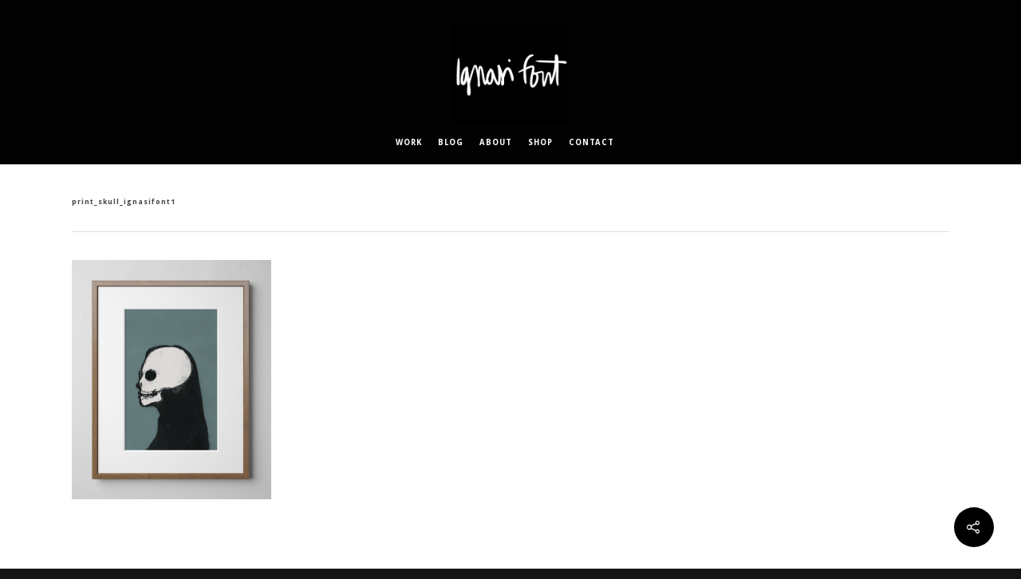

--- FILE ---
content_type: text/html; charset=utf-8
request_url: https://www.google.com/recaptcha/api2/anchor?ar=1&k=6LcsgDIgAAAAABuZLzbdAkO3IwarB7JmnCYS-yY8&co=aHR0cHM6Ly9pZ25hc2lmb250LmNvbTo0NDM.&hl=en&v=PoyoqOPhxBO7pBk68S4YbpHZ&size=invisible&anchor-ms=20000&execute-ms=30000&cb=wbp2f01ran1d
body_size: 48814
content:
<!DOCTYPE HTML><html dir="ltr" lang="en"><head><meta http-equiv="Content-Type" content="text/html; charset=UTF-8">
<meta http-equiv="X-UA-Compatible" content="IE=edge">
<title>reCAPTCHA</title>
<style type="text/css">
/* cyrillic-ext */
@font-face {
  font-family: 'Roboto';
  font-style: normal;
  font-weight: 400;
  font-stretch: 100%;
  src: url(//fonts.gstatic.com/s/roboto/v48/KFO7CnqEu92Fr1ME7kSn66aGLdTylUAMa3GUBHMdazTgWw.woff2) format('woff2');
  unicode-range: U+0460-052F, U+1C80-1C8A, U+20B4, U+2DE0-2DFF, U+A640-A69F, U+FE2E-FE2F;
}
/* cyrillic */
@font-face {
  font-family: 'Roboto';
  font-style: normal;
  font-weight: 400;
  font-stretch: 100%;
  src: url(//fonts.gstatic.com/s/roboto/v48/KFO7CnqEu92Fr1ME7kSn66aGLdTylUAMa3iUBHMdazTgWw.woff2) format('woff2');
  unicode-range: U+0301, U+0400-045F, U+0490-0491, U+04B0-04B1, U+2116;
}
/* greek-ext */
@font-face {
  font-family: 'Roboto';
  font-style: normal;
  font-weight: 400;
  font-stretch: 100%;
  src: url(//fonts.gstatic.com/s/roboto/v48/KFO7CnqEu92Fr1ME7kSn66aGLdTylUAMa3CUBHMdazTgWw.woff2) format('woff2');
  unicode-range: U+1F00-1FFF;
}
/* greek */
@font-face {
  font-family: 'Roboto';
  font-style: normal;
  font-weight: 400;
  font-stretch: 100%;
  src: url(//fonts.gstatic.com/s/roboto/v48/KFO7CnqEu92Fr1ME7kSn66aGLdTylUAMa3-UBHMdazTgWw.woff2) format('woff2');
  unicode-range: U+0370-0377, U+037A-037F, U+0384-038A, U+038C, U+038E-03A1, U+03A3-03FF;
}
/* math */
@font-face {
  font-family: 'Roboto';
  font-style: normal;
  font-weight: 400;
  font-stretch: 100%;
  src: url(//fonts.gstatic.com/s/roboto/v48/KFO7CnqEu92Fr1ME7kSn66aGLdTylUAMawCUBHMdazTgWw.woff2) format('woff2');
  unicode-range: U+0302-0303, U+0305, U+0307-0308, U+0310, U+0312, U+0315, U+031A, U+0326-0327, U+032C, U+032F-0330, U+0332-0333, U+0338, U+033A, U+0346, U+034D, U+0391-03A1, U+03A3-03A9, U+03B1-03C9, U+03D1, U+03D5-03D6, U+03F0-03F1, U+03F4-03F5, U+2016-2017, U+2034-2038, U+203C, U+2040, U+2043, U+2047, U+2050, U+2057, U+205F, U+2070-2071, U+2074-208E, U+2090-209C, U+20D0-20DC, U+20E1, U+20E5-20EF, U+2100-2112, U+2114-2115, U+2117-2121, U+2123-214F, U+2190, U+2192, U+2194-21AE, U+21B0-21E5, U+21F1-21F2, U+21F4-2211, U+2213-2214, U+2216-22FF, U+2308-230B, U+2310, U+2319, U+231C-2321, U+2336-237A, U+237C, U+2395, U+239B-23B7, U+23D0, U+23DC-23E1, U+2474-2475, U+25AF, U+25B3, U+25B7, U+25BD, U+25C1, U+25CA, U+25CC, U+25FB, U+266D-266F, U+27C0-27FF, U+2900-2AFF, U+2B0E-2B11, U+2B30-2B4C, U+2BFE, U+3030, U+FF5B, U+FF5D, U+1D400-1D7FF, U+1EE00-1EEFF;
}
/* symbols */
@font-face {
  font-family: 'Roboto';
  font-style: normal;
  font-weight: 400;
  font-stretch: 100%;
  src: url(//fonts.gstatic.com/s/roboto/v48/KFO7CnqEu92Fr1ME7kSn66aGLdTylUAMaxKUBHMdazTgWw.woff2) format('woff2');
  unicode-range: U+0001-000C, U+000E-001F, U+007F-009F, U+20DD-20E0, U+20E2-20E4, U+2150-218F, U+2190, U+2192, U+2194-2199, U+21AF, U+21E6-21F0, U+21F3, U+2218-2219, U+2299, U+22C4-22C6, U+2300-243F, U+2440-244A, U+2460-24FF, U+25A0-27BF, U+2800-28FF, U+2921-2922, U+2981, U+29BF, U+29EB, U+2B00-2BFF, U+4DC0-4DFF, U+FFF9-FFFB, U+10140-1018E, U+10190-1019C, U+101A0, U+101D0-101FD, U+102E0-102FB, U+10E60-10E7E, U+1D2C0-1D2D3, U+1D2E0-1D37F, U+1F000-1F0FF, U+1F100-1F1AD, U+1F1E6-1F1FF, U+1F30D-1F30F, U+1F315, U+1F31C, U+1F31E, U+1F320-1F32C, U+1F336, U+1F378, U+1F37D, U+1F382, U+1F393-1F39F, U+1F3A7-1F3A8, U+1F3AC-1F3AF, U+1F3C2, U+1F3C4-1F3C6, U+1F3CA-1F3CE, U+1F3D4-1F3E0, U+1F3ED, U+1F3F1-1F3F3, U+1F3F5-1F3F7, U+1F408, U+1F415, U+1F41F, U+1F426, U+1F43F, U+1F441-1F442, U+1F444, U+1F446-1F449, U+1F44C-1F44E, U+1F453, U+1F46A, U+1F47D, U+1F4A3, U+1F4B0, U+1F4B3, U+1F4B9, U+1F4BB, U+1F4BF, U+1F4C8-1F4CB, U+1F4D6, U+1F4DA, U+1F4DF, U+1F4E3-1F4E6, U+1F4EA-1F4ED, U+1F4F7, U+1F4F9-1F4FB, U+1F4FD-1F4FE, U+1F503, U+1F507-1F50B, U+1F50D, U+1F512-1F513, U+1F53E-1F54A, U+1F54F-1F5FA, U+1F610, U+1F650-1F67F, U+1F687, U+1F68D, U+1F691, U+1F694, U+1F698, U+1F6AD, U+1F6B2, U+1F6B9-1F6BA, U+1F6BC, U+1F6C6-1F6CF, U+1F6D3-1F6D7, U+1F6E0-1F6EA, U+1F6F0-1F6F3, U+1F6F7-1F6FC, U+1F700-1F7FF, U+1F800-1F80B, U+1F810-1F847, U+1F850-1F859, U+1F860-1F887, U+1F890-1F8AD, U+1F8B0-1F8BB, U+1F8C0-1F8C1, U+1F900-1F90B, U+1F93B, U+1F946, U+1F984, U+1F996, U+1F9E9, U+1FA00-1FA6F, U+1FA70-1FA7C, U+1FA80-1FA89, U+1FA8F-1FAC6, U+1FACE-1FADC, U+1FADF-1FAE9, U+1FAF0-1FAF8, U+1FB00-1FBFF;
}
/* vietnamese */
@font-face {
  font-family: 'Roboto';
  font-style: normal;
  font-weight: 400;
  font-stretch: 100%;
  src: url(//fonts.gstatic.com/s/roboto/v48/KFO7CnqEu92Fr1ME7kSn66aGLdTylUAMa3OUBHMdazTgWw.woff2) format('woff2');
  unicode-range: U+0102-0103, U+0110-0111, U+0128-0129, U+0168-0169, U+01A0-01A1, U+01AF-01B0, U+0300-0301, U+0303-0304, U+0308-0309, U+0323, U+0329, U+1EA0-1EF9, U+20AB;
}
/* latin-ext */
@font-face {
  font-family: 'Roboto';
  font-style: normal;
  font-weight: 400;
  font-stretch: 100%;
  src: url(//fonts.gstatic.com/s/roboto/v48/KFO7CnqEu92Fr1ME7kSn66aGLdTylUAMa3KUBHMdazTgWw.woff2) format('woff2');
  unicode-range: U+0100-02BA, U+02BD-02C5, U+02C7-02CC, U+02CE-02D7, U+02DD-02FF, U+0304, U+0308, U+0329, U+1D00-1DBF, U+1E00-1E9F, U+1EF2-1EFF, U+2020, U+20A0-20AB, U+20AD-20C0, U+2113, U+2C60-2C7F, U+A720-A7FF;
}
/* latin */
@font-face {
  font-family: 'Roboto';
  font-style: normal;
  font-weight: 400;
  font-stretch: 100%;
  src: url(//fonts.gstatic.com/s/roboto/v48/KFO7CnqEu92Fr1ME7kSn66aGLdTylUAMa3yUBHMdazQ.woff2) format('woff2');
  unicode-range: U+0000-00FF, U+0131, U+0152-0153, U+02BB-02BC, U+02C6, U+02DA, U+02DC, U+0304, U+0308, U+0329, U+2000-206F, U+20AC, U+2122, U+2191, U+2193, U+2212, U+2215, U+FEFF, U+FFFD;
}
/* cyrillic-ext */
@font-face {
  font-family: 'Roboto';
  font-style: normal;
  font-weight: 500;
  font-stretch: 100%;
  src: url(//fonts.gstatic.com/s/roboto/v48/KFO7CnqEu92Fr1ME7kSn66aGLdTylUAMa3GUBHMdazTgWw.woff2) format('woff2');
  unicode-range: U+0460-052F, U+1C80-1C8A, U+20B4, U+2DE0-2DFF, U+A640-A69F, U+FE2E-FE2F;
}
/* cyrillic */
@font-face {
  font-family: 'Roboto';
  font-style: normal;
  font-weight: 500;
  font-stretch: 100%;
  src: url(//fonts.gstatic.com/s/roboto/v48/KFO7CnqEu92Fr1ME7kSn66aGLdTylUAMa3iUBHMdazTgWw.woff2) format('woff2');
  unicode-range: U+0301, U+0400-045F, U+0490-0491, U+04B0-04B1, U+2116;
}
/* greek-ext */
@font-face {
  font-family: 'Roboto';
  font-style: normal;
  font-weight: 500;
  font-stretch: 100%;
  src: url(//fonts.gstatic.com/s/roboto/v48/KFO7CnqEu92Fr1ME7kSn66aGLdTylUAMa3CUBHMdazTgWw.woff2) format('woff2');
  unicode-range: U+1F00-1FFF;
}
/* greek */
@font-face {
  font-family: 'Roboto';
  font-style: normal;
  font-weight: 500;
  font-stretch: 100%;
  src: url(//fonts.gstatic.com/s/roboto/v48/KFO7CnqEu92Fr1ME7kSn66aGLdTylUAMa3-UBHMdazTgWw.woff2) format('woff2');
  unicode-range: U+0370-0377, U+037A-037F, U+0384-038A, U+038C, U+038E-03A1, U+03A3-03FF;
}
/* math */
@font-face {
  font-family: 'Roboto';
  font-style: normal;
  font-weight: 500;
  font-stretch: 100%;
  src: url(//fonts.gstatic.com/s/roboto/v48/KFO7CnqEu92Fr1ME7kSn66aGLdTylUAMawCUBHMdazTgWw.woff2) format('woff2');
  unicode-range: U+0302-0303, U+0305, U+0307-0308, U+0310, U+0312, U+0315, U+031A, U+0326-0327, U+032C, U+032F-0330, U+0332-0333, U+0338, U+033A, U+0346, U+034D, U+0391-03A1, U+03A3-03A9, U+03B1-03C9, U+03D1, U+03D5-03D6, U+03F0-03F1, U+03F4-03F5, U+2016-2017, U+2034-2038, U+203C, U+2040, U+2043, U+2047, U+2050, U+2057, U+205F, U+2070-2071, U+2074-208E, U+2090-209C, U+20D0-20DC, U+20E1, U+20E5-20EF, U+2100-2112, U+2114-2115, U+2117-2121, U+2123-214F, U+2190, U+2192, U+2194-21AE, U+21B0-21E5, U+21F1-21F2, U+21F4-2211, U+2213-2214, U+2216-22FF, U+2308-230B, U+2310, U+2319, U+231C-2321, U+2336-237A, U+237C, U+2395, U+239B-23B7, U+23D0, U+23DC-23E1, U+2474-2475, U+25AF, U+25B3, U+25B7, U+25BD, U+25C1, U+25CA, U+25CC, U+25FB, U+266D-266F, U+27C0-27FF, U+2900-2AFF, U+2B0E-2B11, U+2B30-2B4C, U+2BFE, U+3030, U+FF5B, U+FF5D, U+1D400-1D7FF, U+1EE00-1EEFF;
}
/* symbols */
@font-face {
  font-family: 'Roboto';
  font-style: normal;
  font-weight: 500;
  font-stretch: 100%;
  src: url(//fonts.gstatic.com/s/roboto/v48/KFO7CnqEu92Fr1ME7kSn66aGLdTylUAMaxKUBHMdazTgWw.woff2) format('woff2');
  unicode-range: U+0001-000C, U+000E-001F, U+007F-009F, U+20DD-20E0, U+20E2-20E4, U+2150-218F, U+2190, U+2192, U+2194-2199, U+21AF, U+21E6-21F0, U+21F3, U+2218-2219, U+2299, U+22C4-22C6, U+2300-243F, U+2440-244A, U+2460-24FF, U+25A0-27BF, U+2800-28FF, U+2921-2922, U+2981, U+29BF, U+29EB, U+2B00-2BFF, U+4DC0-4DFF, U+FFF9-FFFB, U+10140-1018E, U+10190-1019C, U+101A0, U+101D0-101FD, U+102E0-102FB, U+10E60-10E7E, U+1D2C0-1D2D3, U+1D2E0-1D37F, U+1F000-1F0FF, U+1F100-1F1AD, U+1F1E6-1F1FF, U+1F30D-1F30F, U+1F315, U+1F31C, U+1F31E, U+1F320-1F32C, U+1F336, U+1F378, U+1F37D, U+1F382, U+1F393-1F39F, U+1F3A7-1F3A8, U+1F3AC-1F3AF, U+1F3C2, U+1F3C4-1F3C6, U+1F3CA-1F3CE, U+1F3D4-1F3E0, U+1F3ED, U+1F3F1-1F3F3, U+1F3F5-1F3F7, U+1F408, U+1F415, U+1F41F, U+1F426, U+1F43F, U+1F441-1F442, U+1F444, U+1F446-1F449, U+1F44C-1F44E, U+1F453, U+1F46A, U+1F47D, U+1F4A3, U+1F4B0, U+1F4B3, U+1F4B9, U+1F4BB, U+1F4BF, U+1F4C8-1F4CB, U+1F4D6, U+1F4DA, U+1F4DF, U+1F4E3-1F4E6, U+1F4EA-1F4ED, U+1F4F7, U+1F4F9-1F4FB, U+1F4FD-1F4FE, U+1F503, U+1F507-1F50B, U+1F50D, U+1F512-1F513, U+1F53E-1F54A, U+1F54F-1F5FA, U+1F610, U+1F650-1F67F, U+1F687, U+1F68D, U+1F691, U+1F694, U+1F698, U+1F6AD, U+1F6B2, U+1F6B9-1F6BA, U+1F6BC, U+1F6C6-1F6CF, U+1F6D3-1F6D7, U+1F6E0-1F6EA, U+1F6F0-1F6F3, U+1F6F7-1F6FC, U+1F700-1F7FF, U+1F800-1F80B, U+1F810-1F847, U+1F850-1F859, U+1F860-1F887, U+1F890-1F8AD, U+1F8B0-1F8BB, U+1F8C0-1F8C1, U+1F900-1F90B, U+1F93B, U+1F946, U+1F984, U+1F996, U+1F9E9, U+1FA00-1FA6F, U+1FA70-1FA7C, U+1FA80-1FA89, U+1FA8F-1FAC6, U+1FACE-1FADC, U+1FADF-1FAE9, U+1FAF0-1FAF8, U+1FB00-1FBFF;
}
/* vietnamese */
@font-face {
  font-family: 'Roboto';
  font-style: normal;
  font-weight: 500;
  font-stretch: 100%;
  src: url(//fonts.gstatic.com/s/roboto/v48/KFO7CnqEu92Fr1ME7kSn66aGLdTylUAMa3OUBHMdazTgWw.woff2) format('woff2');
  unicode-range: U+0102-0103, U+0110-0111, U+0128-0129, U+0168-0169, U+01A0-01A1, U+01AF-01B0, U+0300-0301, U+0303-0304, U+0308-0309, U+0323, U+0329, U+1EA0-1EF9, U+20AB;
}
/* latin-ext */
@font-face {
  font-family: 'Roboto';
  font-style: normal;
  font-weight: 500;
  font-stretch: 100%;
  src: url(//fonts.gstatic.com/s/roboto/v48/KFO7CnqEu92Fr1ME7kSn66aGLdTylUAMa3KUBHMdazTgWw.woff2) format('woff2');
  unicode-range: U+0100-02BA, U+02BD-02C5, U+02C7-02CC, U+02CE-02D7, U+02DD-02FF, U+0304, U+0308, U+0329, U+1D00-1DBF, U+1E00-1E9F, U+1EF2-1EFF, U+2020, U+20A0-20AB, U+20AD-20C0, U+2113, U+2C60-2C7F, U+A720-A7FF;
}
/* latin */
@font-face {
  font-family: 'Roboto';
  font-style: normal;
  font-weight: 500;
  font-stretch: 100%;
  src: url(//fonts.gstatic.com/s/roboto/v48/KFO7CnqEu92Fr1ME7kSn66aGLdTylUAMa3yUBHMdazQ.woff2) format('woff2');
  unicode-range: U+0000-00FF, U+0131, U+0152-0153, U+02BB-02BC, U+02C6, U+02DA, U+02DC, U+0304, U+0308, U+0329, U+2000-206F, U+20AC, U+2122, U+2191, U+2193, U+2212, U+2215, U+FEFF, U+FFFD;
}
/* cyrillic-ext */
@font-face {
  font-family: 'Roboto';
  font-style: normal;
  font-weight: 900;
  font-stretch: 100%;
  src: url(//fonts.gstatic.com/s/roboto/v48/KFO7CnqEu92Fr1ME7kSn66aGLdTylUAMa3GUBHMdazTgWw.woff2) format('woff2');
  unicode-range: U+0460-052F, U+1C80-1C8A, U+20B4, U+2DE0-2DFF, U+A640-A69F, U+FE2E-FE2F;
}
/* cyrillic */
@font-face {
  font-family: 'Roboto';
  font-style: normal;
  font-weight: 900;
  font-stretch: 100%;
  src: url(//fonts.gstatic.com/s/roboto/v48/KFO7CnqEu92Fr1ME7kSn66aGLdTylUAMa3iUBHMdazTgWw.woff2) format('woff2');
  unicode-range: U+0301, U+0400-045F, U+0490-0491, U+04B0-04B1, U+2116;
}
/* greek-ext */
@font-face {
  font-family: 'Roboto';
  font-style: normal;
  font-weight: 900;
  font-stretch: 100%;
  src: url(//fonts.gstatic.com/s/roboto/v48/KFO7CnqEu92Fr1ME7kSn66aGLdTylUAMa3CUBHMdazTgWw.woff2) format('woff2');
  unicode-range: U+1F00-1FFF;
}
/* greek */
@font-face {
  font-family: 'Roboto';
  font-style: normal;
  font-weight: 900;
  font-stretch: 100%;
  src: url(//fonts.gstatic.com/s/roboto/v48/KFO7CnqEu92Fr1ME7kSn66aGLdTylUAMa3-UBHMdazTgWw.woff2) format('woff2');
  unicode-range: U+0370-0377, U+037A-037F, U+0384-038A, U+038C, U+038E-03A1, U+03A3-03FF;
}
/* math */
@font-face {
  font-family: 'Roboto';
  font-style: normal;
  font-weight: 900;
  font-stretch: 100%;
  src: url(//fonts.gstatic.com/s/roboto/v48/KFO7CnqEu92Fr1ME7kSn66aGLdTylUAMawCUBHMdazTgWw.woff2) format('woff2');
  unicode-range: U+0302-0303, U+0305, U+0307-0308, U+0310, U+0312, U+0315, U+031A, U+0326-0327, U+032C, U+032F-0330, U+0332-0333, U+0338, U+033A, U+0346, U+034D, U+0391-03A1, U+03A3-03A9, U+03B1-03C9, U+03D1, U+03D5-03D6, U+03F0-03F1, U+03F4-03F5, U+2016-2017, U+2034-2038, U+203C, U+2040, U+2043, U+2047, U+2050, U+2057, U+205F, U+2070-2071, U+2074-208E, U+2090-209C, U+20D0-20DC, U+20E1, U+20E5-20EF, U+2100-2112, U+2114-2115, U+2117-2121, U+2123-214F, U+2190, U+2192, U+2194-21AE, U+21B0-21E5, U+21F1-21F2, U+21F4-2211, U+2213-2214, U+2216-22FF, U+2308-230B, U+2310, U+2319, U+231C-2321, U+2336-237A, U+237C, U+2395, U+239B-23B7, U+23D0, U+23DC-23E1, U+2474-2475, U+25AF, U+25B3, U+25B7, U+25BD, U+25C1, U+25CA, U+25CC, U+25FB, U+266D-266F, U+27C0-27FF, U+2900-2AFF, U+2B0E-2B11, U+2B30-2B4C, U+2BFE, U+3030, U+FF5B, U+FF5D, U+1D400-1D7FF, U+1EE00-1EEFF;
}
/* symbols */
@font-face {
  font-family: 'Roboto';
  font-style: normal;
  font-weight: 900;
  font-stretch: 100%;
  src: url(//fonts.gstatic.com/s/roboto/v48/KFO7CnqEu92Fr1ME7kSn66aGLdTylUAMaxKUBHMdazTgWw.woff2) format('woff2');
  unicode-range: U+0001-000C, U+000E-001F, U+007F-009F, U+20DD-20E0, U+20E2-20E4, U+2150-218F, U+2190, U+2192, U+2194-2199, U+21AF, U+21E6-21F0, U+21F3, U+2218-2219, U+2299, U+22C4-22C6, U+2300-243F, U+2440-244A, U+2460-24FF, U+25A0-27BF, U+2800-28FF, U+2921-2922, U+2981, U+29BF, U+29EB, U+2B00-2BFF, U+4DC0-4DFF, U+FFF9-FFFB, U+10140-1018E, U+10190-1019C, U+101A0, U+101D0-101FD, U+102E0-102FB, U+10E60-10E7E, U+1D2C0-1D2D3, U+1D2E0-1D37F, U+1F000-1F0FF, U+1F100-1F1AD, U+1F1E6-1F1FF, U+1F30D-1F30F, U+1F315, U+1F31C, U+1F31E, U+1F320-1F32C, U+1F336, U+1F378, U+1F37D, U+1F382, U+1F393-1F39F, U+1F3A7-1F3A8, U+1F3AC-1F3AF, U+1F3C2, U+1F3C4-1F3C6, U+1F3CA-1F3CE, U+1F3D4-1F3E0, U+1F3ED, U+1F3F1-1F3F3, U+1F3F5-1F3F7, U+1F408, U+1F415, U+1F41F, U+1F426, U+1F43F, U+1F441-1F442, U+1F444, U+1F446-1F449, U+1F44C-1F44E, U+1F453, U+1F46A, U+1F47D, U+1F4A3, U+1F4B0, U+1F4B3, U+1F4B9, U+1F4BB, U+1F4BF, U+1F4C8-1F4CB, U+1F4D6, U+1F4DA, U+1F4DF, U+1F4E3-1F4E6, U+1F4EA-1F4ED, U+1F4F7, U+1F4F9-1F4FB, U+1F4FD-1F4FE, U+1F503, U+1F507-1F50B, U+1F50D, U+1F512-1F513, U+1F53E-1F54A, U+1F54F-1F5FA, U+1F610, U+1F650-1F67F, U+1F687, U+1F68D, U+1F691, U+1F694, U+1F698, U+1F6AD, U+1F6B2, U+1F6B9-1F6BA, U+1F6BC, U+1F6C6-1F6CF, U+1F6D3-1F6D7, U+1F6E0-1F6EA, U+1F6F0-1F6F3, U+1F6F7-1F6FC, U+1F700-1F7FF, U+1F800-1F80B, U+1F810-1F847, U+1F850-1F859, U+1F860-1F887, U+1F890-1F8AD, U+1F8B0-1F8BB, U+1F8C0-1F8C1, U+1F900-1F90B, U+1F93B, U+1F946, U+1F984, U+1F996, U+1F9E9, U+1FA00-1FA6F, U+1FA70-1FA7C, U+1FA80-1FA89, U+1FA8F-1FAC6, U+1FACE-1FADC, U+1FADF-1FAE9, U+1FAF0-1FAF8, U+1FB00-1FBFF;
}
/* vietnamese */
@font-face {
  font-family: 'Roboto';
  font-style: normal;
  font-weight: 900;
  font-stretch: 100%;
  src: url(//fonts.gstatic.com/s/roboto/v48/KFO7CnqEu92Fr1ME7kSn66aGLdTylUAMa3OUBHMdazTgWw.woff2) format('woff2');
  unicode-range: U+0102-0103, U+0110-0111, U+0128-0129, U+0168-0169, U+01A0-01A1, U+01AF-01B0, U+0300-0301, U+0303-0304, U+0308-0309, U+0323, U+0329, U+1EA0-1EF9, U+20AB;
}
/* latin-ext */
@font-face {
  font-family: 'Roboto';
  font-style: normal;
  font-weight: 900;
  font-stretch: 100%;
  src: url(//fonts.gstatic.com/s/roboto/v48/KFO7CnqEu92Fr1ME7kSn66aGLdTylUAMa3KUBHMdazTgWw.woff2) format('woff2');
  unicode-range: U+0100-02BA, U+02BD-02C5, U+02C7-02CC, U+02CE-02D7, U+02DD-02FF, U+0304, U+0308, U+0329, U+1D00-1DBF, U+1E00-1E9F, U+1EF2-1EFF, U+2020, U+20A0-20AB, U+20AD-20C0, U+2113, U+2C60-2C7F, U+A720-A7FF;
}
/* latin */
@font-face {
  font-family: 'Roboto';
  font-style: normal;
  font-weight: 900;
  font-stretch: 100%;
  src: url(//fonts.gstatic.com/s/roboto/v48/KFO7CnqEu92Fr1ME7kSn66aGLdTylUAMa3yUBHMdazQ.woff2) format('woff2');
  unicode-range: U+0000-00FF, U+0131, U+0152-0153, U+02BB-02BC, U+02C6, U+02DA, U+02DC, U+0304, U+0308, U+0329, U+2000-206F, U+20AC, U+2122, U+2191, U+2193, U+2212, U+2215, U+FEFF, U+FFFD;
}

</style>
<link rel="stylesheet" type="text/css" href="https://www.gstatic.com/recaptcha/releases/PoyoqOPhxBO7pBk68S4YbpHZ/styles__ltr.css">
<script nonce="-wKd7XlCiT6FqaQMBwDsSg" type="text/javascript">window['__recaptcha_api'] = 'https://www.google.com/recaptcha/api2/';</script>
<script type="text/javascript" src="https://www.gstatic.com/recaptcha/releases/PoyoqOPhxBO7pBk68S4YbpHZ/recaptcha__en.js" nonce="-wKd7XlCiT6FqaQMBwDsSg">
      
    </script></head>
<body><div id="rc-anchor-alert" class="rc-anchor-alert"></div>
<input type="hidden" id="recaptcha-token" value="[base64]">
<script type="text/javascript" nonce="-wKd7XlCiT6FqaQMBwDsSg">
      recaptcha.anchor.Main.init("[\x22ainput\x22,[\x22bgdata\x22,\x22\x22,\[base64]/[base64]/[base64]/ZyhXLGgpOnEoW04sMjEsbF0sVywwKSxoKSxmYWxzZSxmYWxzZSl9Y2F0Y2goayl7RygzNTgsVyk/[base64]/[base64]/[base64]/[base64]/[base64]/[base64]/[base64]/bmV3IEJbT10oRFswXSk6dz09Mj9uZXcgQltPXShEWzBdLERbMV0pOnc9PTM/bmV3IEJbT10oRFswXSxEWzFdLERbMl0pOnc9PTQ/[base64]/[base64]/[base64]/[base64]/[base64]\\u003d\x22,\[base64]\\u003d\x22,\x22w6vCvcOvwqwewr8hW1fCnsO+JDUwwofDo8KETDQlYsKuEHzCqHAWwrs7GMOBw7g+woV3NV9/ExYBw6oXI8Kbw5zDty8xbibCkMKBXlrCtsOMw5dQNS5VAl7DqVbCtsKZw47DmcKUAsOXw4IWw6jCmsKVPcOdTsOWHU1jw49OIsO+wppxw4vCgH/CpMKLNMK/wrvCk1fDgHzCrsKicmRFwoMcbSrCuXrDhxDCl8KmECROwqfDvEPCvMOzw6fDlcKfBzsBV8OXworCjxjDlcKVIVZyw6AMwqDDm0PDvjdhFMOpw5nCuMO/[base64]/FTnDpjIuZsKBw7LDjMK0UcOUw65Ew4w8wpXCswx9w4RsNwxmWSdIP8O8GsOMwqBCwqfDtcK/wq5REcKuwoV7F8O+wp87Py4gwox+w7HCk8OrMsOOwr3Dp8Onw67CpMOHZ08UBz7CgQBQLMOdwqLDmCvDhwfDuATCu8Onwp80Lx/[base64]/ClMOHw6MaPhRjXcK4aGjCvMKCEsK9w5oKw5ADw4dAWVoVwqjCscOEw7XDlUogw6FGwod1w5cuwo3CvGTCmBTDvcKHdhXCjMO9bm3CvcKMIXXDp8OsfmF6W1h6wrjDgwMCwoQBw6l2w5YMw75UYRDCinoENsOTw7nCoMO/YMKpXC7DlkE9w54gworCpMOQbVtTw5jDkMKsMUjDn8KXw6bCnW7DlcKFwqIYKcKaw7pXYyzDi8KXwofDmgPChTLDncOEAGXCjcOmZ2bDrMKaw7ElwpHCjwFGwrDClU7DoD/DqcOAw6LDh1EIw7vDq8KuwpPDgnzCh8KRw73DjMOtd8KMMz4VBMOLZEhFPmUbw55xw7jDpgPCk1/[base64]/DvcKawqXDqQ4sKMO7GcOlTX3DlxTChiYYPD/Dt1pxG8OeDQ7Du8OOwoMDPkjCok/DpQ7CvsOWMMKICMK7wpnDqsOLwp11N2RAwpnCjMOoO8OQPx4Cw7w/w6DDmxYfw6rDhcKnwpbCjsOGw5kOIXVBJsOhBsKfw5fCpcKuJTLDk8KQwpseSMOewqNtw4ANw6XCu8O7BMKeHEh3WMKmcyrCgcODBlB4wpcQwpBcTsO5d8KhXThhw5U6w4bCsMKwaB3DqsOpwrHDnm4hHcO3S0YmFsOOPAHCisOQVsKiIMKdLlzCvgXChsKGTWhlcQR/woYtbjx6w6nCjhbCjyDDvz/CqjM/P8OqJVodwpNawr/Dq8Ktw7DDrsKxUzJ0w7DDo3dzw58RdjRZVBvCiB7CkV3CqsOawqkYwobDl8OFwqB5EwwiT8Olw7PCinLDiH/CscO8FMKbwpPCqVrCucKzBcOYw5tQPgQgYcOrw4FKDTPDiMO6I8KNw4HDsHI4XCTCtTYqwr5PwqzDrQ/CgWAXwrjDs8KHw6gBwpbCnVsAKMObUUEVwrVzG8OoWBzDg8KtSDbCpkUzwoR6X8KsJcOpw4NbdsKdDR/Dh1FPwp0KwrZVRyZXYsOnbsKBw4pcesKYWsOAZVt1wpPDkwTDi8KawpNKCXoPdTEKw67DiMO+w5bCmsOtTDPDvDJka8K1wpEWOsKcwrLCgA8Rw6rCvMKhHiBbwpIbUMOvdsKYwplMDUzDtz8casO6CTzChMK1HsKcQFzCgHrDl8OvZDMQwrltwo3CvXTCgCjDkW/[base64]/w6rDnMK3wqs0AsKVw4rDiDY4N8KowpwFD0hkf8O8wpFkKDxDwr8dwrZbwqjDs8Kvw6ZJw6FRw4HCshx7aMKNw6XCocKDw7TDgSrCtMKLD2YMw7UfGMKqw4FQMFXCv1DCq21ewojDsxrCoGHCo8K4H8Ozwrdww7HClkvDpD7Do8KmJHPDlsOUBsOFw7LDuk0wIEvCk8O/W3LCm3daw5/DtcKVaUPDmsKawqdBwrtaHsKFC8O0SirCvy/[base64]/Dm8KFA8KiDkTDscKSO3LCv8OhT0vCjsKLbcK7NsOLwrhZw6xPwow2wr/DoTDDh8O7SsK5wq7DmFbDulkbI1bDr38hdmvCuWLCkEzDujTDnMKaw4syw7PCoMOhwqwQw4wOWkwdwoZ1FcO5YsOVG8KFwqksw7oPw6LCvRDDq8K2YMK9w6rCk8Oxw4pIZ1bClRHCosOywrjDmHYDMHp+w5BjU8KIw7JtD8O4wrtWw6NRScO+bANaw4/CqcK/NsKkwrNPIyLDmDPCjRnDpVRHeEzCslrCncKXSgdawpJgwq/Chhh4HAVcUMOEOTnCh8OzY8OBwq9iRsOowokbw6zDi8Ouw7sow7oow6UnUcKbwrwyDUjDti9cwq4Ww63ChMOEFR41T8OHMHjDvHbCpVp8AxFEwpVXw5/DmSPCpi7CigZvw5bDq3rDo31owq0nwqXCtQLDlMKBw443PEgbAcKbw5DCuMOqw5HDiMOcwpnCjmAlUcOrw6R/w4vDj8KfB3BWwq7DomUlP8KWw7/CiMOHIcKjwpMZLsOOSMKWN3Fjw7lbCcOIw5zCrDrCvMOoHzEFfmEDw7HDg01RwqTDm0ZmTsK6wrcjbcOIw4bDqHLDlMOfw7fDq19ibArDssK8OXXDl2hFBSLDn8Okwq/DkcOqwrHCjCDChcKyBDTCkMK6w40cw4vDqEBowphdQMKJI8K7wrrDh8O/YBxGwqjDgVMoLWFkW8OBw49nYsKGwqXCoW7CnCZqR8KTPRXCs8Kqwp/DsMKRw7rDlGNhUz4AeyJ3FsKww41jYVPCj8KYJcKgPAnCiSbDogrCs8OWwq3DuTnCq8OEwo3CssOnTcKUG8Ooa3zCtUJgMMK4w47ClcK1wpvCm8OYw7dVwqMow4XDkMK/[base64]/DmsKIcmh8e8OVw4PDtcKBNWRCw5XDicK9wphkLcOQw7fDp3B8w5TDmwcYwpzDuxYAwp95HcKYwrIEw6FJVcO6eUjCiS8SR8KAw5nCicOew4fDicOOw6dsETrDncKKw6rCuD1lJ8O9w6BNEMOPw6JKE8OAw6bDkldqw7l1wqLCrw1/UsOzwrXDssOYLcONwpLDjMO6TcO6wo3DhXFTXGQjUCjCrcOIw5JjLsOcMRxIw4bDrGLDmzbDgFpDR8KCw44BcMOqwox3w4PDm8O9EUDDm8KiPUvCo2nCrcOeCMOEw7zDlVsWwq3CscOYw7/[base64]/VBFqw4zDlAZYw7TCi8KVAMKFwo0Fwo4rwoxqwpgKwrnCh0fDoUrDi0jCvQzCrRFpY8OMI8KUbWfDg37DmCgDfMKPwq/CusO6wqIKa8O/HsOAwrXCsMKWN0XDqcO3woM2wpcbw6/[base64]/YmPCtsK/w4jDsMK5b8ODS8K9w6/CkcKZwoTDrz/Cn8O3w6vDmsKWI1Qrwo3CjsOOw7zDrzJAwqrDrcKlw47DkygKwqc0GsKFaRvCs8K/[base64]/DvGTDvUs7wp4LTMO9w55/w6rDlMOYSMKUw7rCuw8Pw7EWBMKxw68iOUZNwrHCuMKlM8Kew5I8egrCocOIUMKrw5jCmsOtw5h/KMOtw7DCjcO5RsOnbwLDt8KswrDCtGXCjg3CtsKOwovCgMOfYcOLwo3Cv8OZWGvClkTCoi3DqcKuw5wdwo/DrHcpw45hwpxqPcK6wqjCkQvDvMKrPcK/ND4HDcKRHSvCh8OOEDB2J8KDN8Onw41Hw4zCoBR9L8OewoMxdAnDrsKgwrDDuMK5wrg6w4zCr0YQY8KXw5VyXwTDssKsbMKgwpHDnsOlasOmRcK9wpUXaEZsw4rDjhxVF8OQw7/CrHxGVMKcw69wwqQhXSo+w6BaBBUswrBTwpgxegxNwrPCv8OrwpcPw7tzShzCpcKAGDDDssKxAMOlwqPDnzA2fcKuw7dCwoUSw4lrwp8OO1XCji7DscKYecONw5IDXsKSwoLCtsOLwr4TwqhRZhIUw4LDgMOZBzNbcw7Cg8O/w4U7w4sRBXsEw4LCjcOcwo/DoU3DksO1w49zLMOfZHt8IxBgw4vCtWjCoMOLSsOzwpcHw4ROw7pIT1zCt0lxEkleflPDhyvDucOJwp0kwoTCkcOFQsKLw5R0w5HDiQbDgA3DlQtXQ2xGA8OybUxjwqTCqktZM8OMw7VNQFrDuHhOw5Qyw7lpLAHCtz4qwoDCksKYwpJVS8Kxw4RbKTfCknd/fwMBwqjCocOlQVcVwo/DvsKiwrDDuMOwJcKrwrjCgsOwwosgw7fDn8Obwp0Hwr3CicOow5rDkjsdw7fCsRTDhsKWD0fCqRnDpBLCiSdBAcKxMXfDlgliw6N2w4NhwqHDt2U1wqhPwqvDosKjw5Rewo/DhcKkFytSHsK0e8OjP8KJw5/[base64]/XsKzwovCtgBhJsOLCMKuLWjCoMO8wo1vw4rDg3rDh8K9wqsbRzEaw4nDoMKCwql2wopnE8O/[base64]/DkCrDu8KRwpAhE8O2w5JUwrsVwobDq8O5w4/Dq8KDNcONKQgDN8KCPCsjSMKqw7XDpRzCicOJwpXDiMOFLhTCkhBycMOXKz/Ct8OTO8OHblfCv8KsdcOeAcKYwpvDmxxHw7IVwoPDmMOWwohpeiLDtsOrwrYGLw56w7c0FcOiHgzDs8OBan96w5/CjmoNcMOhSm7Dn8Oww6fCjx3CkkfCqMOxw5jCn1IFbcK+EnzCsmbDnsKMw7NPwrLCosO+woUHDl/DhCAGwopZF8OxRFR/T8KXwqpaEsOxwpzCocKTdW/DocKnw4HCgwbClsKrw5rDmsKrwodsw6lPVhYXw7XCggsYUMKYwr/Ch8K5GcOnw4vDrcKcwolMbQhkE8K9Y8KzwqsmC8OAE8OiDsOKw6/DtXnCiHTDr8KVwrrCgMKIw7l8ZMOuwrPDk18iWDnCmXgLw7sywpMowq3CpGvCmsOUw63DvW9VwojDo8OREz7CmMOvw70HwoTChGRow4xiwpMHwqhKw5LDgcOvdcOowr4/wodyM8KPKsOYeCjCiXjDp8OsXMKjcMK9wrtUw6srM8Oew71jwrJpw5ZxLMKCw7HDvMOSW08lw5VMwqHDpsO8HMOUw7PCtcKvwp5awoPDocK6wqjDgcO2E0w0wrRyw6oiHgoGw4wSIcO1EsOswphgwrVAwqzCvMKgwpckbsK+wrvCtcKbE2/Dn8KVdhFgw55pIGDCj8OeLsOiwrDDmcKHw73CrAw7w5zCm8KBw7IRwqLCiyTChcOawrrCm8KBwqU6LT7DukhBcsOsfMOvcsOIGMOfRMO7w7JrIi3DgMKIXMOZRitHB8KZw6BIwr/[base64]/CvUoxccKOOm7DlMKowqEYw7HDgEXDtAxJwqZdKXXClMKdHMKhw7TDhy5SSSt/[base64]/[base64]/DkcKqw4A8wq4Vw5HDgsKTbjAcVgnDnC8IWcOaLsOzY0jCt8OsZlY8w7/[base64]/ClsKiwqF3w6oGwqbCusKwwr/[base64]/[base64]/Dh0/CtBBTwqzDg2TDlsOhwonCgRZPVsKRWcKxwrVDUMKtwq0MTcKPwpjCsQB7Mw4zGlbDjBFmwqgvSVoeWDIWw7Apwp7DhxFhJ8Ordj7DsyfDlnHDtMKCYcKTw49zeDgrwpQVAlMZDMOSbnENwrTDhSAnwph8S8KFHwcrS8Orw7PDgsOcwrzDvcOILMOwwr0IUMKEw5/Dp8OPw4rDkVw/bxvDtBsYwp7ClUHDrj4zwpAYPsO8wprDocOAw4jCjcOyIFTDuwg3w4zDiMOnDcOLw7kAw7rDmHPDnCLDjQDCvV5FDMONSQLCmDNEw7zDu1Q3wphZw4M4EUTDncO3CsOBdsKBT8KJU8KIbcOsVS5UesK5VsOtEnRAw67CtxLChmjCoxrChVHCgENNw5ARFsOfZkQPwr/DgyZ2CkDCjF4ywqbCi23Dp8Kdw5vCj0clw7DCpzM1woLCrsORwoLDtMKGGHbCgsKCKz5BwqV2wrADwo7CkkXDtgvDm39Wd8K+w4sBWcOQwrMWf3PDqsOuDiNWK8KMw5LDiw/[base64]/Cm8OIEcKtX2tEID3Cr8KjZ8OUL8OJUETCgcKzE8O3az7DrAbDqcOxQ8K1wrBew5DCsMOxw7XCsQoqLyrDq1Mww67Cv8KkK8OkwrrDrUzDosKiwq/DjcKnPnnCgcOSfHE8w48/K3zCuMKUw5XDk8ONK393w6Fhw73DgV5Mw6kGcRTCrT46w7LCgUDCgRTDj8KAHWPDt8O6w7vCjMK9w4p1Wio/wrINNcKsMMKGCxjDp8Kfw63ClsK5DcOSwp16CMOcw4fDuMKWw7hjVsKBX8KgDijCqcO1w6IowpVZw5jDh3HCqcKfw7XCpSbCosOxwqvCvsOCN8K7TAlUw4vChE0/[base64]/CtcOlD2jDhsOWw4zCo3nChcKsLsKra8K2w61pwqclwpXDmnjCp3vCh8Kjw5VAckBZPcKnwoLDvxjDscKHAHfDkX8owr7CmMO7woxawpnClsOVw6XDoxTDlngUDWDCoC0gDcKpXcOdw6YeTMKNTcOOAkArwq/CqMOVSCrCpcKCwpUaV0rDmcOgw7Z3wpElJMOVBMKxKQzCkls4PcKZw6DDqx1lY8O1N8OWw5UfGsOFwoUOPlABwqYxGzjClsObw5QdXAjDliwUJAzDgjouJMOnwqfDpSEAw4PDqcKvw5s/CMKAwr/Ct8OtEcOXw4DDnT/DtCYgccOOw6sgw54AK8KuwokKbcKUw6XCv31/MA3DgHs+cnF1w4TCoV7CisKvwpzDjXVLYMKeYwPDkl3DlBHDrz7DoRnDgsKxw7XDny5qwoAMZMOswpzCpT/[base64]/[base64]/Co1ZjGWPCssOEw6txWmhAwoU9bmBVclZfw4Mlw6YUw5NZwp7CtwnCl0TCnwvDuGHDtnc/[base64]/QRLCm2l+aUTDg8OIw6HDkcKlRyjDk2sYEz/CmHbDrcKtEHfDnGYVwqPCncK6w67DvBfCr0tqw6vCs8Ogwr0Zw4zCg8K5UcOhF8OFw6rDisOJGxw5DV7Cr8KII8KrwqwtJMOqDFzDo8K7JMKNLlLDrHXChsOQw5zCu3fDiMKIK8O6wr/[base64]/[base64]/DtcKow5Y3bUYcEsKpw6EKM1FOMSoELF/[base64]/wr/DusKEw4vDjWXDlCdiHsK2LMK/UsK4PcKtw57Dh1Uqwq/Cg0xMwqMPw7Mjw7HDkcOlwr7DqxXCgkjDncOZFW/Dij3CvMOtKGNSwqlMw6fDkcOrw7JgRTHCk8O8O2wkMV1kcsOUwrlaw7l5LjgHw5l2wqbDs8OpwoTCksKBwpNIT8OYw6hHw5nCu8OGw4pXGsO9Ah3Ci8O7wo1hd8KEw7bCpsKHaMOGw64rw4VPw7MywpLDicKwwrkiw5rCiiTDtWMrw6jCukTCtxZpDGjCp2fDpsOaw4/DqGrCgsKsw7/CgFzDncO8fMONw5/[base64]/Dq8OJH8OoUsOqwpMRWsKtwpjDnGxJwpMTBD4/[base64]/CtAHDsMOtwoMlwq8DwqMawprCgsKPwpHCuhRdw7hwWlPDosO2wotrdW43TGR9aVfDu8KJcX81LT9kTMO0McOUMsKVdijCrcO+FxHDi8KBeMKkw6LDtBIzOWA5wqorGsOxwqrCu25BNsO8XhbDrsOywqJVw7UzC8OJLx/CpEXClAdxw6gfw7zCuMKUw63CuyEZDkMtVsKIB8K8PsOvw4zChi8RwoTDm8OUXWhmWcO5Q8OGwpPDn8OTGiLDgcK4w7I/w5gjZSfDtcKPeF3Co2JUw4jCssKgbMKFwqnCnFxAwoLDjsKWJMOILMOAw4F3K2bDgBw7cEBJwp7CtAhAC8K2w7fCrhvDpsOYwqo8MQLCtWDCi8ObwoFxEUFLwoo7EH/CphbDrcOSXTxCw5DDoRR8WV8AVHQ9XDfDgxRLw6Qbw5doLsKew5JWcsO4XMK+wqlUw5EoWABow7jDtkVhw4koNcOCw4YewpjDnVPDoTgKY8Oow71CwqMQe8K5wr3DjRXDgxbDi8K+w6HDt3NyQzIew7jDgjEOw5/Cuz/ChVPCmG0iwrVfYMKXw68fwp8ew55gBcKBw6/Co8KJw5pqC1jCmMOYPDUOK8KYUcOECFrDr8OZF8KWVXN9QsK4f0jCpsObw4LDvcOgAzjDtMOKwpHDhcOwMExmwofCqRbCkEohwpw4FsKUwqhjwpNTAcK3wqnCvVXClyYMwq/ClcKnJCnDlcKyw4M2HMKNGiTDh3XDpcOmwoTDqTbCgcKIQQvDgRjDsRJoL8KTw5IMwqgYw7IpwplTwpwlJ1w1HxhjdcKlwqbDvsK/ZljCkE7ClsOfwoRCw6LCj8K1CELCmnJdIMOfM8OhXGjDgnpwNcKyc0nCg2PDmQ80w5lnI3PDkRs7wqsZHHrDrXLDusONEQjDpg/DnmLDnMKeb3wFSTYCwqRRw5EDwpJ+LyNew6PCisKRw4HDhSI7woo+wrfDgsO2wrciw43DmcKMdGM/[base64]/[base64]/[base64]/Di0E0HcOAAmdrw4rDvMO3XUfDvXckVMKnwo5zZ2c3ehrCjsKhw65AHsOwL3/CtQXDu8KVw6ZEwo0vwpHDhFTDsBMkwrrCscK1wpJjCcKQdcOMBWzCgsOAJXw7wpJkAVYTYk/Cj8K7woQrTGtHDcKIwpfCik/DtsKLw6Q7w71GwqTDhsKuBUM5e8OgJlDCiinDhcO4w4RzGFzCrMK/Z2HCu8Kvw403w4lYwoVGKirDvsOrGsKNW8KwUU5CwqrDgn1VDAvCtXxhIsKgIhhWwrnCrMKXMXXDjcOaF8Obw53CusOkP8O+w60QwrXDsMKhD8OOw43DlsK4Q8K+L3LCuxPCuk0Ue8K/w4/Do8OBw4t6woEQCcKww6h/HBrCgBtmE8O/[base64]/wqTDljzDkHvDoVLDu8OHwqhAw51iQMKTwq9KUSUocMKhPlBsPcKIwq1Lw7bCpDTDkXbDiWzDjcK0wrbCkE/DmcKdwo7Dl07DrsO2w4TCpSMhw44ywr12w4cJJCgLA8Kqw6ItwqPDgsOFwr/DssKobg/CjMK5RDYqDsKvXMKHScKqwoAHG8OTwqNKKhPDhsKBwqTChmFKwpLDgSDDnFzCnjYQBDFGwoTCjX3ChMKsXMOjwp4jD8K/OcOTwrvCtH1lVEQbAsKgw5U4w6RBwrRewp/Dgx3CsMKxw6YKw6rDhmY/w6oYNMOmBl3CvMKfw7TDqy/DnsKLwojCuDl7wqx7wr5XwqUxw4w2IMOSLFzDpWDCjsOVIDvClcKYwqXDpMOUGBdcw5TDsjRuWQvDuWXDm1YFwptHwqbDlcOWKSxZwoItXsKSBjvDjHRNXcOqwrTDkQfCn8K/wpsnHQ/CjnJrGyXCqQBjw4bDgjMtw7HDlcKqQGPCncOFw5PDjBVnI2I/w7x3O1PCkXcywoXDlMK9wqvDgRXCpMOeYm7Cig3ChFZjDzYVw5oza8OzBMKdw4/DvS/[base64]/DqTdhTmASwpElSsKVH8KdeUHCksOXwrTDt8O+BcKnJVwiO2hHwonCriQew4HDgFTCn1IuwpvCusOgw4rDvm/DpcKeAmkoG8K4w6fDnURIwqHDpcOcwrvDs8KFSyrCj2ZmCw5qTybCnV7Clm/Djng4wrARw6TDksOeRkAFwpfDhsObw5tmX1nDmMK2U8OtFcOOHMK5wrF8CUILw5tLw7HDpHDDvcKGfcKvw6fDq8K3w6jDkgxYcUpuwpZ9I8KIw4ACJSfCpB3ChMODw6LDlcOlw7HCnsK/DFvDocKKwr3CkUfCoMOyHGzCucOqwrrDrm/ClA8Uwowdw5HDp8OKa1J4BCXCu8Odwr3CocKSXcKkccO9NsKYdsKDUsOvTRrDvC9DP8KnwqDDucKXwq7Ct0kzFsOKwrDDv8O4b1EBwpDDrcOuOXjClyYcdAbDmiM6SsKAexXDljYsA0PCrsOGURnCrhhPwrVqR8OQZcK5wo7DpsOWwooow67DimLDosKfwq/DrWl0w5/CvcKHwrI2wrB+QMOmw4gGIsO9Y0kKwqDCscKww4NPwrJLwp3CscKyWsKlPsKyH8KrJsKiw5oUFj/DhWDDjcOawqBhU8OuZMKdCQXDi8KQwrAYwrfCkwDDvVfCgMK5wolLw6IqEsKWwpbDvsO2B8K5QMOcwoDDt0ouw6xLXR9pwqgXwoEPwrkdbzwGwqbCsHdOQsKBw5oew4bDjljCuixCKHbDhQHDicOTwq5Lw5bCvDzDgMKgwpfCocO1GxRUwo/DtMOnc8OowprDgBnCnlvCrMK/[base64]/CksKFZ8K8w68gw7JLEcOINcOGOcOqw4wwYcKsKAbCjlsve05hw7DDpGUfwobDmcK4S8KlbcOrwrfDmMOVLFXDt8O/BUEbw7TCnsOMA8KlDXHDrsKRfwvCh8KmwoR/w6IxwrLDjcKje30zDMOJZ3nCmGRgH8K5OBfCscKuwph9QxHCpkPCkl7CnhPDuB4Vw4x9w4vCvVLCmyB5ecOAeygJw6PCisKQIFrDhjPCp8KOw5sAwqAzw64vajPCtxrCpMKCw6pPwrklWnQ/wpIlO8OnbsOBYMOmwp5Dw5vDh3Ngw5fDisOxVR/CscKjw4xrwqTCmMOqIMOiZXTCgA/DnTnCmEXCuRnDn3QYwrR7wpLCpMOQw6YjwqA/FMOuMhh+w4bCrsOpw7TDnmlMw4EEw5nCmcOow5x3dlXCq8K2VMO0w4MowqzCvcO/SMKHMntUw5USI1ljw4TDsRTDuRTClcKWw6c+NWHDlcKHJ8K6woRzPCLDlsK+JMKtwofCgMO1UMKlPz8qYcOPLS4qwpbCu8KrMcOww6Q4CMKQHQkDcUFwwoJcZsO+w5HCnmvCmgTCuFIYwobCg8Ovw4jCgsOYQ8OCaxM/wqYQw4sQc8Kpw6p8AANzw6wZTV8FCMOkw7jCncOLbcO6wqXDrQTDnjfCog7DmCQKdMKlw4Mhwp4owqcmwqp2w7rDoQLDqk0uEABBb2jDmsOMYcO8T3XCnMKAw5JEIhwxIMOHwrAuJ3YTwqU2J8KPwqgECC/Ch3PCv8K9w49IVsKdasKSwrnCosOdw74hG8KfCMKyccKdwqRGXMOwRiJ7LcOrF1bDjsK7w5hFCMK4YC7DoMOUwrXDm8KHwqZqVl94TTgPwoXDuVNnw7A5RnHDu2HDqsKnNcOSw7LDigZjRGrCjjnDqE/DtMOVMMKOw6LDqhDCry3CusO1UkQ3LsOYe8KxMV5kEjQBw7XCkEcfwonCmsOMwpFLw7DCj8K2wqkPLXhBMcOLw6PCsjFrFcOuXD0jJCYDw5AQO8KSwq3DrC1zN19dEMOjwqEIwqsfwo/ClcOYw7AbFcO6YMOARzTDrMOTwoBMZsKlCjBnfcOGKyHDsiIKw6cGZcO+EcOkwqNLQjMOcMOQWxbDlAwhfynCmUTCqAFDSMOvw53CiMKOMgRawoh9wpVbw7MRZikRwrA4wrPDo3/[base64]/CgwHDmcOfwpfDt8OWw7TCucO3w4waBjhLGi7DqUkKw783w5R5G18aEVHDnsOGw67DpFXCiMOaCVbCozjCq8KcPcKoFj/ClMOfDMOdwql8cgJOFsKZw65Xw6XCsGZ9wrTCscOmP8KUwqkBw4UnMcORVgPClMKmBMKuOS1NwrHCrsOxdsKOw7ElwoJZcgJ8wrLDpickEMKsDMKUWWcSw4EVw4HCt8OuJcO0w4VEZ8OqMsOcXDl3wpnCpMK1LsK8O8KBfMOQVsOxQMK3FUAbHcKvwpQAw6vCrcK/w7xVDjHCtcOIw6fCiSpYPAw8wpTCu1QvwrvDn27DrMOowokufCPClcKpOxrDgMO/TxPClgnClX1ccsKlw5bDt8KrwotLIMKnVcKnwoA7w7LCo3Zbb8OsQsOtUSQ+w5/[base64]/dAYmwpbDt8OCRRPDnjMqTsKuH8O1dMO7w4QXEkHDocOpw4zDrcKTw7rCt2XCkGrDginDgkPCmELCmcOzwoPDjF7CuGI3csKWwqnCuijCoknDpF0Gw6AJwqfDi8KXw4vDjxUsVcO3w4HDn8K8YMOWwofDoMKTw6zClztww7dKwqpIw7pSwrDCpA5gw4lWD3XDssO/OjzDqkXDu8OzPMOCw5hcw5oTKsOqwoDDkcOyCVbCvTY1BnrDvDN0woURw4LDtGknPl7Cgns3H8K4SmN3w7xaMTZWwpXCl8KiQGE9wrlIwqViw6o0G8OvSMOHw7bCqcKrwpLCpcOTw5FIwovCoCxCwoXDrSbDvcKnAxDCrEbCrcOOMMOOHzQ/w6gbw5cVBXPClUBEwqsWw6lbL1kufsONLcOJesKdPsOZw4B4wovClcKgMyHCrz8Sw5UXL8O7wpPDg0ZcCF/Cp0bCm0Qqw6fCoy4AV8KIAgjCimLCgBlEPC/Dq8OBwpd8VMK7PMO7wq1DwqAxwrE2VUBowqnCkcK5wqHCv2NjwrDDgUlIFTd6YcO/wpfCqHnCjTExwpbDhDQTW3R5BMK3C3bDk8KuwrXCgcOeQnrDgT5yNMKUwoN0Z2/DqMK3wpxkexMeM8Kow6TDlgLCtsOvwpskJkbCgGAPw7ZswoIdH8ODMUrDvQLDtsOlwrgmw4NZOhXDt8K1bzTDv8Okw6PCicKjZSBoA8KVwrfDpW4SVUcAwpMyLzTDgjXCqHladcOGw6YawqjCtl3CtgbCl2DCinnCvBHDgcKFe8KqOi4+w4YpIxZewpEgw5oJUsK/PC5zXWEwWTNNwq/[base64]/CncOUKsK0HMKyK8Owwr0OJwbCjGthWgjCv8OaWiEaCcK3w4EOwpUdd8Oyw4dVw54Pwp1ncMKhPcKqw5c8Cidhw5N1wpzCt8OqacOiah7Cv8ORw5lgwqDDjMKPRMKLwpPDpcOowoYFw77CsMKgNmDDglcAw7TDocOGYHJDd8KYBFTDqMKlwoB8wq/DsMOBwpVHwrrDqyxiw79Lw6diwpM5MQ3Dkz/DrEXCkl7DhMO6MRLDq0RTccOZSh/Cr8OEwpYYDAZEcHRdYcO7w7DCrMKjFXXDpw0wKmgBcnPDrn9NeXVjSyVXDMKGPh7Dr8ODMcO6wq3CiMK/IWMgcGHDkcKYesKqw4XDr0DDuWbDsMORwo7DgD5XB8K5wpjCjSfDhkjCpcKww4fDg8OFdhVMPXTDunobaCd/[base64]/DosOJE8KyPsK9wq7Cg0oneSRwBcKZw6/DmcO0GcKIwqNkwpUeMicawoXCgVUZw7jCljV0w7XChFl4w58rw7/[base64]/Cv0ZwwrLDmDJLfmLCt3/[base64]/[base64]/CtUoGw5dAARYgT1LCgkjCl1hqw70jBcO+KBN3w5XCl8KKwqXDmg05AcOxwqBFa3cJwrXDocKpwrrDhcOGwprCrsO+w53DvcKAUXJcwrjClDFzAwXDvcOVOcOBw5rCh8Oaw7kVw6/CpsK3w6DCicKLUDnCoQdfwozCsmjDtx7Dq8OMw7VJQMKfdcOAInDCoFQaw6XCi8K/wrZ5wrXCjsONwobDtWcoB8O2wrnCvcK8w5tKS8OGci7Cg8OoBhnCjcK4WsKQYnNOcmxYw6EeWFVaTcOGb8Kyw7vCtsKAw5kMbMOPT8K/FRlQM8Kuw5nDtFjDoQXCsW/CtilFMMKxUsOew7ZIw5UcwpNlCCTCl8K5VgfDmMKab8Kgw4YSw5BiGsOSw6nCsMOTwq/DtCTDp8K3w6bCv8KbY2fCs1Y3TcOMwpHDjMKywp90Klw6IBrCjgZ9wqvCr1Evw4/CksOHw7vCoMOkwo3DnG/DksO6w7DDgkHCjkLCqMKjKRBLwoNPTnbCgMOIw5PCvnXDr3fDmMOHHyBNwp8Ww7R3bBMDb1gPXx1hKsKBGcOZCsKBwobCkzfCncOKw51kbVlVH0LCsV19w7/CocOMw5rCvmtTw5PDuAhWwpPCiERaw5E7ZsKmwqFxesKWw6gvTQo3w4bDkkZfK0sfUcK/[base64]/[base64]/wpnChWDCqlLComdqwoXCvMKYw5bCphQlwoFjw7x2G8ODwqfCrsOfwqrCpcK+UHgGwprCoMKxLmvDosK6wpIUw7DCu8OHw61mXhTDkMKHHVLCrsKOwrBSTzppw6VgGsOxw73CrcOyAgduwogNJcO/wrVZWj1qw7V3S2jDrMK+firDmHUxLcOVwrHCi8Omw43DvcOZwr1yw4rCk8KpwpJNw7TDsMOtwofCmMOeWxJlw77CpcOXw7DDrTs7KwFrw7HDg8OtG2nDsSXDvsO4FnrCnsOGfsK2woTDuMKVw6PDgcKTwp59w51+wrBWw4TCoQ/Crm7DryjDuMKWw5vDgh97wrFITMKZOMK0NcO/wp3Cl8KLXMKSwo1vFF5+KcK9AsOQw5Q9wrkRQ8KZw6MNSCoBw6AqcMO3wq88w4TCtkpHOEDCpsKwwrzDpcO6JDDCncOIwqw0wr8jwr5fOMKlN0NfKcOqasK/HcOFLBPCuFIBw4PDk3QRw5ZxwpwGw6PCnU5+bsOKwrzDqwtnw7nChB/CiMKkHS7DgsOFHRt0W3JSGsKXwqHCtljDuMOJwovDnEbDh8OsQiLDlxQSwpVgw7FOwonCocKVwqAgC8KLAz3ChTTDoDTCuwfCg3Nqw53Dm8KmHC0cw4soesObwqIBUcOVW0tXQMOqLcOxSsOSwoPChW7CgEo2TcOeJBDCnMKswrPDjUl4wpFNEcOyPcOuw7LDjQEpw7/CuHFbw47Ct8KawrTDhcOcwrTChHTDqCBawpXCtSHCv8KSFkwAw7/DgsK+DFrDrsK+w7UYNUTDgD7CnMKOwq/DkTMvwqrDsD7CmsO3wpQswqQaw63DukoZBMKHwq3DkEABKcOFccKNLU3Dj8KCF2/[base64]/CisOZw44xEgtFwqTDlkBuD8OiVsOcwqXCuAHCi8Kke8OHwpXDkitICQXCtwrDvcKiwqsDw7vCkcOAwqfCrGfDpsKEwofCv08MwrPCmgzDjsKNIygTGzjCi8OTZyzDkcKxwqUyw6/Csl0Gw74ow73DliHCpsOiw77CisOkEMKPI8ODJMKYJcOCw4FLasOQw57Dl008TsOKH8OHfMOBGcOGHAnCjsKmwqYpeCfDkijCjsORwpDCnWInw74Mwq3DiEXCmVJ0w6fDksOPw5/[base64]/CjcKjw6fDgMOUDxpGwrdUw5rCkTdiVxHDhEDCmMOWwpfDrzoKAcOeH8OQw53CkFfCqGXDusOxGl4tw4tOLXDDvcKeXMODw4vDjUPDpcK/w5YmHFdsw6/DmMKlw6k9w5XDt2LDhjTDnxkKw7PDs8Kuw7HDicK6w4DDtytIw4V1fMOcBGbCuXzDimYYwo4GDVc5CMKfwrlIHlUwfVDCvw3DhsKIF8KEYE7CgCMvw78Uw6/CuQscwoEyRRfDmMKBwpd+wqbCkcO8ewcWw5fDisKsw4hyEMOnw5wPw5bDhsO4wpYqwodSw5zCmsKMajvDhEPCksOwfRp1wodxdXPDusKvcMKFwo1FwohmwrrCjcOAw4xwwqHDuMOxw7nCvxBLZz3Cq8KswpnDklVIw7x/wp3CrXllw6jCpljDnMOkw4xxw7vCqcKywpsVI8OfAcORw5PDrsKNw7o2CUQFwotAw7XCj3nCkzYGHgkWDS/Dr8KFDMOmwqxzAMKUCMOeTSIVcMO6Lz4Kwpx+w4A/YsKtcMOWwo3CjUDCl0ksC8K+wpTDqhMde8KgL8KodX9mw5TDm8OEJx/[base64]/CnsO1wq7DhMKQwr7DlXUawrzCkC7CusKowqVFSSnDosOaw4LCgMKUwrlZwqPCtRNsdkPDhBnCgn8uSlDDqConwq/Cig0uGcOYXGVDI8Kpwr/DpMO4w7/Dqks5a8KWK8KYYMO/woI8csKVX8OmwozDrWjCkcKLwrJCwpHChy89MyfCkcOBwrwnOjgKwodkw6s0X8OLw5nCnngZwqIWKFDDnMKLw5p0w7DDoMK0UsKneghFFy5iSsOMwqrDlMK5QSE/w7o5w5/Cs8KxwooMwqvDhgERwpLCkmDCh2PCj8KOwp9SwrHDhsOJwp8Gw6XDocKaw4bDhcO/EMO9dmzCrnkNwrrDhsODwo9iw6PDpcK+w7J6Fy7DgMKvw6BSwqojwozDrVNhw582wqjCjGhXwpBYPnPCmMKJw5srP2otw7fCisO9M1NZKMKcw6MYw5BbUAxfNMOUwokFIW5/RnUowoRZe8Ogw7JTwoMUw7fCpMOCw6JSJMKgYHPDtMKKw5vCi8KJw5ZrUcOwGsO3w6nCkltIJcKMw6zDmsOewptGwq7DkToIXMKZYGktLMOew54/O8O8QsOeCgfCmWMDZMK+TBbCh8KpLyfCgcOaw5HCg8KNUMO4wq/DiUjCuMOnw7rDkBfDkEzCjMO8PcKbw4sREg1ywqgXFwc0w7TCnMK0w7TDrsKdw5rDrcKlwr5MP8O+wpjCq8O7w7FiVCXDgyU+DA1mwpw6w60awrfDqEvCplZfClPDh8OlVArClyXDh8OtMjXCu8OBwrbCq8O/fVx0FCEuJMK/[base64]/DtFnDikrDqkTDrRd4woDCuMKnwoHCpMKBwq4uRsKzf8OPUcOESRXCoMKgdX5kwo/DgEFJwqEBAxEZemZTw6HChMOqwpnDu8OxwoRTw5wofBkxw4JIdhfCssKbw5nCnsKbw5PDqlrDqE1wwoLDocOqXMKVVCTDpAnDgUfChcOkGBgKF0nDn3nDhsKTwrZTEihSw7DDryo6VQTDskXDvlMBSzzDmcK/ScOfEzVswotuSsOuw7osD0wbb8OSw7nCqcK5Gwx2w4TDtMK6P1NXRMOkCsOpbiXCjTUBwpHDisOZw4gsCTPDocKiC8KfG0nCsSDDk8K3Z05dGR/[base64]/Di8ORXcORQzkKwqcQZMKQZsKew47ChllBwpl8KGFswo3DlsK0K8OSwo0ewoPDgcOJwqPClA9QE8KsXsOiKCbCvV3ClsOEw73Dk8KFw6rCi8K7AmAfwqxfd3d2RMOkaQPCmMO7VMOwbcKLw7jDtGvDhhkqwod7w4Bbwr3Dt2BEE8OQwqvDjXBIw6UGP8K6wq/[base64]/DusOawqjCmQTCkMOxNx3CiScLOlBawq3DpcOgIcOCKMKoKm3DjMKxw4lLaMK8PkNbB8KsQ8KXbgLCr0LDq8Ovwq3DgcOefcObwrzDssKYwrTDt0cww6Ahw4YIbCsWIR9lw6bDmnbCgX3CnzzDvT/[base64]/YMOnY8KhZ8KZEG/DocOSE1dgclQiw607w67DucOvwoQbwp/Cnhsrw5bCnsOfwozDqsO9wr/Cn8KMBsKBF8KVZGEld8OuNsKUFcKPw7oww7FMTDwOfsKaw5ZsdMOPw7vDmcO4w40abSnCp8KWLMOtwq3CrX/DvBpVwqIYwokzw6hgCcKBS8Ksw4sSeE3DkSnCjX7Ck8OBVRl6FAEVw4bCsh5GMMOewq10w6YJwpnCjkDDscKuLsKHRcKQNsOQwpclwrAJb0cHPFskwpwWw6cEwqc4dz/DtsKmbcOhw6BcwpDCn8Kkw67CtlEQwqPCn8K7HsKBwqfCmMKcF1/ChFjDu8KAwr7Dr8KVbcONOibCt8KBwq3DnwLCu8O2MwzCncKec1xkw6Ayw6zDgk/[base64]/G1zCucKoZsK3KMKGwrrDpB3CgAtrb1gOw4vDssOVNjfCg8K7Hk/CtcKibzHDuhHDk1PDvRvCssKIw6oMw53Cs39JcFHDjcOhWsKLwrRPMG/ClcK4GB8ywp4CDSEcGGUgw5bCoMOAw5Z/wqHCn8OpRcONP8KhKnLDp8KVPsOlN8OMw4pyfhbCrcOpNMO3PcKOwoBkHg5YwozDnFl8FcO/wqLDvMKZwpp9w4XCsDZEJQ8QNcK2e8OHw681wrpZWcKff39jwoHCo0nDqUzCpcKjwrTCiMKBwplfw5lgEsOgwp7ClsKhX1bCtjUUwqbDuVAAwqUxUcKodMKXADwgw6JdbcO/wrjCn8KbEMOOD8Kpwol7clvCtsKUOcKZcMKBOzIGw45cwrANR8Ohw4LCjsOCwrg7LsOFbHAnw7cPwo/CqGbDrsKRw7YEwrvDtsKxMsK/J8K+Nw1Kwp5OcDDDncKmX0Bpw4LDpcOWQsOUfwvCi0XDvg4rcsK5EcOKT8OkV8O4XMOIHcO0w7DCjEzDhV7Dn8KEeEXCvnzCqsKKIsKtwoXCisKFw5xow73Dvng2OC3ClsKvw7/CgizDisKjw4kUKcOuFMKzQ8KIw6Q1w4jDiXDDhmfCvmnDhQ7DtAjDtMOXwqBxw5XCmMOMwqVSwo1Hwr0owocKw7zDrsKoQRPCpBLCuz/CjcOqW8O8Z8KLJMKbccO+McOZMlktGj/CicKgE8OVwqYOPkITAsOrw7tZI8OqHsOVEMKjwrbDu8O0wpYMO8OECBTCrj3DoG3Co2PCoWp6wowIGkcBSsO7wq/DqWHDqysIw4jCj1TDucO2K8KGwq5ywqHDoMKfwrdPwq/CmsKkw6J7w5h3wqrCiMOew53DgCfDpBbDgcOSLSHCjsKhTsOuwrPCkmXDkMOCw655c8Omw4EOEsOLV8K4wo1GC8KzwrDCicOOB2/ClEfDvlkRw7EqVElCBRTDq1/Cs8OwQQ9ww4hWwr0qw7DDucKcw5wGGsKgw5Brwpw7wqfCvg3Dj3DCrsK6w5XDoUrCisKbworDuDbCgMObFMKIal/Cii3CslfDt8KQdFtDwpPDuMO1w60cXQNawoXDhHfDgcKcQgXCpcOUw4DCusKcwrnCpsKBwqkxwoPCvhjCvSfCpk3CrcKWNxbDvMKwBcOqbcOIFUs2w4fCk0HCgjAOw4HCh8OjwppXNcKtIClBGcKew50Uw6LCuMKKL8KJbElLwofDuz7DqUQqczHDt8O/wp5Hw7AOwrDCpFXCqsOiMcOMwoQ4L8OyAcKuwqDDvG8mCsKDTVvChDbDpSw/Y8Otw6zDl1gicMK8wr5PJsOETRfCvsKlP8KqT8OvBibCvMOgCsOjB00NZnDDmsKZL8KHwotwDHBzw4QCRMK8w6bDqMOsa8KywqhZb2fDr0jCkQtSN8O7FsOSw5fDjBTDqcKRIcOjDXfDucO/LF5QRDDCngjClMKzwrbDsRLDtB9Rw6hcIj1nDANKc8Kqw7LDvDvCo2bDr8O+w4NrwotLwrhdY8KtRcK1w5U6XGIgfnLCp2dEWMKJwpVVwqrDsMOvbsKSw5jCu8OtwoHCgcOuDcKHwq1yDMOJwoXDusOpwr/[base64]/DuFrDqcO9S0/CnMOvOS7ChsKyZxwHw5HCslrDksOTVcKEShHCoMKpw4zDs8KewqLDvVkZLSJcRsKPDVdIwqNOfMOAwptuKXZjw7zCrB8DBT9yw5TDqsKrH8Ogw4UXw4Jqw7kewrvDgF5nIj5zFWhWAGjDusOIZydRBl7DrjPDjx/DnMKNJQNNOWsUZMKfwpnDkVlMGigyw4/[base64]/WXDDhnrClcKnRAM0dlXDv8KEBMO+cxBMGF4xMVfDosOMXF8+EXJYw7rDuSzDjsKgw7h6wrHCnmg0wrUQwqRUdyjDs8OHL8OpwqTDicOZLw\\u003d\\u003d\x22],null,[\x22conf\x22,null,\x226LcsgDIgAAAAABuZLzbdAkO3IwarB7JmnCYS-yY8\x22,0,null,null,null,1,[21,125,63,73,95,87,41,43,42,83,102,105,109,121],[1017145,681],0,null,null,null,null,0,null,0,null,700,1,null,0,\[base64]/76lBhnEnQkZnOKMAhnM8xEZ\x22,0,1,null,null,1,null,0,0,null,null,null,0],\x22https://ignasifont.com:443\x22,null,[3,1,1],null,null,null,1,3600,[\x22https://www.google.com/intl/en/policies/privacy/\x22,\x22https://www.google.com/intl/en/policies/terms/\x22],\x22JZ4sHLF70kChoO5ZMd1tddr4r/n8CkzxS6kUZKc/puc\\u003d\x22,1,0,null,1,1768988799846,0,0,[15,216,66],null,[10,226,110,86,179],\x22RC-C-WenBkHY5MYjQ\x22,null,null,null,null,null,\x220dAFcWeA6xf32MkaBePJLHVZw7yGv1-4hZvSrbCnoZM2u3cwSkscrmQdm9sJga-1oQ2l2O1-FWZFYtO6vlQJL7M9EiYbq9EytJvg\x22,1769071599572]");
    </script></body></html>

--- FILE ---
content_type: text/css
request_url: https://ignasifont.com/wp-content/themes/salient/css/responsive.css?ver=10.0.3
body_size: 202499
content:
@media only screen and (min-width: 1300px) {
  .container,  
  body[data-ext-responsive="false"] #boxed #header-outer[data-full-width="true"] header > .container,  
  body[data-ext-responsive="false"] #boxed #header-secondary-outer[data-full-width="true"] > .container,
  .post-area.standard-minimal.full-width-content article.post .inner-wrap,
   body[data-header-format="left-header"] .container, body[data-header-format="left-header"] .post-area.standard-minimal.full-width-content article.post .inner-wrap {
    max-width: 1100px;  
  } 



}

@media only screen and (min-width: 1000px) and (max-width: 1300px) {
	
	
	h2 .nectar-button {
		top: -2px;
	}


	body #featured .orbit-slide article .container .span_12 {
		width: 900px!important;
	}
	
	#author-bio #author-info {
	  	width: 544px!important;
	}
	
	.portfolio-items:not(.carousel) .col.span_3 .work-item .work-info a {
		padding: 5px 6px!important;
		font-size: 11px!important;
		margin: 1px!important;
	}
	
	.portfolio-items:not(.carousel) .col.span_3 .work-meta, .portfolio-items:not(.carousel) .col.span_4 .work-meta {
		width: 74%!important;
	}
	
    .portfolio-items:not(.carousel) .col.span_3 .nectar-love-wrap, .portfolio-items:not(.carousel) .col.span_4 .nectar-love-wrap  {
		width: 52px;
	}
	
	body.single-portfolio #sidebar.fixed-sidebar, body.single-portfolio #sidebar {
		width: 27.5%;
	}
	body.single-portfolio .post-area {
		width: 72.5%;
	}
  body.single-portfolio.material .post-area.span_9 {
    width: 68.5%;
  }
	.single-portfolio #boxed .post-area {
		width: 72.49%;
	}
	
	body.single-portfolio #sidebar div ul li.facebook-share, body.single-portfolio #sidebar div ul li.twitter-share, body.single-portfolio #sidebar div ul li.pinterest-share {
		margin: 0 11px 0 0!important;
		padding: 2px 11px 3px 0 !important;
	}
	
	#project-meta ul li .nectar-love-wrap.fadein {
		margin-right: 11px;
		padding-right: 11px;
	}
	
	body #featured .video {
		float: left;
		width: 540px!important;
		left: 1px;
		position: relative;
		z-index: 1;
	}

	body.single.single-post .section-title h1 {
		max-width: 620px;
	}
	
	body.single-portfolio .row .title-wrap .col.section-title {
		text-align: center;
	}

	body.single-portfolio .row .col.section-title h1 {
		max-width: 725px;
		margin: 0 auto;
	}
	
	#featured article .post-title > a {
		left: 0px;
	}
	
	#featured .orbit-slide.has-video h2 {
	    max-width: 330px!important;
	    min-width: 330px!important;
	}
	
	#featured .orbit-slide.has-video .post-title > a {
	    left: 20px!important;
	}
	
	#featured article .post-title h2 {
		left: 0px;	
	}
	
	#featured .has-video h2 {
		left: -10px!important;
	}
	
	.post-area.masonry {
		width: 895px;
	}

	.post-area.masonry.span_9 {
		width: 660px;
		margin-right: 10px;
	}

	.masonry-blog-item .jp-jplayer-video {
		height: 139px!important;
	}
	
	.post-area.span_9 .masonry-blog-item .jp-jplayer-video {
		height: 154px!important;
	}
	
	.single .post-area.span_12 #author-info {
		width: 773px!important;
	}

	.post-area.masonry.span_9 .masonry-blog-item {
		width: 46.5%;
	}

	#page-header-bg .span_6 span.subheader {
		font-size: 24px;
	}
	
	#boxed {
		width: 980px;
	}
	#boxed #header-outer, #boxed #header-secondary-outer, #boxed #page-header-bg, #boxed #featured, #boxed .orbit > div, #boxed #featured article {
		min-width: 980px;
	}
	
	.nectar-milestone .number {
		font-size: 50px;
		line-height: 50px;
	}
	
	.nectar-slider-wrap[data-full-width="false"] .swiper-slide .content h2, #boxed .nectar-slider-wrap[data-full-width="false"] .swiper-slide .content h2  {
		font-size: 32px!important;
		line-height: 50px!important;
	}

	body .swiper-slide .content p {
		font-size: 20px!important;
		line-height: 34px!important;
		padding-bottom: 22px;
	}
	
	.nectar-slider-wrap[data-full-width="false"] .swiper-slide .content p {
		font-size: 14px!important;
		line-height: 24px!important;
	}
		
	.main-content .col.span_4 .col.span_2 img, .main-content .col.span_3 .col.span_2 img, .main-content .col.span_2 .col.span_2 img, .main-content .col.span_6 .col.span_2 img {
		padding-right: 5px;
		top: -3px;
	}
	
	.carousel-next {
		right: 0px;
		padding-left: 1px;
	}
	
	.carousel-prev {
		right: 25px;
		padding-right: 1px;
	}
	
	.portfolio-items:not(.carousel) .col .work-item.style-2 i {
		line-height: 32px!important;
		height: 32px!important;
		width: 32px!Important;
		font-size: 14px!important;
	}
	
	header#top nav > ul > li > a {
		padding-left: 8px;
	}
	
	.sf-menu .sf-with-ul a {
		padding-right: 14px!important;
	}
	
	.sf-sub-indicator {
		left: 6px;
	}
	
	body .swiper-slide .content p.transparent-bg span {
		line-height: 38px!important;
	}
	
	body .carousel-wrap[data-full-width="true"] .carousel-heading h2 {
	    max-width: 720px;
	}
	
	body .vc_pie_chart .vc_pie_chart_value {
		font-size: 32px;
	}
}


@media only screen and (min-width: 1000px) and (max-width: 1080px) {
	
	body #featured .orbit-slide article .container .span_12 {
		width: 820px!important;
	}
	
	body #featured .video {
		float: left;
		width: 460px!important;
		left: 1px;
		position: relative;
		z-index: 1;
	}
	
	.cart-outer, body #header-outer[data-full-width="false"] .cart-outer { display: none; }
	#header-outer[data-full-width="true"] .cart-outer,
	.material .cart-outer, body.material #header-outer[data-full-width="false"] .cart-outer { display: block; }



	/*html .ascend[data-slide-out-widget-area="true"] #header-outer[data-full-width="true"][data-cart="true"] header#top nav > ul {
		padding-right: 55px!important;
	}*/
	.ascend[data-slide-out-widget-area="true"] #header-outer[data-full-width="true"] header > .container, .ascend[data-slide-out-widget-area="true"] #header-secondary-outer[data-full-width="true"] > .container {
		padding: 0 28px!important;
	}
	/*.ascend[data-slide-out-widget-area="true"] #header-outer[data-full-width="true"] header#top nav ul .slide-out-widget-area-toggle {
		margin-left: 0!important;
	}*/
	

	#featured .orbit-slide.has-video h2 {
	    max-width: 330px!important;
	    min-width: 330px!important;
	}
	
	#featured .orbit-slide.has-video .post-title > a {
	    left: 20px!important;
	}
	
	body #sidebar.fixed-sidebar, body.single-portfolio #sidebar {
		top: 0px!important;
		margin-left: 0px!important;
		position: relative!important;
	}
}

@media only screen and (max-width: 1020px) {
	#to-top:not(.mobile-enabled) {
		display: none!important;
	}
}


/* iPad fixes */
@media only screen and (min-device-width: 481px) and (max-device-width: 1025px) {
	body[data-smooth-scrolling="1"] .nectar-slider-wrap[data-full-width="true"] .swiper-container a.slider-next {
		right: 0px!important;
	}
}

/* iPad landscape fixes */
@media only screen and (min-device-width: 481px) and (max-device-width: 1025px) and (orientation:landscape) {
	
	
	body[data-smooth-scrolling="1"], body[data-smooth-scrolling="1"] #header-outer {
		padding-right: 0px!important;
	}
	
	body[data-smooth-scrolling="1"] .orbit-wrapper div.slider-nav span.right {
		right: 0px!important;
	}
	
	#header-outer[data-lhe="animated_underline"] header#top nav > ul > li:not([class*="button_"]) > a:hover:after {
		display: none;
	}

	#to-top {
	 	display: none!important;	
	}

	body .slide-out-hover-icon-effect a { pointer-events: auto;}
	
	.swiper-slide .content p, .swiper-slide .content h2, .swiper-slide .content .buttons,
  .nectar-slider-wrap[data-caption-trans="reveal_title"] .swiper-slide .content h2 > span span {
		opacity: 1!important;
		padding: 0!important;
	}

	.full-width-section.parallax_section, .full-width-content.parallax_section  {
		background-attachment: scroll!important;
		background-position: center!important;
	}

  /*
    .wpb_row .row-bg, .full-width-section .row-bg {
    	margin-top: 0!important;
    	height: 100%!important;
    	transform: none!important;
    	-webkit-transform: none!important;
    	background-attachment: scroll!important;
	} */
  
  #page-header-wrap #page-header-bg[data-animate-in-effect="zoom-out"] .page-header-bg-image {
    transition: none;
    -webkit-transition: none;
  }
	
	.orbit > div {
		position: absolute !important;
		top: 0px!Important;
	}
	
	#featured.orbit > div.has-video .container {
		top: 70px!Important;	
	}
	
	#featured article {
		top: 0px!Important;
		background-position: center!important;
	}
	
	#featured .orbit-slide article .container {
		top: 145px!important;
		position: absolute!important;
	}
	
	.orbit-wrapper div.slider-nav span.left, .orbit-wrapper div.slider-nav span.right {
		position: absolute!important;
		top: 230px!important;
	}
	
	.orbit-wrapper, .orbit-wrapper #featured, .orbit-wrapper #featured article  {
  		height: 450px!important;	
  		margin-bottom: 0;
  	}
  	
  	#featured article {
  		position: relative!important;
		background-size: cover!important;
		-moz-background-size: cover!important;
		-o-background-size: cover!important;
		-webkit-background-size: cover!important;
		background-attachment: scroll!important;
	}
	
	body .fixed-sidebar, .single-portfolio #sidebar {
		top: 0px!important;
		width: 23.5%!important;
		margin-left: 0px!important;
		position: relative!important;
	}
	
	#page-header-bg[data-parallax="1"] .span_6, #page-header-bg[data-parallax="1"] {
		position: relative!important;
	}
	
	#page-header-bg[data-parallax="1"] {
		top: 0px!important;
	}
	
	#page-header-bg .span_6 {
		display: block!important;
		opacity: 1!important;
	}
	
	.swiper-container .slider-right {
		right: 0px!important;
	}
	
	.video-texture, #style-selection {
		display: none!important;
	}
	
	.parallax_slider_outer.first-section .nectar-slider-wrap, #full_width_portfolio .project-title.parallax-effect {
		transform: translate(0px, 0px)!important;
		-webkit-transform: translate(0px, 0px)!important;
	}
	
	.parallax_slider_outer.first-section .swiper-slide .content {
		opacity: 1!important;
		transform: translate(0px, 0px)!important;
		-webkit-transform: translate(0px, 0px)!important;
	}
	
	#full_width_portfolio .project-title.parallax-effect {
		padding-top: 5em!important;
		position: relative!important;
		margin-top: -32px!important;
		top: 0px!important;
	}

	.parallax_slider_outer.first-section .nectar-slider-wrap {
		position: relative!important;
		max-width: 100%;
		overflow-x: hidden;
	}
	
	img.img-with-animation[data-animation="fade-in-from-right"] {
		padding-left: 0px!important;
		transform: translateX(0)!important;
		-webkit-transform: translateX(0)!important;
		-moz-transform: translateX(0)!important;
	}
	
	img.img-with-animation[data-animation="fade-in-from-left"] {
		padding-right: 0px!important;
		transform: translateX(0)!important;
		-webkit-transform: translateX(0)!important;
		-moz-transform: translateX(0)!important;
	}

	.col.has-animation[data-animation="fade-in-from-left"], .wpb_column.has-animation[data-animation="fade-in-from-left"] {
		transform: translateX(0)!important;
		-webkit-transform: translateX(0)!important;
		-moz-transform: translateX(0)!important;
	}

	.nectar_cascading_images .cascading-image .inner-wrap, .nectar-icon-list[data-animate="true"] .content, .nectar-icon-list[data-animate="true"] .nectar-icon-list-item .list-icon-holder, .nectar-icon-list[data-animate="true"]:after,
	.nectar-animated-title[data-style="color-strip-reveal"] .nectar-animated-title-inner .wrap, .nectar-animated-title[data-style="color-strip-reveal"] .nectar-animated-title-inner .wrap *, .nectar-animated-title[data-style="color-strip-reveal"] .nectar-animated-title-inner:after, .nectar-animated-title[data-style="hinge-drop"] .nectar-animated-title-inner {
		transform: translateX(0) translateY(0) scale(1)!important;
		-webkit-transform: translateX(0) translateY(0) scale(1)!important;
		-moz-transform: translateX(0) translateY(0) scale(1)!important;
		opacity: 1!important;
		animation: none!important;
	}

	.wpb_column.has-animation[data-animation="reveal-from-bottom"] .column-inner-wrap,
	.wpb_column.has-animation[data-animation="reveal-from-top"] .column-inner-wrap,
	.wpb_column.has-animation[data-animation="reveal-from-left"] .column-inner-wrap,
	.wpb_column.has-animation[data-animation="reveal-from-right"] .column-inner-wrap,
	.wpb_column.has-animation[data-animation="reveal-from-bottom"] .column-inner,
	.wpb_column.has-animation[data-animation="reveal-from-top"] .column-inner,
	.wpb_column.has-animation[data-animation="reveal-from-left"] .column-inner,
	.wpb_column.has-animation[data-animation="reveal-from-right"] .column-inner {
		transform: none;
		-webkit-transform: none;
	}

	.divider-border[data-animate="yes"], .divider-small-border[data-animate="yes"] {
		transform: scale(1, 1)!important;
		 -webkit-transform: scale(1, 1)!important;
		 visibility: visible!important;
	}

	img.img-with-animation[data-animation="fade-in-from-bottom"] {
		bottom: 0px!important;
	}
	
	.clients.fade-in-animation > div, img.img-with-animation, .col.has-animation, .wpb_column.has-animation {
		opacity: 1!important;
	}
	
	.col.has-animation[data-animation="fade-in-from-bottom"], .wpb_column.has-animation[data-animation="fade-in-from-bottom"] {
		bottom: 0px!important;
		transform: translateY(0)!important;
		-webkit-transform: translateY(0)!important;
		-moz-transform: translateY(0)!important;
	}

	.owl-carousel[data-enable-animation="true"] .owl-stage > .owl-item {
		opacity: 1!important;
		-ms-transform: none;
		-webkit-transform: none!important;
		transform: none!important;
	}
	.owl-carousel[data-enable-animation="true"] .owl-controls {
		opacity: 1!important;
	}
	
	img.img-with-animation[data-animation="grow-in"], .col.has-animation[data-animation="grow-in"], .wpb_column.has-animation[data-animation="grow-in"] {
		 transform: scale(1, 1)!important;
		 -webkit-transform: scale(1, 1)!Important;
	}

	img.img-with-animation[data-animation="flip-in"], .col.has-animation[data-animation="flip-in"], .wpb_column.has-animation[data-animation="flip-in"] {
		opacity: 1!important;
	    transform: perspective(1000px) rotateY(0deg)!important;
	    -webkit-transform: perspective(1000px) rotateY(0deg)!important;
	    -o-webkit-transform: perspective(1000px) rotateY(0deg)!important;
	    -moz-webkit-transform: perspective(1000px) rotateY(0deg)!important;
	}

	img.img-with-animation[data-animation="flip-in-vertical"], .col.has-animation[data-animation="flip-in-vertical"], .wpb_column.has-animation[data-animation="flip-in-vertical"] {
		opacity: 1!important;
	    transform: rotateX(0deg) translate(0px, 0px)!important;
	    -webkit-transform: rotateX(0deg) translate(0px, 0px)!important;
	    -o-webkit-transform: rotateX(0deg) translate(0px, 0px)!important;
	    -moz-webkit-transform: rotateX(0deg) translate(0px, 0px)!important;
	}
	
	.parallax_slider_outer.first-section .nectar-slider-wrap, #full_width_portfolio .project-title.parallax-effect {
		transform: translate(0px, 0px)!Important;
		-webkit-transform: translate(0px, 0px)!Important;
	}
	
	.portfolio-items .col .work-item .work-info a {
		display: block;
		position: absolute;
		top: 0px;
		left: 0px;
		margin: 0px;
		width: 100%;
		height: 100%;
		text-indent: -9999px;
	}

	.portfolio-items .col .work-item .work-info .custom-content a.nectar-button {
		width: auto;
	}

	body .portfolio-items[data-ps="6"] .work-item .parallaxImg-layers > div .bg-img:after {
	    opacity: 1;
	}

	body .portfolio-items[data-ps="6"] .work-item .work-meta .inner, body .portfolio-items[data-ps="6"] .wide_tall .work-item .work-meta .inner {
	    opacity: 1;
	    transform: scale(1);
	    -webkit-transform: scale(1);
	}
	
	.portfolio-items .col .work-item:not(.style-2):not(.style-3):not(.style-3-alt):not(.style-4) .work-info .vert-center {
	    height: 100%;
	    top: 0 !important;
	    transform: none !important;
	    -webkit-transform: none !important;
	}
	
}


@media only screen and (min-width: 1001px) and (orientation:landscape) {
	.using-mobile-browser #nectar_fullscreen_rows > .wpb_row.extra-top-padding {
		padding-top: 80px;
	}
}

/*higher res tablets*/
@media only screen and (max-device-width: 2600px)  {
	
  body[data-ajax-transitions="true"].using-mobile-browser #ajax-loading-screen[data-method="standard"][data-disable-mobile="1"] { display: none; }
  
  body.using-mobile-browser.material #slide-out-widget-area.slide-out-from-right { overflow-y: scroll; }
  
  body.using-mobile-browser .full-width-content.parallax_section .row-bg[data-parallax-speed="fixed"], 
  body.using-mobile-browser .full-width-section.parallax_section .row-bg[data-parallax-speed="fixed"], 
  body.using-mobile-browser .wpb_row.parallax_section .row-bg[data-parallax-speed="fixed"] {
      background-attachment: scroll;
  }

  body.using-mobile-browser .cp-modal-popup-container {
    position: relative;
    z-index: 100000;
  }
  
  body[data-remove-m-video-bgs="1"].using-mobile-browser .swiper-slide .video-wrap video,
  body[data-remove-m-video-bgs="1"].using-mobile-browser .nectar-video-wrap video {
    display: none;
  }
  body[data-remove-m-video-bgs="1"].using-mobile-browser .mobile-video-image {
    display: block;
    opacity: 1!important;
  }
  
	.using-mobile-browser .parallax_slider_outer .nectar-slider-wrap[data-animate-in-effect="zoom-out"].loaded .slide-bg-wrap {
		transform: none!important;
	}
	.using-mobile-browser img.img-with-animation[data-animation="fade-in-from-right"] {
		padding-left: 0px!important;
		transform: translateX(0)!important;
		-webkit-transform: translateX(0)!important;
		-moz-transform: translateX(0)!important;
	}
	
	.using-mobile-browser img.img-with-animation[data-animation="fade-in-from-left"] {
		padding-right: 0px!important;
		transform: translateX(0)!important;
		-webkit-transform: translateX(0)!important;
		-moz-transform: translateX(0)!important;
	}

	.using-mobile-browser .col.has-animation[data-animation="fade-in-from-left"], .using-mobile-browser .wpb_column.has-animation[data-animation="fade-in-from-left"] {
		transform: translateX(0)!important;
		-webkit-transform: translateX(0)!important;
		-moz-transform: translateX(0)!important;
	}
	
	.using-mobile-browser img.img-with-animation[data-animation="fade-in-from-bottom"] {
		bottom: 0px!important;
	}
	
	.using-mobile-browser .clients.fade-in-animation > div, .using-mobile-browser img.img-with-animation, .using-mobile-browser .col.has-animation, .using-mobile-browser .wpb_column.has-animation {
		opacity: 1!important;
	}
	
	.using-mobile-browser .col.has-animation[data-animation="fade-in-from-bottom"], .using-mobile-browser .wpb_column.has-animation[data-animation="fade-in-from-bottom"] {
		bottom: 0px!important;
		transform: none!important;
		-webkit-transform: none!important;
		-moz-transform: none!important;
	}
	
	.using-mobile-browser img.img-with-animation[data-animation="grow-in"], .using-mobile-browser .col.has-animation[data-animation="grow-in"], .using-mobile-browser .wpb_column.has-animation[data-animation="grow-in"], .using-mobile-browser .divider-border[data-animate="yes"], .using-mobile-browser .divider-small-border[data-animate="yes"] {
		 transform: scale(1, 1)!important;
		 -webkit-transform: scale(1, 1)!Important;
	}
	.using-mobile-browser .divider-border[data-animate="yes"], .using-mobile-browser .divider-small-border[data-animate="yes"] {
		 visibility: visible!important;
	}

	.using-mobile-browser img.img-with-animation[data-animation="flip-in"], .using-mobile-browser .col.has-animation[data-animation="flip-in"], .using-mobile-browser .wpb_column.has-animation[data-animation="flip-in"] {
		opacity: 1!important;
	    transform: perspective(1000px) rotateY(0deg)!important;
	    -webkit-transform: perspective(1000px) rotateY(0deg)!important;
	    -o-webkit-transform: perspective(1000px) rotateY(0deg)!important;
	    -moz-webkit-transform: perspective(1000px) rotateY(0deg)!important;
	}
	.using-mobile-browser img.img-with-animation[data-animation="flip-in-vertical"], .using-mobile-browser .col.has-animation[data-animation="flip-in-vertical"], .using-mobile-browser .wpb_column.has-animation[data-animation="flip-in-vertical"] {
		opacity: 1!important;
	    transform: rotateX(0deg) translate(0px, 0px)!important;
	    -webkit-transform: rotateX(0deg) translate(0px, 0px)!important;
	    -o-webkit-transform: rotateX(0deg) translate(0px, 0px)!important;
	    -moz-webkit-transform: rotateX(0deg) translate(0px, 0px)!important;
	}
	.using-mobile-browser .nectar_cascading_images .cascading-image .inner-wrap, .using-mobile-browser .nectar-icon-list[data-animate="true"] .content, .using-mobile-browser .nectar-icon-list[data-animate="true"] .nectar-icon-list-item .list-icon-holder, .using-mobile-browser .nectar-icon-list[data-animate="true"]:after,
	.using-mobile-browser .nectar-animated-title[data-style="color-strip-reveal"] .nectar-animated-title-inner .wrap, .using-mobile-browser .nectar-animated-title[data-style="color-strip-reveal"] .nectar-animated-title-inner .wrap *, .using-mobile-browser .nectar-animated-title[data-style="color-strip-reveal"] .nectar-animated-title-inner:after, .using-mobile-browser .nectar-animated-title[data-style="hinge-drop"] .nectar-animated-title-inner {
		transform: translateX(0) translateY(0) scale(1)!important;
		-webkit-transform: translateX(0) translateY(0) scale(1)!important;
		-moz-transform: translateX(0) translateY(0) scale(1)!important;
		opacity: 1!important;
		animation: none!important;
	}

	.using-mobile-browser .nectar_image_with_hotspots[data-animation="true"] .nectar_hotspot_wrap {
		opacity: 1!important;
		transform: none!important;
		-webkit-transform: none!important;
	}

	.using-mobile-browser .wpb_animate_when_almost_visible, .using-mobile-browser .wpb_animate_when_almost_visible.wpb_start_animation {
		opacity: 1;
		-webkit-animation: none;
  	    -o-animation: none;
    	 animation: none;
	}

	.using-mobile-browser .wpb_column.has-animation[data-animation="reveal-from-bottom"] .column-inner-wrap,
	.using-mobile-browser .wpb_column.has-animation[data-animation="reveal-from-top"] .column-inner-wrap,
	.using-mobile-browser .wpb_column.has-animation[data-animation="reveal-from-left"] .column-inner-wrap,
	.using-mobile-browser .wpb_column.has-animation[data-animation="reveal-from-right"] .column-inner-wrap,
	.using-mobile-browser .wpb_column.has-animation[data-animation="reveal-from-bottom"] .column-inner,
	.using-mobile-browser .wpb_column.has-animation[data-animation="reveal-from-top"] .column-inner,
	.using-mobile-browser .wpb_column.has-animation[data-animation="reveal-from-left"] .column-inner,
	.using-mobile-browser .wpb_column.has-animation[data-animation="reveal-from-right"] .column-inner {
		transform: none;
		-webkit-transform: none;
	}
  
	.ascend.using-mobile-browser #search {
		height: 100%;
	}
	.ascend.using-mobile-browser #search #search-box {
		top: 20px!important;
	}

	.using-mobile-browser #page-header-bg[data-parallax="1"] .span_6 {
		opacity: 1!important;
		display: block!important;
	}
	.using-mobile-browser .nectar-split-heading .heading-line > div {
	    transform: none;
	    -webkit-transform: none;
	}

	.using-mobile-browser .slide-out-hover-icon-effect a { pointer-events: auto;}

	.using-mobile-browser .owl-carousel[data-enable-animation="true"] .owl-stage > .owl-item,
  .using-mobile-browser .nectar-fancy-box.has-animation {
		opacity: 1!important;
		-ms-transform: none;
		-webkit-transform: none!important;
		transform: none!important;
	}
	.using-mobile-browser .owl-carousel[data-enable-animation="true"] .owl-controls {
		opacity: 1!important;
	}

	.using-mobile-browser #nectar_fullscreen_rows[data-mobile-disable="on"] {
		height: auto!important;
	}
	.using-mobile-browser #nectar_fullscreen_rows[data-mobile-disable="on"] > div {
		position: relative!important;
		left: 0!important;
	}

	.using-mobile-browser #nectar_fullscreen_rows[data-mobile-disable="on"] > div:not(.full-width-content) .full-page-inner-wrap-outer > .full-page-inner-wrap > .full-page-inner > .container {
		padding-top: 8%;
		padding-bottom: 8%;
	}

	.using-mobile-browser .nectar-milestone:not(.animated-in) {
		opacity: 1;
	}
  
  .using-mobile-browser .wpb_row.parallax_section .row-bg.using-image.translate {
    backface-visibility: hidden;
    -webkit-backface-visibility: hidden;
  }
  
  body[data-remove-m-parallax="1"].using-mobile-browser .full-width-section.parallax_section, 
  body[data-remove-m-parallax="1"].using-mobile-browser .full-width-content.parallax_section   {
		background-attachment: scroll!important;
		background-position: center!important;
	}

	body[data-remove-m-parallax="1"].using-mobile-browser .wpb_row.parallax_section .row-bg, 
  body[data-remove-m-parallax="1"].using-mobile-browser .full-width-section.parallax_section .row-bg,
  body[data-remove-m-parallax="1"].using-mobile-browser .nectar-recent-posts-single_featured .nectar-recent-post-slide .row-bg,
  body[data-remove-m-parallax="1"].using-mobile-browser #page-header-bg[data-parallax="1"] .page-header-bg-image {
    	margin-top: 0!important;
    	height: 100%!important;
    	transform: none!important;
    	-webkit-transform: none!important;
    	background-attachment: scroll!important;
    	background-position: 50%!important;
      opacity: 1;
	}
  
  body[data-remove-m-parallax="1"].using-mobile-browser .nectar-recent-posts-single_featured.parallax_section .nectar-recent-post-slide .nectar-recent-post-bg {
    opacity: 1;
  }
  
  body[data-remove-m-parallax="1"].using-mobile-browser .top-level .nectar-recent-posts-single_featured .nectar-recent-post-slide .row-bg {
     height: 100%;
  }

}


@media only screen and (min-device-width: 1px) and (max-device-width: 1025px) {
	.wpb_row .nectar-parallax-scene div {
		top: -40px!important;
	}

	.blurred-wrap.blurred {
	  -webkit-filter: blur(0px);
	  -moz-filter: blur(0px);
	  -o-filter: blur(0px);
	  -ms-filter: blur(0px);
	  filter: blur(0px);
	}
}

	
@media only screen and (min-width : 690px) and (max-width : 1000px) {
		
	body[data-smooth-scrolling="1"] #header-outer {
		padding-right: 0px!important;	
	}
	
	.span_1, .span_2, .span_3, .span_4, .span_5, .span_6, .span_7, .span_8, .span_9, .span_10, .span_11, .span_12 { width: 100%; margin-left: 0px; }
	
	.col, body .vc_row-fluid .wpb_column {
		margin-bottom: 25px;	
	}

	.material #header-outer .col {
  		margin-bottom: 0px;
  	}
	
	body .vc_row-fluid .wpb_column,
	body .vc_row-fluid .vc_col-sm-2,
	body .vc_row-fluid .vc_col-sm-3,
	body .vc_row-fluid .vc_col-sm-4,
  body .vc_row-fluid .vc_col-sm-6,
	body .vc_row-fluid .vc_col-sm-8,
	body .vc_row-fluid .vc_col-sm-9,
	body .vc_row-fluid .vc_col-sm-10,
	body .vc_row-fluid .vc_col-sm-11  {
		width: 100%;
		margin-right: 0px!important;
		margin-left: 0px;
	}
  
  body[data-ccsa="larger"] .vc_row-fluid:not(.full-width-content) .wpb_column {
		margin-right: 20px!important;
    margin-left: 20px;
    width: calc(100% - 40px);
	}
  body[data-ccsa="larger"] .vc_row-fluid.full-width-content .wpb_column { margin-right: 0!important; width: 100%; }
	


  /*tablet width override*/
  .wpb_row .span_12 > .col.padding-6-percent[data-t-w-inherits="small_desktop"][data-padding-pos="all"]{ padding: 5%; }
  .wpb_row .span_12 > .col.padding-7-percent[data-t-w-inherits="small_desktop"][data-padding-pos="all"] { padding: 6%; }
  .wpb_row .span_12 > .col.padding-8-percent[data-t-w-inherits="small_desktop"][data-padding-pos="all"] { padding: 7%; }
  .wpb_row .span_12 > .col.padding-9-percent[data-t-w-inherits="small_desktop"][data-padding-pos="all"] { padding: 8%; }
  .wpb_row .span_12 > .col.padding-10-percent[data-t-w-inherits="small_desktop"][data-padding-pos="all"] { padding: 9%; }
  
   body .vc_row-fluid .wpb_column[data-t-w-inherits="small_desktop"] { margin-bottom: 0; }
  
  .vc_col-sm-1[data-t-w-inherits="small_desktop"]:not([class*="vc_col-md-"]),
  body .vc_row-fluid .wpb_column[data-t-w-inherits="small_desktop"].vc_col-md-1 {
    width: 6.382978723%; margin-left: 2.1%;
  }
  .full-width-content.vc_row-fluid .vc_col-sm-1[data-t-w-inherits="small_desktop"]:not([class*="vc_col-md-"]),
  body .full-width-content.vc_row-fluid .wpb_column[data-t-w-inherits="small_desktop"].vc_col-md-1 {
    width: 8.33%; margin-left: 0;
  }
  
  
  .vc_col-sm-2[data-t-w-inherits="small_desktop"]:not([class*="vc_col-md-"]),
  body .vc_row-fluid .wpb_column[data-t-w-inherits="small_desktop"].vc_col-md-2 {
    width: 14.89361702%; margin-left: 2.1%;
  }
  .full-width-content.vc_row-fluid .vc_col-sm-2[data-t-w-inherits="small_desktop"]:not([class*="vc_col-md-"]),
  body .full-width-content.vc_row-fluid .wpb_column[data-t-w-inherits="small_desktop"].vc_col-md-2 {
    width: 16.66%; margin-left: 0;
  }
  
  
  .vc_col-sm-3[data-t-w-inherits="small_desktop"]:not([class*="vc_col-md-"]),
  body .vc_row-fluid .wpb_column[data-t-w-inherits="small_desktop"].vc_col-md-3 {
    width: 23.404255317%; margin-left: 2.1%;
  }
  .full-width-content.vc_row-fluid .vc_col-sm-3[data-t-w-inherits="small_desktop"]:not([class*="vc_col-md-"]),
  body .full-width-content.vc_row-fluid .wpb_column[data-t-w-inherits="small_desktop"].vc_col-md-3 {
    width: 25%; margin-left: 0;
  }
  
  
  .vc_col-sm-4[data-t-w-inherits="small_desktop"]:not([class*="vc_col-md-"]),
  body .vc_row-fluid .wpb_column[data-t-w-inherits="small_desktop"].vc_col-md-4 {
    width: 31.914893614%; margin-left: 2.1%;
  }
  .full-width-content.vc_row-fluid .vc_col-sm-4[data-t-w-inherits="small_desktop"]:not([class*="vc_col-md-"]),
  body .full-width-content.vc_row-fluid .wpb_column[data-t-w-inherits="small_desktop"].vc_col-md-4 {
    width: 33.33%; margin-left: 0;
  }
  
  
  .vc_col-sm-5[data-t-w-inherits="small_desktop"]:not([class*="vc_col-md-"]),
  body .vc_row-fluid .wpb_column[data-t-w-inherits="small_desktop"].vc_col-md-5 {
    width: 40.425531911%; margin-left: 2.1%;
  }
  .full-width-content.vc_row-fluid .vc_col-sm-5[data-t-w-inherits="small_desktop"]:not([class*="vc_col-md-"]),
  body .full-width-content.vc_row-fluid .wpb_column[data-t-w-inherits="small_desktop"].vc_col-md-5 {
    width: 41.5%; margin-left: 0;
  }
  
  
  
  .vc_col-sm-6[data-t-w-inherits="small_desktop"]:not([class*="vc_col-md-"]),
  body .vc_row-fluid .wpb_column[data-t-w-inherits="small_desktop"].vc_col-md-6 {
    width: 48.93617020799999%; margin-left: 2.1%;
  }
  .full-width-content.vc_row-fluid .vc_col-sm-6[data-t-w-inherits="small_desktop"]:not([class*="vc_col-md-"]),
  body .full-width-content.vc_row-fluid .wpb_column[data-t-w-inherits="small_desktop"].vc_col-md-6 {
    width: 50%; margin-left: 0;
  }
  
  
  .vc_col-sm-7[data-t-w-inherits="small_desktop"]:not([class*="vc_col-md-"]),
  body .vc_row-fluid .wpb_column[data-t-w-inherits="small_desktop"].vc_col-md-7 {
    width: 57.446808505%; margin-left: 2.1%;
  }
  .full-width-content.vc_row-fluid .vc_col-sm-7[data-t-w-inherits="small_desktop"]:not([class*="vc_col-md-"]),
  body .full-width-content.vc_row-fluid .wpb_column[data-t-w-inherits="small_desktop"].vc_col-md-7 {
    width: 58.3%; margin-left: 0;
  }
  
  
  .vc_col-sm-8[data-t-w-inherits="small_desktop"]:not([class*="vc_col-md-"]),
  body .vc_row-fluid .wpb_column[data-t-w-inherits="small_desktop"].vc_col-md-8 {
    width: 65.95744680199999%; margin-left: 2.1%;
  }
  .full-width-content.vc_row-fluid .vc_col-sm-8[data-t-w-inherits="small_desktop"]:not([class*="vc_col-md-"]),
  body .full-width-content.vc_row-fluid .wpb_column[data-t-w-inherits="small_desktop"].vc_col-md-8 {
    width: 66.66%; margin-left: 0;
  }
  
  
  .vc_col-sm-9[data-t-w-inherits="small_desktop"]:not([class*="vc_col-md-"]),
  body .vc_row-fluid .wpb_column[data-t-w-inherits="small_desktop"].vc_col-md-9 {
    width: 74.468085099%; margin-left: 2.1%;
  }
  .full-width-content.vc_row-fluid .vc_col-sm-9[data-t-w-inherits="small_desktop"]:not([class*="vc_col-md-"]),
  body .full-width-content.vc_row-fluid .wpb_column[data-t-w-inherits="small_desktop"].vc_col-md-9 {
    width: 75%; margin-left: 0;
  }
  
  
  .vc_col-sm-10[data-t-w-inherits="small_desktop"]:not([class*="vc_col-md-"]),
  body .vc_row-fluid .wpb_column[data-t-w-inherits="small_desktop"].vc_col-md-10 {
    width: 82.97872339599999%; margin-left: 2.1%;
  }
  .full-width-content.vc_row-fluid .vc_col-sm-10[data-t-w-inherits="small_desktop"]:not([class*="vc_col-md-"]),
  body .full-width-content.vc_row-fluid .wpb_column[data-t-w-inherits="small_desktop"].vc_col-md-10 {
    width: 83.0%; margin-left: 0;
  }
  
  
  .vc_col-sm-11[data-t-w-inherits="small_desktop"]:not([class*="vc_col-md-"]),
  body .vc_row-fluid .wpb_column[data-t-w-inherits="small_desktop"].vc_col-md-11 {
    width: 91.489361693%; margin-left: 2.1%;
  }
  .full-width-content.vc_row-fluid .vc_col-sm-11[data-t-w-inherits="small_desktop"]:not([class*="vc_col-md-"]),
  body .full-width-content.vc_row-fluid .wpb_column[data-t-w-inherits="small_desktop"].vc_col-md-11 {
    width: 91.5%; margin-left: 0;
  }
  
  
  .vc_col-sm-12[data-t-w-inherits="small_desktop"]:not([class*="vc_col-md-"]),
  body .vc_row-fluid .wpb_column[data-t-w-inherits="small_desktop"].vc_col-md-12 {
    width: 100%;
  }
  
  body .vc_row-fluid [class*="vc_col-"][data-t-w-inherits="small_desktop"]:first-child:not([class*="offset"]) {
      margin-left: 0;
  }
  
  
  .vc_col-sm-6[data-t-w-inherits="small_desktop"]:not([class*="vc_col-md-"]) .woocommerce .nectar-woo-flickity .flickity-slider .flickity-cell,
  body .vc_row-fluid .wpb_column[data-t-w-inherits="small_desktop"].vc_col-md-6 .woocommerce .nectar-woo-flickity .flickity-slider .flickity-cell,
  .vc_col-sm-5[data-t-w-inherits="small_desktop"]:not([class*="vc_col-md-"]) .woocommerce .nectar-woo-flickity .flickity-slider .flickity-cell,
  body .vc_row-fluid .wpb_column[data-t-w-inherits="small_desktop"].vc_col-md-5 .woocommerce .nectar-woo-flickity .flickity-slider .flickity-cell,
  .vc_col-sm-4[data-t-w-inherits="small_desktop"]:not([class*="vc_col-md-"]) .woocommerce .nectar-woo-flickity .flickity-slider .flickity-cell,
  body .vc_row-fluid .wpb_column[data-t-w-inherits="small_desktop"].vc_col-md-4 .woocommerce .nectar-woo-flickity .flickity-slider .flickity-cell {
    width: 100%;
  }
  
  
  /*tablet width override end*/
  
	body .vc_row-fluid .vc_col-sm-2 {
		width: 31.2%;
		margin-left: 3.1%;
	}
  
  body .vc_row-fluid.full-width-content .vc_col-sm-2 {
		width: 33.3%;
		margin-left: 0%;
	}

	body .vc_row-fluid .vc_col-xs-6[class*="vc_col-xs-"] {
		width: 48.93617020799999%;
	}
	body .vc_row-fluid.full-width-content .vc_col-xs-6 {
		width: 50%;
	}
	body .vc_row-fluid .vc_col-xs-12[class*="vc_col-xs-"] {
	    width: 100%;
	}

	body #nectar_fullscreen_rows .vc_row-fluid .vc_col-sm-7, body #nectar_fullscreen_rows .vc_row-fluid .vc_col-sm-5 {
		width: 100%;
		margin-left: 0;
	}

	.vc_row-fluid .vc_col-sm-2[class*="vc_col-sm-"]:first-child:not([class*="offset"]),
	.vc_row-fluid .vc_col-sm-2[class*="vc_col-sm-"]:nth-child(3n+4):not([class*="offset"]) {
	  margin-left: 0;
	}

	.container, .post-area.standard-minimal.full-width-content article.post .inner-wrap {
    	max-width: 600px; 
  	} 

  	.post-area.standard-minimal .post-author .grav-wrap { width: 70px; height: 70px;}
  	.post-area.standard-minimal .post-content { padding-left: 140px;} 

  	.wpb_column.force-tablet-text-align-left, .wpb_column.force-tablet-text-align-left .col { text-align: left!important; }
  	.wpb_column.force-tablet-text-align-right, .wpb_column.force-tablet-text-align-right .col { text-align: right!important; }
  	.wpb_column.force-tablet-text-align-center, .wpb_column.force-tablet-text-align-center .col, .wpb_column.force-tablet-text-align-center .vc_custom_heading { text-align: center!important; }

  	body[data-ext-responsive="true"] .vc_span12 .nectar-slider-wrap[data-full-width="boxed-full-width"], body[data-ext-responsive="true"] .vc_col-sm-12 .nectar-slider-wrap[data-full-width="boxed-full-width"] {
		margin: 0 -7%!important;
	}
  	
  	body:not(.material) #header-secondary-outer nav > ul > li:last-child {
	    border-right: 1px solid #DDDDDD!important;
	}

  	.orbit-wrapper, .orbit-wrapper #featured, .orbit-wrapper #featured article  {
  		height: 450px!important;	
  		position: relative!important;
  		margin-bottom: 0em;
  	}
  	
  	
	body #featured .orbit-slide article .container { 
	    top: -25px!important;
	    opacity: 1!important;
	    position: relative!important;
	}
	
	body #featured .orbit-slide article .container .span_12 {
		width: 600px!important;
	}
	
	.one-fourths.span_3, .one-fourths.vc_span3, .one-fourths.vc_col-sm-3:not([class*="vc_col-xs-"])  { width: 48%!important; margin-bottom: 2%; margin-right: 15px; margin-left: 0px!important; padding: 15px; float: left; }
	
	.full-width-content.vc_row-fluid  .one-fourths.vc_span3,
	.full-width-content.vc_row-fluid  .one-fourths.vc_span4,
	.full-width-content.vc_row-fluid  .one-fourths.vc_col-sm-3:not([class*="vc_col-xs-"]),
	.full-width-content.vc_row-fluid  .one-fourths.vc_col-sm-4:not([class*="vc_col-xs-"]) {
		width: 50%!important;
	}
  	
  	.one-fourths.span_3.clear-both, .one-fourths.vc_span3.clear-both, .one-fourths.vc_col-sm-3.clear-both:not([class*="vc_col-xs-"]) { clear: both; }
  	.one-fourths.span_3.right-edge, .one-fourths.vc_span3.right-edge, .one-fourths.vc_col-sm-3.right-edge:not([class*="vc_col-xs-"]) { margin-right: 0px; }

  	.portfolio-items .col {
  		width: 100%;
  		margin-left: 0px;
  		margin-bottom: 8px;
  	}

  	.portfolio-items:not(.carousel) div:nth-child(2n+2), .portfolio-items:not(.carousel) div:nth-child(2n+2) {
  		clear: both;
  	}

  	body .portfolio-items:not(.carousel)[data-col-num="cols-3"], body .portfolio-items:not(.carousel)[data-col-num="cols-4"] {
		margin: 0 -2% 0 -2%;
	}

  	.portfolio-items:not(.carousel) .col.span_4, .portfolio-items:not(.carousel) .col.span_3 {
  		width: 50%!important;
  	}
  	
  	.portfolio-items[data-ps="6"] .col {
  		padding: 2%;
  	}

  	body .portfolio-items[data-ps="6"] .work-item .parallaxImg-layers > div .bg-img:after {
	    opacity: 1;
	}

	body .portfolio-items[data-ps="6"] .work-item .work-meta .inner, body .portfolio-items[data-ps="6"] .wide_tall .work-item .work-meta .inner {
	    opacity: 1;
	    transform: scale(1);
	    -webkit-transform: scale(1);
	}

  	.col.boxed:hover {
  		margin-top: 0px!important;
  		-o-box-shadow: 0 1px 2px rgba(0,0,0,0.2)!important;
		-moz-box-shadow: 0 1px 2px rgba(0,0,0,0.2)!important;
		-webkit-box-shadow: 0 1px 2px rgba(0,0,0,0.2)!important;
    	box-shadow: 0 1px 2px rgba(0,0,0,0.2)!important;
  	}

  	.pricing-table[data-style="flat-alternative"].two-cols > div,
  	.pricing-table[data-style="flat-alternative"].three-cols > div,
  	.pricing-table[data-style="flat-alternative"].four-cols > div,
  	.pricing-table[data-style="flat-alternative"].five-cols > div {
  		width: 48%!important;
  	}
  	
  	body #featured article .post-title h2 span {
  		font-size: 24px!important;
  		line-height: 43px!important;
  	}
  	
  	
	#featured article .post-title h2 {
		max-width: 325px!important;
    	min-width: 325px!important;
	}
	
	#featured .orbit-slide.centered article .post-title h2 {
		max-width: 415px!important;
    	min-width: 415px!important;
	}
	
	#call-to-action .container a {
		margin-top: 20px;
		margin-left: 0px!important;
	}
	
	.post-area {
		padding-right: 0px!important;
	}
	
	body.single-portfolio .row .col.section-title h1 {
		width: 450px;
		margin: 0 auto;
	}

	.contact-info {
		padding-left: 0px!important;
	}
	
	.nectar-google-map {
  		max-height: 425px;
  	}
  	
	#sidebar #flickr > div {
		width: 16%!important;
	}
	
	#footer-outer #copyright .col {
		width: 49%;
		margin-bottom: 0px;
	}
	
	#footer-widgets .container .col {
		margin-left: 15px;
		width: 48%;
	}
	
	#footer-widgets .one-fourths .span_3:nth-child(2n+1) {
		margin-left: 0px;
	}
	
	body #sidebar #flickr div {
		float: left;
	}
	
	#sidebar .recent_projects_widget div a, body #sidebar #flickr div a  {
		width: 90px!important;
	}
	
	body #sidebar .recent_projects_widget div a:last-child, body #sidebar #flickr div {
		margin-right: 0px!important;
	}
	
	#sidebar .recent_projects_widget div a:nth-child(3n+3), body #sidebar #flickr div:nth-child(3n+3) a {
		margin: 2% 2% 0 0!important;
	}
	

	#author-bio #author-info {
	  	width: 494px!important;
	}
	
	#page-header-bg .span_6 h1 {
  		font-size: 32px!important;
  		line-height: 38px!important;
  	}

	#page-header-bg .span_6 {
		top: auto!important;
		float: none!important;
	}
  
  body.single-post #page-header-bg[data-post-hs="default_minimal"] { padding-top: 10%; padding-bottom: 10%; }
	
	.portfolio-filters {
		position: relative!important;
		display: inline-block!important;
		clear: both!important;
		margin-top: 10px!important;
		float: none;
		top: auto!important;
	}
	
	.page-header-no-bg .portfolio-filters {
		margin-top: 15px!important;
		float: none!important;
		clear: both;
		height: auto!important;
	}
	
	#page-header-bg[data-parallax="1"] .project-title .span_6 {
		padding-right: 70px!important;
	}

	.page-header-no-bg  .portfolio-filters ul {
		position: absolute;
		width: 100%;
	}
	
	html.js #page-header-bg[data-parallax="0"].not-loaded {
		background-color: #F5F5F5;
	}
	
	.pricing-table > div { 
  		width: 50%!important; 
  		margin-bottom: 25px!important;
  	}
  	
  	.pricing-column.highlight .nectar-button {
  		margin-bottom: 10px!important;
  		margin-top: 0px!important;
  	}
  	
  	.pricing-column.highlight {
  		margin-top: 0px!important;
  	}
  	
  	.pricing-column h3 {
  		font-size: 20px!important;
  	}
  	
  	.pricing-column.highlight h3 {
  		padding: 5px 0px!important;
  	}

  	
  	body .clients.no-carousel > div { 
  		width: 24.2%!important;
  		margin-right: 1%!important;
  	}
  	
  	body .clients.no-carousel.six-cols > div { 
  		width:15.8% !important;
  		margin-right: 1%!important;
  	}
  	
  	body .clients.no-carousel.five-cols  > div { 
  		width: 19.2%!important;
  		margin-right: 1%!important;
  	}
  	
  	body .clients.no-carousel > div:nth-child(4n+4){
  		margin-right: 0px!important;
  	}
  	
  	body .clients.carousel > div {
		margin: 0px 5px!important;
	}
	
	#call-to-action .container span {
		display: block!important;
	}
  
  .row .blog-recent[data-style="list_featured_first_row"].columns-3 .col:first-child span.post-featured-img {
      padding-bottom: 50%; 
  }
  
  .row .blog-recent[data-style="list_featured_first_row"].columns-3 .col:not(:first-child),
  .row .blog-recent[data-style="list_featured_first_row"].columns-2 .col {
      width: 48%;
      margin-right: 4%!important;
  }
  .row .blog-recent[data-style="list_featured_first_row"].columns-3 .col:nth-child(2n+3),
  .row .blog-recent[data-style="list_featured_first_row"].columns-2 .col:nth-child(2n+2) {
    margin-right: 0!important;
  }
  .row .blog-recent[data-style="list_featured_first_row"].columns-3 .col:nth-child(2),
  .row .blog-recent[data-style="list_featured_first_row"].columns-3 .col:nth-child(3),
  .row .blog-recent[data-style="list_featured_first_row"].columns-2 .col:nth-child(1),
  .row .blog-recent[data-style="list_featured_first_row"].columns-2 .col:nth-child(2) {
      align-self: flex-start;
  }
  
	.masonry-blog-item {
		width: 47.7%;
	}
	
	.post-area.masonry, .post-area.masonry.span_9,  body[data-ext-responsive="true"] .post-area.masonry.span_9 {
		width: 610px;
	}

	.post-area.masonry.span_9 {
		margin-bottom: 90px;
	}

	.post-area.masonry.span_9 .masonry-blog-item {
		width: 47.5%;
	}
  
  .post-area.masonry.span_9.material .masonry-blog-item {
		width: 47.1%;
	}

	body .post-area.masonry.classic_enhanced.span_9 .masonry-blog-item.large_featured {
		width: 99%;
	}

	.post-area.masonry #pagination {
		bottom: -90px;
	}

	.masonry-blog-item .jp-jplayer-video {
		height: 139px!important;
	}
	
	.post-area.span_9 .masonry-blog-item .jp-jplayer-video {
		height: 139px!important;
	}
	
	body.woocommerce .container div.product div.images div.thumbnails a, body.woocommerce .container #content div.product div.images div.thumbnails a, body.woocommerce-page .container div.product div.images div.thumbnails a, body.woocommerce-page .container #content div.product div.images div.thumbnails a {
		width: 16.9%!important;
		margin-right: 3.8%!important;
	}
	
	.woocommerce .container div.product div.images div.thumbnails a:nth-child(5n+5) {
		margin-right: 0px!important;
	}
	
	.main-content .col.span_4 .col.span_2, .main-content .col.span_3 .col.span_2, .main-content .col.span_2 .col.span_2, .main-content .col.span_6 .col.span_2  {
	  	 width: 7%!important;	
	}
	
	.main-content .col.span_4 .span_10, .main-content .col.span_3 .col.span_10, .main-content .col.span_2 .col.span_10, .main-content .col.span_6 .col.span_10  {
	    width: 91%!important;
	}
	

	.nectar-social.full-width.items_6 i, .nectar-social.full-width.items_5 i {
		font-size: 25px!important;
		margin-top: -20px;
	}
	
	.nectar-social.full-width.items_4 i {
		font-size: 30px!important;
		margin-top: -15px;
	}
	
	.nectar-social.full-width.items_2 i {
		font-size: 35px!important;
		margin-top: -18px;
	}
	
	.nectar-social.full-width.items_1 > * {
		padding: 8% 5%!important;
	}

	.testimonial_slider .flickity-page-dots {
  		bottom: -35px;
  	}

	body #boxed {
		width: 679px;
	}
	body  #boxed #header-outer, body  #boxed #header-secondary-outer, body  #boxed #page-header-bg, body  #boxed #featured, body  #boxed .orbit > div, body  #boxed #featured article, body  #boxed #slide-out-widget-area-bg.fullscreen {
		min-width: 679px;
	}
	
	body  #boxed #footer-outer #footer-widgets, body  #boxed #footer-outer #copyright {
		padding-left: 30px!important;
		padding-right: 30px!important;
	}
	
	.swiper-container .slider-prev {
		left: 0px!important;
	}
	
	body .swiper-slide .content h2 {
		font-size: 33px!important;
		line-height: 57px!important;
		margin-bottom: 8px;
	}
	
	body .swiper-slide .content p, body .swiper-slide .content p.transparent-bg span {
		font-size: 13px!important;
		line-height: 26px!important;
	}
	
	body .swiper-slide .content p {
		padding-bottom: 17px;
	}

	
	.nectar-slider-wrap[data-full-width="false"] .swiper-slide .content h2, #boxed .swiper-slide .content h2 {
		font-size: 22px;
		line-height: 40px;
	}
	
	
	.nectar-slider-wrap[data-full-width="false"] .swiper-slide .content p, #boxed .swiper-slide .content h2 p  {
		font-size: 10px!important;
		padding-bottom: 10px!important;
		line-height: 20px!important;
	}
	
	.nectar-slider-wrap[data-full-width="false"] .swiper-slide .button a, #boxed .swiper-slide .content a {
		padding: 5px 10px!important;
		font-size: 9px!important;
	}
	
	body .vc_span3 .nectar-slider-wrap[data-flexible-height="true"]  .swiper-slide .content p,
	body .vc_span4 .nectar-slider-wrap[data-flexible-height="true"]  .swiper-slide .content p,
	body .vc_span6 .nectar-slider-wrap[data-flexible-height="true"]  .swiper-slide .content p,
	body .vc_span8 .nectar-slider-wrap[data-flexible-height="true"]  .swiper-slide .content p,
	body .vc_span9 .nectar-slider-wrap[data-flexible-height="true"]  .swiper-slide .content p,
	body .vc_col-sm-3 .nectar-slider-wrap[data-flexible-height="true"]  .swiper-slide .content p,
	body .vc_col-sm-4 .nectar-slider-wrap[data-flexible-height="true"]  .swiper-slide .content p,
	body .vc_col-sm-6 .nectar-slider-wrap[data-flexible-height="true"]  .swiper-slide .content p,
	body .vc_col-sm-8 .nectar-slider-wrap[data-flexible-height="true"]  .swiper-slide .content p,
	body .vc_col-sm-9 .nectar-slider-wrap[data-flexible-height="true"]  .swiper-slide .content p {
		font-size: 17px !important;
   		line-height: 28px !important;
	}
	
	body .vc_span3 .nectar-slider-wrap[data-flexible-height="true"]  .swiper-slide .content a,
	body .vc_span4 .nectar-slider-wrap[data-flexible-height="true"]  .swiper-slide .content a,
	body .vc_span6 .nectar-slider-wrap[data-flexible-height="true"]  .swiper-slide .content a,
	body .vc_span8 .nectar-slider-wrap[data-flexible-height="true"]  .swiper-slide .content a,
	body .vc_span9 .nectar-slider-wrap[data-flexible-height="true"]  .swiper-slide .content a,
	body .vc_col-sm-3 .nectar-slider-wrap[data-flexible-height="true"]  .swiper-slide .content a,
	body .vc_col-sm-4 .nectar-slider-wrap[data-flexible-height="true"]  .swiper-slide .content a,
	body .vc_col-sm-9 .nectar-slider-wrap[data-flexible-height="true"]  .swiper-slide .content a,
	body .vc_col-sm-8 .nectar-slider-wrap[data-flexible-height="true"]  .swiper-slide .content a,
	body .vc_col-sm-9 .nectar-slider-wrap[data-flexible-height="true"]  .swiper-slide .content a{
		letter-spacing: 1px !important;
		font-size: 9px !important;
  	    padding: 8px 13px;
	}
	

	.nectar-slider-wrap[data-overall_style="directional"] .swiper-container .slider-prev i, .nectar-slider-wrap[data-overall_style="directional"] .swiper-container .slider-next i {
		width: 50px!important;
		font-size: 46px!important;
	}

	.nectar-slider-wrap[data-overall_style="directional"] .swiper-container .slider-prev, .nectar-slider-wrap[data-overall_style="directional"] .swiper-container .slider-next {
		width: 50px!important;
	}
	
	.swiper-slide .button a, body div[data-button-sizing="large"] .swiper-slide .button a {
		 padding: 9px 15px;
	}
	
	.swiper-slide .button.transparent a, .swiper-slide .button.transparent_2 a,
	div[data-button-sizing="large"] .swiper-slide .button.transparent a, div[data-button-sizing="large"] .swiper-slide .button.transparent_2 a {
		padding: 7px 15px!important;
	}
	
	.nectar-slider-wrap[data-full-width="false"] .swiper-slide .content {
		padding: 0 80px;
	}
	
	.nectar-slider-wrap[data-full-width="boxed-full-width"] {
		margin: 0px -42px;
	}

	.nectar-slider-wrap[data-full-width="boxed-full-width"] .swiper-slide .content {
	 	padding: 0px 50px;
	}
	
	.swiper-slide .content h2 {
		letter-spacing: -1px;
	}
	
	.span_12 .col.span_6.empty-second {
		width: 49%!important;
	}
	
	.swiper-slide .button a {
		font-size: 9px!important;
	}

	.nectar-button.extra_jumbo {
	    font-size: 32px;
	    line-height: 60px;
	    padding: 30px 50px!important;
	}
  
  body.material .nectar-button.extra_jumbo.has-icon {
	    font-size: 30px;
	    line-height: 60px;
	    padding: 30px 100px 30px 60px!important;
	}
  html body.material .nectar-button.has-icon.extra_jumbo i {
    height: 74px;
    width: 74px;
    line-height: 74px!important;
  }

	.nectar-button.see-through-extra-color-gradient-1.extra_jumbo, .nectar-button.see-through-extra-color-gradient-2.extra_jumbo, .nectar-button.extra-color-gradient-1.extra_jumbo, .nectar-button.extra-color-gradient-2.extra_jumbo {
		border-width: 8px;
	}
		
	.single-portfolio #full_width_portfolio .row .col.section-title h1 {
		max-width: 430px;
		margin: 0 auto;
		letter-spacing: -1px;
		font-size: 22px;
	}
	
	body .swiper-slide .content p i {
		width: 18px!Important;
		font-size: 16px!Important;
	}
	
	.carousel-next {
		right: 1px;
		padding-left: 1px;
	}
	
	.carousel-prev {
		right: 25px;
		padding-right: 1px;
	}

	.container-wrap[data-nav-pos="after_project_2"] .bottom_controls .previous-project:hover h3,
	.container-wrap[data-nav-pos="after_project_2"] .bottom_controls .next-project:hover h3,
	.blog_next_prev_buttons[data-style="fullwidth_next_prev"] .next-post:hover h3,.blog_next_prev_buttons[data-style="fullwidth_next_prev"] .previous-post:hover h3 {
	    transform: translateX(0px) translateZ(0)!important;
	    -webkit-transform: translateX(0px) translateZ(0)!important;
	}
	.container-wrap[data-nav-pos="after_project_2"] .bottom_controls .next-project h3 .next-arrow, 
	.container-wrap[data-nav-pos="after_project_2"] .bottom_controls .previous-project h3 .next-arrow,
	.container-wrap[data-nav-pos="after_project_2"] .bottom_controls #portfolio-nav ul.controls span.line,
	.blog_next_prev_buttons[data-style="fullwidth_next_prev"] h3 .next-arrow, .blog_next_prev_buttons[data-style="fullwidth_next_prev"] h3 span.line {
		display: none!important;
	}

	.container-wrap[data-nav-pos="after_project_2"] .bottom_controls li span:not(.text), .blog_next_prev_buttons[data-style="fullwidth_next_prev"] li span:not(.text) {
		text-align: center!important;
	}
	.container-wrap[data-nav-pos="after_project_2"] .bottom_controls  #portfolio-nav ul .previous-project,
.container-wrap[data-nav-pos="after_project_2"] .bottom_controls  #portfolio-nav ul .next-project,
.blog_next_prev_buttons[data-style="fullwidth_next_prev"] ul .next-post,
.blog_next_prev_buttons[data-style="fullwidth_next_prev"] ul .previous-post {
	min-height: 225px!important;
}

	
	.nectar-slider-wrap[data-full-width="boxed-full-width"] {
		margin: 0px -40px!Important;
	}
	
	body .swiper-slide .content p.transparent-bg span {
		line-height: 29px!important;
	}
	
	#footer-widgets .container .col.span_6, #footer-widgets .container .col.span_4 {
		margin-left: 0px;
		margin-right: 15px;
		padding: 15px;
		margin-bottom: 0px;
	}
	
	#footer-widgets .container .col.span_4 {
		margin-bottom: 40px;
	}
	
	#footer-widgets .container .row > div:last-child, #footer-widgets .container .row > div.col_last {
		margin-right: 0px;
	}
	
	#footer-widgets .container .row > div:nth-child(2).span_4 {
		margin-right: 0px!Important;
	}
	
	.nectar_team_member_overlay .team_member_picture {
		width: 35%;
	}
	.nectar_team_member_overlay .team_member_details {
		width: 65%;
	}

	.team-member[data-style="meta_overlaid"] .team-member-image {
		height: 500px!important;
	}
	
	.one-fourths .team-member[data-style="meta_overlaid"] .team-member-image {
		height: 350px!important;
	}
	
	.wpb_row:not(.full-width-content) .vc_span3.one-fourths  .team-member[data-style="meta_overlaid"] .team-member-image,
	.wpb_row:not(.full-width-content) .vc_col-sm-3.one-fourths  .team-member[data-style="meta_overlaid"] .team-member-image {
		height: 250px!important;
	}

	.iosSlider.product-thumbnails .thumb {
		width: 112px!important;
	}

	body .woocommerce .full-width-content > ul.products[data-product-style="material"] li:nth-child(3n+3), 
	body.woocommerce-page .full-width-content > ul.products[data-product-style="material"] li:nth-child(3n+3) {
		margin-right: 0%!important;
	}

	body .woocommerce .full-width-content > ul.products[data-product-style="material"] li:nth-child(2n+2), 
	body.woocommerce-page .full-width-content > ul.products[data-product-style="material"] li:nth-child(2n+2) {
		margin-right: 2%!important;
	}
	
}

@media only screen and (max-width : 1130px) and (min-width : 1000px) {

	body.single.single-post .section-title h1 {
		max-width: 490px;
	}

}


@media only screen and (max-width : 690px) {

	body.material #header-secondary-outer { display: none; height: 0!important;}
  .material:not(.admin-bar) #header-outer[data-using-secondary="1"] {
    top: 0px;
  }
	body #slide-out-widget-area .inner .off-canvas-menu-container.mobile-only .menu.secondary-header-items { display: block; }

	.using-mobile-browser #nectar_fullscreen_rows[data-mobile-disable="on"] {
		height: auto!important;
	}
	.using-mobile-browser #nectar_fullscreen_rows[data-mobile-disable="on"] > div {
		position: relative!important;
		left: 0!important;
	}
	
	body[data-smooth-scrolling="1"] #header-outer {
		padding-right: 0px!important;	
	}
	
	.vc_row-fluid [class*="vc_span"] {
		width: 100%!important;
	}
	.vc_row-fluid [class*="vc_col-"] {
		width: 100%;
	}
	
	body .vc_row-fluid .wpb_column {
		width: 100%;
		margin-right: 0px!important;
		margin-left: 0px;
		margin-bottom: 25px;
	}
  
  body[data-ccsa="larger"] .vc_row-fluid:not(.full-width-content) .wpb_column {
		margin-right: 20px!important;
    margin-left: 20px;
    width: calc(100% - 40px);
	}
  body[data-ccsa="larger"] .vc_row-fluid.full-width-content .wpb_column { margin-right: 0!important; width: 100%; }

	body .vc_row-fluid .vc_col-sm-2 {
		width: 48%;
		margin-left: 4%;
	}
  body .vc_row-fluid.full-width-content .vc_col-sm-2 {
		width: 50%;
		margin-left: 0%;
	}
  
  body .woocommerce .nectar-woo-flickity[data-controls="arrows-and-text"] .woo-flickity-count {
    display: block;
  }
  .wpb_row.full-width-content .woocommerce .nectar-woo-flickity,
  .wpb_row:not(.full-width-content) .woocommerce .nectar-woo-flickity {
    padding-bottom: 75px;
  }
  body .woocommerce .nectar-woo-flickity[data-controls="arrows-and-text"] .nectar-woo-carousel-top { position: static;}
  body .woocommerce .nectar-woo-flickity[data-controls="arrows-and-text"] .flickity-prev-next-button {
    top: auto;
    bottom: 20px;
    transform: none;
  }
  body .woocommerce .nectar-woo-flickity[data-controls="arrows-and-text"] .flickity-prev-next-button.previous {
    left: 0px;
  }
  body .woocommerce .nectar-woo-flickity[data-controls="arrows-and-text"] .flickity-prev-next-button.next {
    right: 0px;
  }
  
  body .full-width-content .woocommerce .nectar-woo-flickity[data-controls="arrows-and-text"] .flickity-prev-next-button.previous {
    left: 30px;
  }
  body .full-width-content .woocommerce .nectar-woo-flickity[data-controls="arrows-and-text"] .flickity-prev-next-button.next {
    right: 30px;
  }
  .woocommerce .nectar-woo-flickity[data-controls="arrows-and-text"] .woo-flickity-count {
    bottom: 23px;
    position: absolute;
    left: 0;
    width: 100%;
  }
  
	.vc_row-fluid .vc_col-sm-2[class*="vc_col-sm-"]:first-child:not([class*="offset"]),
	.vc_row-fluid .vc_col-sm-2[class*="vc_col-sm-"]:nth-child(2n+3):not([class*="offset"]) {
	  margin-left: 0;
	}
	
	.container, div.slider-nav, .post-area.standard-minimal.full-width-content article.post .inner-wrap {
    	max-width: 320px!important; 
  	} 

  	.post-area.standard-minimal .post-author { position: relative;}
  	.post-area.standard-minimal .grav-wrap { display: none;}
  	.post-area.standard-minimal .post-author { width: 100%; text-align: left;}
  	body #header-outer[data-full-width="true"] header > .container, body #header-secondary-outer[data-full-width="true"] > .container {
  		max-width: 100%!important;
  		padding: 0 18px !important;
  	}

  	.col {
		margin-bottom: 25px;
	}

	.wpb_column.force-phone-text-align-left, .wpb_column.force-phone-text-align-left .col { text-align: left!important; }
  	.wpb_column.force-phone-text-align-right, .wpb_column.force-phone-text-align-right .col { text-align: right!important; }
  	.wpb_column.force-phone-text-align-center, .wpb_column.force-phone-text-align-center .col,  .wpb_column.force-phone-text-align-center .vc_custom_heading { text-align: center!important; }
	
	.post-area {
		margin-bottom: 0px;
	}
	
	.col.boxed:hover {
  		margin-top: 0px!important;
  		-o-box-shadow: 0 1px 2px rgba(0,0,0,0.2)!important;
		-moz-box-shadow: 0 1px 2px rgba(0,0,0,0.2)!important;
		-webkit-box-shadow: 0 1px 2px rgba(0,0,0,0.2)!important;
    	box-shadow: 0 1px 2px rgba(0,0,0,0.2)!important;
  	}
  
	#header-outer .col {
  		margin-bottom: 0px;
  	}
  	
  	.orbit-wrapper #featured article .post-title h2 span {
		font-size: 18px;
	}
	
	.orbit-wrapper, .orbit-wrapper #featured {
  		height: 325px!important;	
  		margin-bottom: 0em;
  		margin-top: 0px;
  	}
  	
  	.orbit-wrapper #featured article {
  		height: 325px!important;	
  		margin-bottom: 3em;
  		position: relative!Important;
  	}
	
	.orbit-wrapper #featured article .post-title h2 span {
		line-height: 35px !important;
	}

	.nectar_fullscreen_zoom_recent_projects .project-slide .project-info h2, .nectar_fullscreen_zoom_recent_projects .project-slide .project-info p {
		max-width: 100%!important;
	}

	#fp-nav ul li a, .fp-slidesNav ul li a {
	    padding: 11px 11px;
	}
	#fp-nav ul li a span, .fp-slidesNav ul li a span {
		height: 6px;
   	 	width: 6px;
	}
	#fp-nav.right {
		right: 10px;
	}

	.nectar_fullscreen_zoom_recent_projects .dot-nav { display: none;}
	
	body .orbit-wrapper #featured article .post-title h2 {
		max-width: 240px!important;
		min-width: 240px!important;
	}
	
	#featured .orbit-slide.centered article .post-title h2 {
		max-width: 265px!important;
    	min-width: 265px!important;
	}
	
	body #featured .orbit-slide article .container { 
	    top: -20px!important;
	    opacity: 1!important;
	    position: relative!important;
	}
	
	body #featured .orbit-slide article .container .span_12 {
		width: 320px!important;
		position: relative;
	}
	
	.container article.post .post-meta {
		display: none;
	}
	
	.container article.post .post-content {
		padding-left: 0px!important;
	}
	
	.container article.post .post-header h2  {
		font-size: 18px;
    line-height: 28px;
	}	
	
	.container .post-header {
	    font-size: 10px;
	}
	
	.container .comment-list li.comment > div {
		padding: 25px 25px 70px 25px;
	}
	
	.container .comment-list li.comment > div img.avatar {
		display: none;
	}
	
	.container #respond h3 {
		font-size: 13px;
	}
	
	.container .comment-list .reply {
    	right: 29px;
    	top: auto;
    	bottom: 29px;
	}	 
  
  .auto_meta_overlaid_spaced .masonry-blog-item { margin-bottom: 0!important; }
	
	body h1.jumbo, body h2.jumbo, body h3.jumbo, body h4.jumbo, body h5.jumbo, body h6.jumbo, p.jumbo {
		font-size: 60px!important;
		line-height: 70px!important;
	}

	.container .contact-info {
		padding-left: 0px;
	}
	
	.row .col.section-title span:not(.share-count-total), html .single #single-below-header span:not(.share-count-total) {
		display: none;
	}
  .material #page-header-bg.fullscreen-header .author-section { margin-top: 5px}
	
	#page-header-bg h1 {
		font-size: 34px!important;
	}
	
	html.js #page-header-bg[data-parallax="0"].not-loaded {
		background-color: #F5F5F5;
	}
	
	#page-header-bg .portfolio-filters ul {
		position: absolute!important;
		width: 100%;
	}
	
	#page-header-bg .span_6 {
		margin-bottom: 15px!important;
	}
	
	
	body #footer-outer #copyright .col ul {
		float: left;
	}
	
	body #footer-outer #copyright .col ul li:first-child {
		margin-left: 0px;
	}
	
	body .orbit-wrapper #featured article .post-title {
  		top: 120px!important;
  	}

  	.flickity-page-dots .dot { width: 12px; margin: 0 3px; }
  	.testimonial_slider .flickity-page-dots {
  		bottom: -25px;
  	}
  	.flickity-page-dots .dot:before {
  		height: 2px;
  	}

  	#header-outer[data-full-width="true"] header > .container, #header-secondary-outer[data-full-width="true"] > .container {
		padding-left: 0!important;
		padding-right: 0!important;
	}
  	
  	
	.orbit-wrapper #featured article .post-title h2 {
		max-width: 260px;
		min-width: 260px;
	}
	
	#call-to-action .container a {
		display: block!important;
		margin-top: 20px;
		margin-left: 0px!important;
	}
	
	
	#call-to-action {
		font-size: 18px!important;
	}
	
	h2 .nectar-button, h3 .nectar-button, h4 .nectar-button { display: block!important; }
	
	#footer-widgets .container .col:nth-child(3) {
		margin-bottom: 40px!important;
	}
	
	
	#footer-outer #flickr img, #sidebar #flickr img {
		width: 95px;
	}
	
	.post-area #pagination {
		padding-left: 0px!important;	
	}
	
	.nectar_team_member_overlay .team_member_details {
		width: 100%;
	}
	.nectar_team_member_overlay .team_member_picture {
		display: none;
	}
	.nectar_team_member_overlay {
		overflow-y: auto;
	}
  .nectar_team_member_overlay .inner-wrap { overflow: visible; }

	body #featured .orbit-slide article .container {
		top: -35px!important;	
	}
	
	body #featured article .post-title > a {
  		padding: 6px 9px!important;
  		font-size: 10px;
  		top: 10px;
  	}
  	
  	body #featured .more-info {
  		display: block;
  		top: 240px!important;
  	}
  	
  	body #featured .has-video article div.post-title {
  		top: 80px!Important;
  	}
  	
  	.single-portfolio .row .col.section-title.span_12 {
  		text-align: center;
  	}

  	body.single-portfolio .row .col.section-title h1 {
		width: 280px;
		margin: 0 auto;
		line-height: 16px !important;
	}

	.portfolio-items:not(.carousel) .col.span_4, .portfolio-items:not(.carousel) .col.span_3, .portfolio-items:not(.carousel) .col.span_6 {
  		width: 100%!important;
  		margin-right: 0px!important;
  		margin-left: 0px!important;
  	}
  	
	body .portfolio-items[data-ps="6"] .work-item .parallaxImg-layers > div .bg-img:after {
	    opacity: 1;
	}

	body .portfolio-items[data-ps="6"] .work-item .work-meta .inner, body .portfolio-items[data-ps="6"] .wide_tall .work-item .work-meta .inner {
	    opacity: 1;
	    transform: scale(1);
	    -webkit-transform: scale(1);
	}


  	body #portfolio {
		margin: 3px 0 0;
	}

	.bottom_controls #portfolio-nav .controls li#next-link a i:after,
	.bottom_controls #portfolio-nav .controls li#prev-link a i:after {
		display: none;
	}

	#search-results .result, .masonry-blog-item  {
  		width: 100%!important;
  		margin-right: 0px!important;
  		margin-bottom: 25px!important;
  		margin-left: 0px!important;
  	}
    
    .posts-container[data-load-animation="none"] article .inner-wrap.animated { opacity: 1; }
    
    .masonry-blog-item {
      position: relative!important;
      top: auto!important;
      display: block;
    }
  	
  	.gallery .gallery-item {
  		width: 100%!important;
  	}
  	
  	#author-bio img {
  		margin-right: 0px!important;
  		width: 60px;
		height: 60px;
  	}
    
    .row .blog-recent[data-style="list_featured_first_row"].columns-3 .featured span.post-featured-img {
        padding-bottom: 75%; 
    }

  	.single-post #single-below-header.fullscreen-header > span {
  		width: 100%;
  		height: 80px!important;
    	line-height: 80px!important;
  		border-bottom: 1px solid #dddddd;
  	}

  	.section-down-arrow i.icon-default-style[class^="icon-"] {
  		font-size: 16px!important;
  	}

  	.section-down-arrow {
  		bottom: 10px;
  		right: 20px;
  	}

  	#page-header-bg.fullscreen-header .author-section {
  		bottom: 20px;
  	}

  	#page-header-bg.fullscreen-header .author-section .meta-date {
  		margin-top: -4px;
  		display: block;
  	}

  	.single-post #single-below-header.fullscreen-header {
  		border: none!important;
  	}

  	body #author-bio #author-info {
   	    padding-left: 85px!important;
	}
  .material .container-wrap #author-bio #author-info {
    width: 100%!important;
    text-align: center;
    padding-left: 0!important;
    margin-top: 20px;
  }
  .material .container-wrap #author-bio #author-info p {
    max-width: none!important;
  }
  .material #author-bio { text-align: center}
  	

  	#contact-map {
  		height: 270px!important;
  	}
  	
  	.nectar-google-map {
  		max-height: 270px;
  	}
  	
  	div.pp_pic_holder {
  		left: 9px!important;
  		width: 96%!important;
  	}
  	
  	.pp_content {
  		width: 100%!important;
  		height: 290px!important;
  	}
  	
  	.pp_content iframe {
  		width: 100%!important;
  	}
  	
  	.pp_content .pp_inline iframe {
  		height: 250px!important;
  	}
  	
  	.pp_content #pp_full_res img { 
  		width: 100%!important;
  		height: auto!important;
  	}

  	body .nectar_image_with_hotspots .nectar_hotspot_wrap .nttip { 
  		position: fixed!important;
  		left: 0!important;
  		top: 0!important;
  		width: 100%!important;
  		max-width: none!important;
  		margin: 0!important;
  		height: 100%;
  		box-shadow: none!important;
  		border-radius: 0;
  		text-align: center;
  		transform: none!important;
  		-webkit-transform: none!important;
  		z-index: 999;
  	}
  	
  	.nectar_image_with_hotspots .nectar_hotspot_wrap .nttip .inner {
  		transform: translateY(-50%) translateX(-50%) scale(0.8);
  		-webkit-transform: translateY(-50%) translateX(-50%) scale(0.8);
  		-webkit-transition: all 0.2s ease-in-out!important;
  		transition: all 0.2s ease-in-out!important;
  		top: 50%;
  		left: 50%;
  		position: absolute;
  		width: 60%;
  		text-align: center;
  	}

  	.nectar_image_with_hotspots .nectar_hotspot_wrap .nttip.open .inner {
  		transform: translateY(-50%) translateX(-50%) scale(1);
  		-webkit-transform: translateY(-50%) translateX(-50%) scale(1);
  	}

  	.nectar_image_with_hotspots .nectar_hotspot_wrap .nttip.open { pointer-events: auto!important; }

  	.nectar_image_with_hotspots .nectar_hotspot_wrap .nttip .tipclose {
  		position: absolute;
  		top: -50px;
  		left: 50%;
  		margin-left: -11px;
  		height: 22px;
  		width: 22px;
  		line-height: 22px;
  		border: 2px solid #000;
  		border-radius: 100px;
  	}

  	.nectar_image_with_hotspots .nectar_hotspot_wrap .nttip .tipclose span {
  		transform: rotate(45deg);
  		-webkit-transform: rotate(45deg);
  		display: block;
  		height: 18px;
  		width: 18px;
  		transform-origin: center;
  	}
  	.nectar_image_with_hotspots .nectar_hotspot_wrap .nttip .tipclose span:before {
  		position: absolute;
	    display: block;
	    height: 2px;
	    width: 10px;
	    left: 4px;
	    top: 8px;
	    content: ' ';
  	}
  	.nectar_image_with_hotspots .nectar_hotspot_wrap .nttip .tipclose span:after {
  		position: absolute;
	    display: block;
	    height: 10px;
	    width: 2px;
	    left: 8px;
	    top: 4px;
	    content: ' ';
  	}

  	#page-header-bg .span_6 h1, .single.single-post .section-title h1 {
  		font-size: 24px!important;
  		line-height: 30px!important;
  		margin-bottom: 4px!important;
  	}
  	
  	#page-header-bg .span_6 {
		top: auto!important;
		display: block!important;
		opacity: 1!important;
		float: none!important;
	}

	#page-header-bg .author-section .meta-author .avatar {
  		display: none;
  	}
  	#page-header-bg.fullscreen-header .author-section .avatar-post-info {
  		margin: 10px 0 0 0!important;
  	}
	
	.ascend #single-below-header.fullscreen-header  {
		border-top: 1px solid #dddddd!important;
	}

	.portfolio-filters {
		width: 100%!important;
		position: relative!important;
		display: block!important;
		clear: both!important;
		top: auto!important;
	}
	
	.page-template-template-portfolio-php .portfolio-filters {
		margin-bottom: 0px;
	}
	
	.page-header-no-bg .portfolio-filters {
		margin-top: 20px!important;
		height: auto!important;
	}
	
	.portfolio-filters > ul {
		position: relative!important;
	}
	
	.nectar-social.full-width.items_6 > * {
		width: 33.3%!important;
		border-bottom-width: 1px;
		border-bottom-style: solid;
		padding: 10% 5%!important;
	}
	
	body[data-button-style="default"]  .nectar-social.full-width.items_6 > *:nth-child(1n+4) {
		border-bottom: none!important;
	}
	body[data-button-style="default"] .nectar-social.full-width.items_6 > *:nth-child(3) {
		border-right: none!important;
	}
	
	.nectar-social.full-width.items_6 i {
		font-size: 20px!important;
		margin-top: -20px!important;
	}
	
	.nectar-social.full-width.items_5 i {
		font-size: 16px!important;
		margin-top: -20px!important;
		padding: 0!important;
	}
	
	.nectar-social.full-width.items_4 > * {
		width: 50%!important;
		border-bottom-width: 1px;
		border-bottom-style: solid;
		padding: 10% 5%!important;
	}
	
	.nectar-social.full-width.items_4 i {
		font-size: 20px!important;
		margin-top: -20px!important;
	}
	
	body[data-button-style="default"] .nectar-social.full-width.items_4 > *:nth-child(1n+3) {
		border-bottom: none!important;
	}
	
	body[data-button-style="default"] .nectar-social.full-width.items_4 > *:nth-child(2) {
		border-right: none!important;
	}
	
	.nectar-social.full-width.items_3 i {
		font-size: 16px!important;
		margin-top: -20px!important;
		padding: 0!important;
	}
	
	.nectar-social.full-width.items_2 i {
		font-size: 30px!important;
		margin-top: -20px!important;
		padding: 0!important;
	}
	
	.nectar-social.full-width.items_2 > *, .nectar-social.full-width.items_1 > * {
		padding: 10% 5%!important;
	}
	
	.nectar-social.full-width.items_1 i {
		font-size: 50px!important;
		margin-top: -20px!important;
		padding: 0!important;
	}
	
	.nectar-social.full-width a.nectar-love i { margin-top: -15px!important;}
	
	.nectar-social.full-width.items_5 a span { display: none!important; }
  	
  	.pricing-table > div { 
  		width: 100%!important; 
  		margin: 0px 0px 25px 0px!important;
  	}
  	
  	.nectar-icon-list[data-icon-size="large"] .nectar-icon-list-item .list-icon-holder,
	.nectar-icon-list[data-icon-size="large"] .nectar-icon-list-item .list-icon-holder i {
		line-height: 60px!important;
		font-size: 26px!important;
		width: 60px;
		height: 60px;
	}
	.nectar-icon-list[data-icon-style="no-border"][data-icon-size="large"] .nectar-icon-list-item .list-icon-holder,
	.nectar-icon-list[data-icon-style="no-border"][data-icon-size="large"] .nectar-icon-list-item .list-icon-holder i {
		line-height: 45px!important;
		font-size: 45px!important;
		width: 45px;
		height: 45px;
	}

	.nectar-icon-list[data-icon-size="large"] .nectar-icon-list-item  {
		padding-left: 100px;
	}
	.nectar-icon-list[data-icon-size="large"][data-icon-style="no-border"] .nectar-icon-list-item  {
		padding-left: 80px;
	}
	.nectar-icon-list[data-icon-size="large"]:after {
		top: 30px;
		left: 30px;
	}
 
  	body .clients.no-carousel > div { 
  		margin-right: 1%!important;
  		width: 49.4%!important;
  	}
  
    body .clients.no-carousel > div:nth-child(2n+2){
  		margin-right: 0px!important;
  	}
	
	body .clients.carousel > div {
		margin: 0px 5px!important;
		width: 150px;
	}
	
	body .clients.carousel.phone > div { 
		width: 150px;
	}
  
  .clients[data-additional_padding="2"].no-carousel  >div {
         padding: 2% 4% 2% 4%;
  }
  .clients[data-additional_padding="3"].no-carousel  >div {
         padding: 3% 6% 3% 6%;
  }
  .clients[data-additional_padding="4"].no-carousel  >div {
         padding: 5% 10% 5% 10%;
  }
	
	body .row #error-404 h1 {
		 font-size: 150px !important;
   		 line-height: 150px !important;
	}
	
	body .row #error-404 h2 {
		 font-size: 32px;
	}
	
	body .row #error-404 {
		margin-bottom: 0px;
	}
	
	body.woocommerce .post-area .woocommerce-result-count {
		float: none!important;
	}
	body.woocommerce .post-area .woocommerce-ordering {
		float: none!important;
		right: 0!important;
	}

	body[data-fancy-form-rcs="1"] .woocommerce-ordering .select2-container .select2-selection--single .select2-selection__rendered {
		padding-left: 0;
	}

	.woocommerce div.product .woocommerce-tabs ul.tabs li {
		float: none;
		border-right: 0px;
		width: 100%;
	}
	.tabbed[data-style*="minimal"] > ul li:not(.cta-button) a, .tabbed[data-style*="minimal"] > ul li:not(.cta-button) a.active-tab {
		    padding: 20px 15px 5px 15px;
	}

	.tabbed[data-style="minimal_alt"] > ul li:not(.cta-button) {
	    margin: 0 10px!important;
	}

	.tabbed[data-style="minimal"] .wpb_tabs_nav {
		border-bottom: none;
	}
	.tabbed > ul li {
		float: none;
		display: inline-block;
		border-right: 0px;
	}
	
	.tabbed > ul {
		float: none!important;
	}
	
	.tabbed > ul li a {
		border-right: 0px!important;
	}
  .tabbed[data-style*="material"] ul:after { display: none; }
  .tabbed[data-style="material"] .wpb_tabs_nav li a, .tabbed[data-style="material"] .wpb_tabs_nav li { display: block; }
  .tabbed[data-style="material"] ul li a,
  .tabbed[data-style*="material"][data-color-scheme="extra-color-gradient-1"] ul li a:before, 
  .tabbed[data-style*="material"][data-color-scheme="extra-color-gradient-2"] ul li a:before { border-radius: 5px; }
  
  .tabbed[data-style*="vertical"] .wpb_tabs_nav { width: 100%; }
  .tabbed[data-style*="vertical"] .wpb_tabs_nav li {
    display: inline-block;
    margin: 5px!important;
  }

	div[data-style="minimal"] .toggle h3 a {
		font-size: 20px;
		line-height: 24px;
	}
	
	#portfolio-nav {
		margin: 10px 0px 0px;
		position: relative!important;
	}
	.bottom_controls #portfolio-nav {
		margin-top: 0;
	}

	.bottom_controls #portfolio-nav ul.controls {
		position: absolute!important;
	}

	.bottom_controls #portfolio-nav ul.controls span {
		display: none;
	}

	.container-wrap[data-nav-pos="after_project_2"] .bottom_controls .container {
		max-width: none!important;
	}
	.container-wrap[data-nav-pos="after_project_2"] .bottom_controls #portfolio-nav ul.controls,
	.blog_next_prev_buttons[data-style="fullwidth_next_prev"] ul.controls {
		position: relative!important;
	}
	.container-wrap[data-nav-pos="after_project_2"] .bottom_controls li span:not(.text),
	.blog_next_prev_buttons[data-style="fullwidth_next_prev"] li span:not(.text){
		text-align: center!important;
	}
	.container-wrap[data-nav-pos="after_project_2"] .bottom_controls  #portfolio-nav ul .previous-project,
.container-wrap[data-nav-pos="after_project_2"] .bottom_controls  #portfolio-nav ul .next-project,
.blog_next_prev_buttons[data-style="fullwidth_next_prev"] ul .next-post, .blog_next_prev_buttons[data-style="fullwidth_next_prev"] ul .previous-post {
	min-height: 250px!important;
}

	.container-wrap[data-nav-pos="after_project_2"] .bottom_controls #portfolio-nav ul.controls span,
	.blog_next_prev_buttons[data-style="fullwidth_next_prev"] ul.controls span {
		display: block;
	}
	.container-wrap[data-nav-pos="after_project_2"] .bottom_controls  #portfolio-nav ul .previous-project, .container-wrap[data-nav-pos="after_project_2"] .bottom_controls  #portfolio-nav ul .next-project,
	.blog_next_prev_buttons[data-style="fullwidth_next_prev"] ul .previous-post, .blog_next_prev_buttons[data-style="fullwidth_next_prev"] ul .next-post {
		width: 100%!important;
	}
  .blog_next_prev_buttons[data-style*="next_prev"] .previous-post h3 span,
  .blog_next_prev_buttons[data-style*="next_prev"] .next-post h3 span {
    text-align: center;
  }
	.container-wrap[data-nav-pos="after_project_2"] .bottom_controls .previous-project:hover h3,
	.container-wrap[data-nav-pos="after_project_2"] .bottom_controls .next-project:hover h3,
	.blog_next_prev_buttons[data-style="fullwidth_next_prev"] ul .previous-post:hover h3,
	.blog_next_prev_buttons[data-style="fullwidth_next_prev"] ul .next-post:hover h3 {
	    transform: translateX(0px) translateZ(0)!important;
	    -webkit-transform: translateX(0px) translateZ(0)!important;
	}
	.container-wrap[data-nav-pos="after_project_2"] .bottom_controls .next-project h3 .next-arrow, 
	.container-wrap[data-nav-pos="after_project_2"] .bottom_controls .previous-project h3 .next-arrow,
	.container-wrap[data-nav-pos="after_project_2"] .bottom_controls #portfolio-nav ul.controls span.line,
	.blog_next_prev_buttons[data-style="fullwidth_next_prev"] ul h3 .next-arrow,
	.blog_next_prev_buttons[data-style="fullwidth_next_prev"] ul span.line {
		display: none!important;
	}
	
	body .project-title #portfolio-nav {
		top: 10px!important;
		height: 33px!important;
	}
	
	#portfolio-nav ul {
		position: relative!important;
		margin-left: 0px;
	}
  
  #page-header-bg #portfolio-nav ul,
  .section-title #portfolio-nav ul {
    margin-bottom: 0;
  }
	
	#portfolio-nav ul:first-child {
		z-index: 103;
	}
	
	#portfolio-nav .controls:after {
		content: ""; 
		display: block; 
		height: 0; 
		clear: both; 
		visibility: hidden;
	}

	body .container .portfolio-filters-inline.full-width-content .container {
		padding-left: 0!important;
		padding-right: 0!important;
	}
	
	body #full_width_portfolio .project-title.parallax-effect .container, body #page-header-bg .project-title .container {
	    padding-bottom: 30px!important;
	}
	

	#page-header-bg .project-title {
		top: 0px!important;
		padding-top: 30px!important;
	}

	.single-portfolio #page-header-bg[data-alignment-v="middle"]:not(.fullscreen-header) .span_6 {
		transform: none!important;
		-webkit-transform: none!important;
		-o-transform: none!important;
	}

	body[data-permanent-transparent="1"] #page-header-bg .project-title {
		padding-top: 50px!important;
	}
	
	body #page-header-bg .section-title, .project-title .section-title  {
		padding: 0!important;
	}
	
	.single-portfolio #page-header-bg:not(.fullscreen-header) {
		height: auto!important;
	}
	
	.single #page-header-bg .span_6 {
		margin-bottom: 0!important;
	}
	
	.row .col.section-title.project-title {
		padding-bottom: 30px;
		margin-bottom: 30px!important;
	}
	
	body #featured .slide .post-title .video img {
		height: 169px!important;
	}
	
	body #featured .orbit-slide.has-video .span_12 .post-title h2 {
		margin-top: 190px!important;
	}

	body #featured .slide .mejs-container {
		margin-bottom: 210px!important;
		height: 167px!important;
	}


	.testimonial_slider[data-style="multiple_visible"] blockquote p:before {
		display: none;
	}

	.testimonial_slider[data-style="multiple_visible"] blockquote p {
		padding: 30px;
	}

	.testimonial_slider[data-style="multiple_visible"] blockquote {
		margin-bottom: 0;
	}

	.testimonial_slider[data-style="minimal"] .slides {
		max-width: none;
	}
	.testimonial_slider[data-style="minimal"] .testimonial-next-prev .prev,
	.testimonial_slider[data-style="minimal"] .testimonial-next-prev .next {
		-ms-transform: none;
		-webkit-transform: none;
		transform: none;
		z-index: 500;
		top: auto;
		bottom: -11px;
	}
	.testimonial_slider[data-style="multiple_visible_minimal"] blockquote .inner {
		padding: 30px;
	}
	/*.post-area .video-wrap .mejs-container, .post-area .video .mejs-container {
		height: 167px!important;
	}*/
	
	#footer-outer #social li {	
	   margin-right: 10px;
	   margin-left: 0px!important;
	}

	.wpb_gallery .parallax-grid-item {
		margin-bottom: 30px;
	}

	.post-area.masonry, .post-area.masonry.span_9,  body[data-ext-responsive="true"] .post-area.masonry.span_9  {
		width: 320px;
	}

	.post-area.masonry.span_9 {
		margin-bottom: 90px;
	}

	.post-area.masonry #pagination {
		bottom: -95px;
	}

	.masonry-blog-item .jp-jplayer-video {
		height: 139px!important;
	}
	
	.post-area.span_9 .masonry-blog-item .jp-jplayer-video {
		height: 139px!important;
	}

	.ascend.single .container-wrap #author-bio #author-info {
		width: 100%!important;
	}

	.ascend .container-wrap #author-bio #author-info p {
		max-width: 100%!important;
	}

	.ascend .comment-list .reply {
		top: 0!important;
	}

	.single.ascend .comment-list li.comment > div, .single.ascend  .comment-list li.pingback > div {
		padding-left: 0!important;
	}
	
	#customer_details > div {
		width: 100%;
		float: none!important;
	}
	
	body #header-secondary-outer nav > ul > li, body #header-secondary-outer nav > ul > li a {
		border: none!important;
	}
	
	body:not(.material) #header-secondary-outer nav ul.sf-menu {
		padding-top: 10px;
		padding-bottom: 10px;
	}
	
	body:not(.material) #header-secondary-outer ul#social {
		padding: 10px 0px;
	}
	
	
	.woocommerce .shop_table .coupon {
		margin-bottom: 10px;
		margin-top: 5px;
	}
	
	.woocommerce #customer_login.col2-set .col-1, .woocommerce-page #customer_login.col2-set .col-1, .woocommerce #customer_login.col2-set .col-2, .woocommerce-page #customer_login.col2-set .col-2 {
      width: 100%!important;
   }
	
	.woocommerce .shop_table .actions > input {
		float: left!important;
	}
	
	.woocommerce form.login .form-row-first, .woocommerce-page form.login .form-row-first, .woocommerce form.login .form-row-last, .woocommerce-page form.login .form-row-last {
		width: 100%!important;
	}
	
	.woocommerce .cart.shop_table .quantity input.plus, .woocommerce .cart.shop_table .quantity input.minus {
		display: block;	
	}

	html .woocommerce-page div[data-project-style="text_on_hover"] button.single_add_to_cart_button[type="submit"] {
		padding: 20px 35px!important;
	}

	.iosSlider.product-thumbnails .thumb {
		width: 93px!important;
	}
	
	.main-content .col.span_4 .col.span_2, .main-content .col.span_3 .col.span_2, .main-content .col.span_2 .col.span_2, .main-content .col.span_6 .col.span_2  {
	  	width: 15%!important;	
	}
	
	.main-content .col.span_4 .span_10, .main-content .col.span_3 .col.span_10, .main-content .col.span_2 .col.span_10, .main-content .col.span_6 .col.span_10  {
	    width: 83%!important;
	}
	
	
	#boxed {
		width: 100%;
	}
	#boxed #header-outer, #boxed #header-secondary-outer, #boxed #page-header-bg, #boxed #featured, #boxed .orbit > div, #boxed #featured article, #boxed #slide-out-widget-area-bg.fullscreen {
		width: 100%;
		min-width: 100%;
	}

	#boxed #page-header-bg {
		min-width: 100%;
	}
	
	#boxed .container, #boxed .post-area.masonry.span_9 {
		max-width: 85%!important;
	}
	body[data-ext-responsive="true"] .vc_span12 .nectar-slider-wrap[data-full-width="boxed-full-width"], body[data-ext-responsive="true"] .vc_col-sm-12 .nectar-slider-wrap[data-full-width="boxed-full-width"] {
		margin: 0 -9%!important;
	}

	#boxed .post-area.masonry.meta_overlaid {
		max-width: none!important;
	}
	#boxed #footer-outer #footer-widgets, #boxed #footer-outer #copyright {
		padding-left: 20px!important;
		padding-right: 20px!important;
	}
	
	.swiper-container .slider-next, .swiper-container .slider-prev {
		display: none;
	}
	

	
	/*body .nectar-slider-wrap[data-fullscreen="false"]  .swiper-slide .content h2 {
		font-size: 16px!important;
		line-height: 32px!important;
		margin-bottom: 6px;
		letter-spacing: -0.5px;
	}
	*/
  
	body .nectar-slider-wrap[data-fullscreen="false"] .swiper-slide .content p {
		padding-bottom: 7px;
	}
	body .swiper-slide .content .buttons {
    padding-top: 10px;
  }
	.nectar-slider-wrap[data-fullscreen="false"] .swiper-slide .button a {
		 font-size: 10px!important;
		 padding: 7px 11px;
	}
	
	body .nectar-slider-wrap[data-fullscreen="false"] .swiper-slide .button.transparent a,  body .nectar-slider-wrap[data-fullscreen="false"] .swiper-slide .button.transparent_2 a {
		padding: 5px 11px!important;
		border-width: 1px;
	}
  
  .nectar-video-box[data-play-button-size="larger"] a.nectar_video_lightbox {
    width: 70px;
    height: 70px;
    margin-top: -35px;
    margin-left: -35px;
  }
  
  .auto_meta_overlaid_spaced .masonry-blog-item .post-content { height: 55vh; }
	
	.slider-pagination {
		bottom: 10px;
	}
  
  body .swiper-container .slider-next,
  body .swiper-container .slider-prev { display: none; }
  body .swiper-container[data-bullet_style="see_through_ar_visualized"] .slider-pagination-wrap .swiper-pagination-switch,
  body .swiper-container[data-bullet_style="see_through_ar_visualized"] .slider-pagination-wrap .swiper-pagination-switch {
  	width: 25px;
    vertical-align: bottom;
    margin-bottom: 0;
    margin: 0;
  }
  body .swiper-container[data-bullet_style="see_through_ar_visualized"] .slider-pagination-wrap,
  body .swiper-container[data-bullet_style="see_through_ar_visualized"] .slider-pagination-wrap {
    bottom: 15px;
  }
  body .swiper-container .slider-pagination svg {
    width: 14px;
    width: 14px;
  }
	
	.slider-pagination .swiper-pagination-switch {
		height: 8px;
		width: 8px;
	}
	
	
	
	body .nectar-slider-wrap[data-fullscreen="true"]  .swiper-slide .content h2, 
	body .vc_span3 .nectar-slider-wrap[data-flexible-height="true"]  .swiper-slide .content h2,
	body .vc_span4 .nectar-slider-wrap[data-flexible-height="true"]  .swiper-slide .content h2,
	body .vc_span6 .nectar-slider-wrap[data-flexible-height="true"]  .swiper-slide .content h2,
	body .vc_span8 .nectar-slider-wrap[data-flexible-height="true"]  .swiper-slide .content h2,
	body .vc_span9 .nectar-slider-wrap[data-flexible-height="true"]  .swiper-slide .content h2,
	body .vc_col-sm-3 .nectar-slider-wrap[data-flexible-height="true"]  .swiper-slide .content h2,
	body .vc_col-sm-4 .nectar-slider-wrap[data-flexible-height="true"]  .swiper-slide .content h2,
	body .vc_col-sm-6 .nectar-slider-wrap[data-flexible-height="true"]  .swiper-slide .content h2,
	body .vc_col-sm-8 .nectar-slider-wrap[data-flexible-height="true"]  .swiper-slide .content h2,
	body .vc_col-sm-9 .nectar-slider-wrap[data-flexible-height="true"]  .swiper-slide .content h2  {
		font-size: 33px !important;
    	line-height: 57px !important;
		margin-bottom: 8px;
		letter-spacing: -0.5px;
	}
	
	body .nectar-slider-wrap[data-fullscreen="true"] .swiper-slide .content p,
	body .vc_span3 .nectar-slider-wrap[data-flexible-height="true"]  .swiper-slide .content p,
	body .vc_span4 .nectar-slider-wrap[data-flexible-height="true"]  .swiper-slide .content p,
	body .vc_span6 .nectar-slider-wrap[data-flexible-height="true"]  .swiper-slide .content p,
	body .vc_span8 .nectar-slider-wrap[data-flexible-height="true"]  .swiper-slide .content p,
	body .vc_span9 .nectar-slider-wrap[data-flexible-height="true"]  .swiper-slide .content p,
	body .vc_col-sm-3 .nectar-slider-wrap[data-flexible-height="true"]  .swiper-slide .content p,
	body .vc_col-sm-4 .nectar-slider-wrap[data-flexible-height="true"]  .swiper-slide .content p,
	body .vc_col-sm-6 .nectar-slider-wrap[data-flexible-height="true"]  .swiper-slide .content p,
	body .vc_col-sm-8 .nectar-slider-wrap[data-flexible-height="true"]  .swiper-slide .content p,
	body .vc_col-sm-9 .nectar-slider-wrap[data-flexible-height="true"]  .swiper-slide .content p {
		font-size: 13px !important;
    	line-height: 26px !important;
		padding-bottom: 7px;
	}
	
	.nectar-slider-wrap[data-fullscreen="true"] .swiper-slide .button a,
	body .vc_span3 .nectar-slider-wrap[data-flexible-height="true"]  .swiper-slide .button a,
	body .vc_span4 .nectar-slider-wrap[data-flexible-height="true"]  .swiper-slide .button a,
	body .vc_span6 .nectar-slider-wrap[data-flexible-height="true"]  .swiper-slide .button a,
	body .vc_span8 .nectar-slider-wrap[data-flexible-height="true"]  .swiper-slide .button a,
	body .vc_span9 .nectar-slider-wrap[data-flexible-height="true"]  .swiper-slide .button a,
	body .vc_col-sm-3 .nectar-slider-wrap[data-flexible-height="true"]  .swiper-slide .button a,
	body .vc_col-sm-4 .nectar-slider-wrap[data-flexible-height="true"]  .swiper-slide .button a,
	body .vc_col-sm-6 .nectar-slider-wrap[data-flexible-height="true"]  .swiper-slide .button a,
	body .vc_col-sm-8 .nectar-slider-wrap[data-flexible-height="true"]  .swiper-slide .button a,
	body .vc_col-sm-9 .nectar-slider-wrap[data-flexible-height="true"]  .swiper-slide .button a {
		 font-size: 9px!important;
		 padding: 8px 13px;
		 letter-spacing: 0.5px!important;
	}
	
	body .nectar-slider-wrap[data-fullscreen="true"] .swiper-slide .button.transparent a, body .nectar-slider-wrap[data-fullscreen="true"] .swiper-slide .button.transparent_2 a {
		 font-size: 9px!important;
		 padding: 6px 13px!important;
		 letter-spacing: 0.5px!important;
	}

	body .vc_span3 .nectar-slider-wrap[data-flexible-height="true"]  .swiper-slide .button.transparent a,
	body .vc_span4 .nectar-slider-wrap[data-flexible-height="true"]  .swiper-slide .button.transparent a,
	body .vc_span6 .nectar-slider-wrap[data-flexible-height="true"]  .swiper-slide .button.transparent a,
	body .vc_span8 .nectar-slider-wrap[data-flexible-height="true"]  .swiper-slide .button.transparent a,
	body .vc_span9 .nectar-slider-wrap[data-flexible-height="true"]  .swiper-slide .button.transparent a,
	body .vc_col-sm-3 .nectar-slider-wrap[data-flexible-height="true"]  .swiper-slide .button.transparent a,
	body .vc_col-sm-4 .nectar-slider-wrap[data-flexible-height="true"]  .swiper-slide .button.transparent a,
	body .vc_col-sm-6 .nectar-slider-wrap[data-flexible-height="true"]  .swiper-slide .button.transparent a,
	body .vc_col-sm-8 .nectar-slider-wrap[data-flexible-height="true"]  .swiper-slide .button.transparent a,
	body .vc_col-sm-9 .nectar-slider-wrap[data-flexible-height="true"]  .swiper-slide .button.transparent a  {
		padding: 0px 13px!important;
		letter-spacing: 0.5px!important;
	}
	
	body .nectar-slider-wrap[data-fullscreen="true"] .swiper-slide .content p.transparent-bg span,
	body .vc_span3 .nectar-slider-wrap[data-flexible-height="true"]  .swiper-slide p.transparent-bg span,
	body .vc_span4 .nectar-slider-wrap[data-flexible-height="true"]  .swiper-slide p.transparent-bg span,
	body .vc_span6 .nectar-slider-wrap[data-flexible-height="true"]  .swiper-slide p.transparent-bg span,
	body .vc_span8 .nectar-slider-wrap[data-flexible-height="true"]  .swiper-slide p.transparent-bg span,
	body .vc_span9 .nectar-slider-wrap[data-flexible-height="true"]  .swiper-slide p.transparent-bg span,
	body .vc_col-sm-3 .nectar-slider-wrap[data-flexible-height="true"]  .swiper-slide p.transparent-bg span,
	body .vc_col-sm-4 .nectar-slider-wrap[data-flexible-height="true"]  .swiper-slide p.transparent-bg span,
	body .vc_col-sm-6 .nectar-slider-wrap[data-flexible-height="true"]  .swiper-slide p.transparent-bg span,
	body .vc_col-sm-8 .nectar-slider-wrap[data-flexible-height="true"]  .swiper-slide p.transparent-bg span,
	body .vc_col-sm-9 .nectar-slider-wrap[data-flexible-height="true"]  .swiper-slide p.transparent-bg span {
	    font-size: 13px !important;
    	line-height: 29px !important;
	}
	
	
	
	.nectar-slider-wrap[data-full-width="false"] .swiper-slide .content h2, #boxed .swiper-slide .content h2 {
		font-size: 16px!important;
		line-height: 30px!important;
	}
	
	
	.nectar-slider-wrap[data-full-width="false"] .swiper-slide .content p, #boxed .swiper-slide .content p {
		font-size: 6px!important;
		padding-bottom: 4px!important;
		line-height: 11px!important;
	}
	
	.nectar-slider-wrap[data-full-width="false"] .swiper-slide .button a, #boxed .swiper-slide .content a {
		padding: 1px 7px!important;
		font-size: 6px!important;
	}
	
	
	
	.nectar-slider-wrap[data-full-width="false"] .swiper-slide .content {
		padding: 0px 15px!important;
	}
	
	.nectar-slider-wrap[data-full-width="boxed-full-width"] {
		margin: 0px -22px;
	}

	.nectar-slider-wrap[data-full-width="boxed-full-width"] .swiper-slide .content {
	 	padding: 0px 5px;
	}
	
	.swiper-slide .buttons > div {
		padding-left: 0px!important;
	}
	
	.swiper-slide .content h2 {
	    margin-bottom: 3px;
	}
	
	body .nectar-slider-wrap[data-overall_style="directional"] .swiper-container .slider-prev,
	body .nectar-slider-wrap[data-overall_style="directional"] .swiper-container .slider-next {
		display: block!important;
	}

	body .nectar-slider-wrap[data-overall_style="directional"] .swiper-container .slider-prev i, body .nectar-slider-wrap[data-overall_style="directional"] .swiper-container .slider-next i {
		width: 24px!important;
		font-size: 24px!important;
	}

	body .nectar-slider-wrap[data-overall_style="directional"] .swiper-container .slider-next i, body .nectar-slider-wrap[data-overall_style="directional"] .swiper-container .slider-next:hover i  {
		right: 15px!important;
	}

	body .nectar-slider-wrap[data-overall_style="directional"] .swiper-container .slider-prev i, body .nectar-slider-wrap[data-overall_style="directional"] .swiper-container .slider-prev:hover i  {
		left: 15px!important;
	}

	body .nectar-slider-wrap[data-overall_style="directional"] .swiper-container .slider-prev, .nectar-slider-wrap[data-overall_style="directional"] .swiper-container .slider-next {
		width: 30px!important;
	}
	
	.project-title .controls {
		margin: 0 auto!important;
		float: none!important;
		display: block;
		width: 120px;
	}
	
	.project-title .controls #prev-link {
		float: left!important;
	}
	
	.project-title .controls #next-link {
		float: right!important;
	}
	
	.project-title #all-items {
		left: 142px!important;
		float: none!important;
		position: absolute;
	}
	
	#boxed .project-title #all-items {
		left: 124px!important;
	}
	
	body .swiper-slide .content p i {
		width: 14px!Important;
		font-size: 12px!Important;
	}
	
	.main-content .col.span_4 .col.span_2 img, .main-content .col.span_3 .col.span_2 img, .main-content .col.span_2 .col.span_2 img, .main-content .col.span_6 .col.span_2 img {
		padding-right: 13px;
		top: -3px;
	}
	

	.carousel-next {
		right: 1px;
		padding-left: 1px;
	}
	
	.carousel-prev {
		right: 25px;
		padding-right: 1px;
	}
	
	.woocommerce .woocommerce-result-count {
		padding-bottom: 0px!important;	
	}
	
	.woocommerce .woocommerce-ordering {
		position: relative!important;
		right: 0px;
		top: 0px!important;
		margin-left: 0!important;
		float: none!important;
		margin-bottom: 45px!important;
	}

	.woocommerce .product-subtotal {
	    display: none;
	} 
	
	.nectar-slider-wrap[data-full-width="boxed-full-width"] {
		margin: -16px -19px 0px -19px!Important;
	}

	.nectar-button.extra_jumbo {
	    font-size: 24px;
	    line-height: 24px;
	    padding: 20px 30px!important;
	}

	.nectar-button.extra_jumbo.has-icon.extra-color-gradient-1, .nectar-button.extra_jumbo.has-icon.extra-color-gradient-2,
	.nectar-button.extra_jumbo.has-icon.see-through-extra-color-gradient-1, .nectar-button.extra_jumbo.has-icon.see-through-extra-color-gradient-2 {
	    font-size: 24px;
	    line-height: 24px;
	    padding: 20px 50px!important;
	}

	.nectar-button.extra-color-gradient-1.has-icon.extra_jumbo span, .nectar-button.extra-color-gradient-2.has-icon.extra_jumbo span, .nectar-button.see-through-extra-color-gradient-1.has-icon.extra_jumbo span, .nectar-button.see-through-extra-color-gradient-2.has-icon.extra_jumbo span {
		left: -28px;
	}

	.nectar-button.extra_jumbo i, .nectar-button.extra_jumbo.has-icon i {
		font-size: 26px!important;
	}
  
  body.material .nectar-button.extra_jumbo.has-icon {
	    font-size: 22px;
	    line-height: 22px;
	    padding: 24px 65px 24px 55px!important;
	}
  html body.material .nectar-button.has-icon.extra_jumbo i {
    height: 50px;
    width: 50px;
    line-height: 50px!important;
  }

	.nectar-button.see-through-extra-color-gradient-1.extra_jumbo, .nectar-button.see-through-extra-color-gradient-2.extra_jumbo, .nectar-button.extra-color-gradient-1.extra_jumbo, .nectar-button.extra-color-gradient-2.extra_jumbo {
		border-width: 6px;
	}
	
	body .swiper-slide .content p.transparent-bg span {
		line-height: 20px!important;
		top: -5px;
		left: 4px;
		box-shadow: 4px 0 0 rgba(0, 0, 0, 0.5), -4px 0 0 rgba(0, 0, 0, 0.5);
		-moz-box-shadow: 4px 0 0 rgba(0, 0, 0, 0.5), -4px 0 0 rgba(0, 0, 0, 0.5);
		-webkit-box-shadow: 4px 0 0 rgba(0, 0, 0, 0.5), -4px 0 0 rgba(0, 0, 0, 0.5);
		-o-box-shadow: 4px 0 0 rgba(0, 0, 0, 0.5), -4px 0 0 rgba(0, 0, 0, 0.5);
	}
	
	#buddypress .register-section {
		width: 100%!important;
		margin-bottom: 15px;
	}
	
	.full-width-content.blog-fullwidth-wrap:not(.meta-overlaid) {
		padding: 0px 10%!important;	
	}
	
	#header-outer[data-full-width="true"] header > .container {
		padding: 0;
	}

	.owl-carousel[data-column-padding="10px"] .carousel-item, .owl-carousel[data-column-padding="15px"] .carousel-item, .owl-carousel[data-column-padding="20px"] .carousel-item,
	.owl-carousel[data-column-padding="30px"] .carousel-item, .owl-carousel[data-column-padding="40px"] .carousel-item, .owl-carousel[data-column-padding="50px"] .carousel-item { padding: 10px; }
  
  .nectar-recent-posts-single_featured.multiple_featured .recent-post-container {
    margin-bottom: 40px; 
  }
   .nectar-recent-posts-single_featured .grav-wrap > a,
    .nectar-recent-posts-single_featured .grav-wrap .text > span  {
     display: none;
   }
	body .nectar-recent-posts-single_featured .inner-wrap { width: 100%!important; }
}

@media only screen and (max-width: 321px) {
  
.container, div.slider-nav, .post-area.standard-minimal.full-width-content article.post .inner-wrap {
    max-width: 300px!important; 
  }   
}

@media only screen and (max-width: 480px) {
	.single .blog-title #single-meta ul {
		float: left!important;
	}


	.single .blog-title #single-meta ul li.meta-share-count {
		float: none!important;
		clear: both;
	}

	.blog-title ul li.meta-share-count > a {
		display: none!important;
	}
	.blog-title ul li.meta-share-count .nectar-social {
		display: block!important;
		opacity: 1!important;
		left: 0!important;
		position: relative!important;
	}
	.blog-title ul li.meta-share-count .nectar-social a {
		opacity: 1!important;
		left: 0!important;
	}
	.single .blog-title #single-meta ul li a {
		display: inline-block;
		margin-bottom: 5px;
	}
	.single .blog-title #single-meta ul li:not(.meta-share-count) > a,
	.single .blog-title #single-meta ul li .n-shortcode a {
		opacity: 1!important;
	}
}


@media only screen and (min-width: 480px) and (max-width: 690px) {
	
 	body .container, body div.slider-nav, .post-area.standard-minimal.full-width-content article.post .inner-wrap {
    	max-width: 420px!important; 
  	} 

  	#header-outer[data-full-width="true"] header > .container, #header-secondary-outer[data-full-width="true"] > .container {
  		max-width: 100%!important;
  		padding: 0 28px !important;
  	}
  	
  	.project-title #all-items {
	    left: 194px !important;
	}
	
	#boxed .project-title #all-items {
	    left: 159px !important;
	}
	
	#boxed {
	    width: 100%;
	}
	
	#boxed #featured, #boxed .orbit > div, #boxed #featured article,
	#boxed #header-outer, #boxed #header-secondary-outer, #boxed #page-header-bg, #boxed #slide-out-widget-area-bg.fullscreen, #boxed #page-header-bg {
		min-width: 100%!important;
	}
	
	.nectar-slider-wrap[data-full-width="boxed-full-width"] {
		margin-left: -30px!important;
		margin-right: -30px!important;
	}
	
	#boxed .container, #boxed .post-area.masonry.span_9 {
	    max-width: 85% !important;
	}

	body[data-ext-responsive="true"] .vc_span12 .nectar-slider-wrap[data-full-width="boxed-full-width"], body[data-ext-responsive="true"] .vc_col-sm-12 .nectar-slider-wrap[data-full-width="boxed-full-width"] {
		margin: 0 -9%!important;
	}
	
	.post-area.masonry, .post-area.masonry.span_9,  body[data-ext-responsive="true"] .post-area.masonry.span_9 {
		width: 420px;
	}

	.iosSlider.product-thumbnails .thumb {
		width: 98px!important;
	}
}


@media only screen and (-webkit-min-device-pixel-ratio: 1.5) and (max-width : 1000px), only screen and (min-device-pixel-ratio: 1.5) and (max-width : 1000px), only screen and (min-resolution: 144dpi) and (max-width : 1000px) {
	#header-outer.transparent.directional-nav-effect header#top #logo span.original img.default-logo {
		display: block!important;
	}
}

@media only screen and (min-width : 1px) and (max-width : 1000px) {
	
  body[data-ajax-transitions="true"] #ajax-loading-screen[data-method="standard"][data-disable-mobile="1"] { display: none; }
  
  body header#top .span_3 #logo .mobile-only-logo { display: block!important; }
  body header#top .span_3 #logo[data-supplied-ml="true"] img:not(.mobile-only-logo) {
    display: none!important;
  }
  body #header-outer[data-permanent-transparent="1"][data-transparent-header="true"].transparent header#top .span_3 #logo .mobile-only-logo {
    opacity: 1!important;
  }
  
  body[data-hhun="1"] #header-outer[data-mobile-fixed="false"].invisible:not(.side-widget-open) {
    transform: none!important;
    pointer-events: auto!important;
  }
  
  #header-outer[data-format="centered-menu-bottom-bar"] header#top .span_9 #logo { display: none; }
  
	body[data-smooth-scrolling="1"], body[data-smooth-scrolling="1"] #header-outer, body[data-smooth-scrolling="1"] #page-header-bg[data-parallax="1"],
	#page-header-bg[data-parallax="1"] .span_6, #page-header-bg[data-parallax="1"] {
		padding-right: 0px!important;
		transform: translate(0px)!important;
		visibility: visible!important;
	}
  
  #page-header-bg[data-parallax="1"][data-alignment-v="middle"].fullscreen-header .span_6 {
    -webkit-transform: translateY(-50%)!important;
    transform: translateY(-50%)!important;
  }
  
  #page-header-bg[data-parallax="1"][data-alignment-v="middle"].fullscreen-header .nectar-particles .span_6 {
    -webkit-transform: none!important;
    transform: none!important;
  }
  
  #page-header-bg.fullscreen-header .row { top: 0!important; }
	
	.video-texture {
		display: none!important;
	}

	
	.full-width-section.parallax_section, .full-width-content.parallax_section   {
		background-attachment: scroll!important;
		background-position: center!important;
	}
  .wpb_row.parallax_section .row-bg.using-image, 
  #page-header-wrap[data-parallax="1"] .page-header-bg-image-wrap .page-header-bg-image {
    backface-visibility: hidden;
    -webkit-backface-visibility: hidden;
  }

/*
	.wpb_row .row-bg, .full-width-section .row-bg {
    	margin-top: 0!important;
    	height: 100%!important;
    	transform: none!important;
    	-webkit-transform: none!important;
    	background-attachment: scroll!important;
    	background-position: 50%!important;
	} */
  
  #page-header-wrap #page-header-bg[data-animate-in-effect="zoom-out"] .page-header-bg-image {
    transition: none;
    -webkit-transition: none;
  }

	.midnightHeader .stnd:not(.dark-version) {
		display: none!important;
	}

	.ascend #header-outer #mobile-cart-link .cart-wrap, .original #header-outer #mobile-cart-link .cart-wrap { display: none; }

	body.material #search-outer #search input[type="text"] {
	    font-size:44px!important;
	    border-bottom-width: 2px;
	}
	html body.material #search-outer,
	html .material #header-outer.transparent .bg-color-stripe, html .material #search-outer .bg-color-stripe {
		 height: 30vh;
	}
	html body.material #search-outer {
		min-height: 200px;
	}
	html body.material #search-outer .col {
		margin-bottom: 0;
	}
  
  html body[data-header-format="left-header"] #header-outer header .row .col.span_9 { top: 0; }
	body[data-header-format="left-header"].material #search-outer { width: 100%!important; left: 0!important; position: absolute!important; }
  body[data-header-format="left-header"].admin-bar.material #search-outer #search #close { top: 0!important; }
  body[data-header-format="left-header"].material #search-outer .container { padding-left: 0; padding-right: 0; }
  body[data-header-format="left-header"].material #search-outer .container { position: relative; }
	img.img-with-animation[data-animation="fade-in-from-right"] {
		padding-left: 0px!important;
	}
	
	img.img-with-animation[data-animation="fade-in-from-left"] {
		padding-right: 0px!important;
	}
	
	img.img-with-animation[data-animation="fade-in-from-bottom"] {
		bottom: 0px!important;
		transform: none!important;
		-webkit-transform: none!important;
	}

	body .wpb_animate_when_almost_visible, body .wpb_animate_when_almost_visible.wpb_start_animation {
		opacity: 1;
		-webkit-animation: none;
  	    -o-animation: none;
    	 animation: none;
	}

	.img-with-aniamtion-wrap .inner {
		margin: 0!important;
	}
  .img-with-aniamtion-wrap[data-max-width="110%"] .inner,
   .img-with-aniamtion-wrap[data-max-width="125%"] .inner, .img-with-aniamtion-wrap[data-max-width="150%"] .inner, .img-with-aniamtion-wrap[data-max-width="165%"] .inner, .img-with-aniamtion-wrap[data-max-width="175%"] .inner, .img-with-aniamtion-wrap[data-max-width="200%"] .inner, .img-with-aniamtion-wrap[data-max-width="225%"] .inner, .img-with-aniamtion-wrap[data-max-width="250%"] .inner, .img-with-aniamtion-wrap img {
		max-width: 100%!important;
	}
  
  .img-with-aniamtion-wrap[data-max-width="75%"] img { max-width: 75%!important; }
  .img-with-aniamtion-wrap[data-max-width="50%"] img { max-width: 50%!important; }
  
	.img-with-animation[data-max-width="110%"], .img-with-animation[data-max-width="125%"], .img-with-animation[data-max-width="150%"], .img-with-animation[data-max-width="175%"], .img-with-animation[data-max-width="200%"],
	.img-with-animation[data-max-width="225%"], .img-with-animation[data-max-width="250%"] { max-width: 100%!important; margin-left: 0!important;}

	 .wpb_gallery .parallax-grid-item { width: 100%; padding-right: 0!important; padding-left: 0!important;}

	.full-width-section > .col.span_12 {
		margin-bottom: 0px;
	}
	
	.full-width-section {
		margin-top: 0px!important;
	}

	div[data-bg-mobile-hidden="true"] .row-bg.using-image {
		background-image: none!important;
	}
	
	/*body[data-bg-header="false"] .full-width-section.first-section, body[data-bg-header="false"] .full-width-content.first-section {
		margin-top: -40px!important;
	}*/
	
	body[data-bg-header="true"] .full-width-section.first-section, body[data-bg-header="true"] .full-width-content.first-section,
	body[data-header-resize="0"] .container-wrap .portfolio-filters-inline.first-section {
		margin-top: 0px!important;
	}

	.single-portfolio .row .post-area {
		margin-top: 0;
	}
	
	.full-width-section.under-page-header {
		margin-top: -2.1em!important;
	}
	
	.home-wrap .full-width-section.first-section {
		margin-top: -37px!important;
	}

	#nectar_fullscreen_rows > div:not(.full-width-content) .full-page-inner-wrap-outer > .full-page-inner-wrap > .full-page-inner > .container {
		padding-top: 10%;
		padding-bottom: 10%;
	}

	#nectar_fullscreen_rows[data-content-overflow="hidden"] .vc_row.vc_row-flex > .fp-tableCell .full-page-inner-wrap-outer > .full-page-inner-wrap[data-content-pos="middle"] > .full-page-inner > .container > .span_12 {
		height: auto!important;
	}

	.nectar_fullscreen_zoom_recent_projects .project-slide .project-info h2, .nectar_fullscreen_zoom_recent_projects .project-slide .project-info p {
		max-width: 75%!important;
	}
		
	body:not(.material) header#top #logo  {
		margin-top: 7px!important;	
	}
	
	body #header-outer[data-format="centered-menu-under-logo"] header#top #logo img,
  body #header-outer[data-format="centered-menu-bottom-bar"] header#top #logo img {
		margin: 0;
	}

	#header-outer[data-has-menu="false"][data-format="default"] header#top .span_3,
	#header-outer[data-has-menu="true"][data-mobile-fixed="1"] header#top .span_3,
	#header-outer[data-has-menu="true"][data-ptnm="1"] header#top .span_3,
  body.material #header-outer[data-has-menu="true"] header#top .span_3,
  body.material #header-outer[data-format="centered-menu-bottom-bar"] header#top .span_3  {
		text-align: left;
	}

	#header-outer[data-format="centered-logo-between-menu"] .span_3, #header-outer[data-format="centered-logo-between-menu"] .span_3 #logo:not(.no-image) img {
		transform: none;
		-webkit-transform: none;
	}

	#header-outer[data-permanent-transparent="1"] .midnightHeader header#top #logo *, #header-outer[data-permanent-transparent="1"] .midnightHeader header#top ul.sf-menu > li > a,
	#header-outer[data-permanent-transparent="1"] .midnightHeader header#top .span_9 > .slide-out-widget-area-toggle,
	#header-outer[data-permanent-transparent="1"] .midnightHeader header#top #toggle-nav,
	.original #header-outer[data-permanent-transparent="1"] .midnightHeader header#top #mobile-cart-link {
		margin-top: 10px!important;

	}
  
  .ascend #header-outer[data-permanent-transparent="1"] .midnightHeader header#top #mobile-cart-link {
    margin-top: 5px!important;
  }

	#header-outer[data-permanent-transparent="1"] .midnightHeader header#top .span_9 > .slide-out-widget-area-toggle {
		top: 10px;
		transform: none;
		-webkit-transform: none;
	}
	#header-outer[data-permanent-transparent="1"] .midnightHeader header#top .span_9 > .slide-out-widget-area-toggle a,
	#header-outer[data-permanent-transparent="1"] .midnightHeader header#top #toggle-nav a {
		display: inline-block;
	}

	.original #header-outer[data-permanent-transparent="1"] .midnightHeader header#top #mobile-cart-link i {
		line-height: 34px!important;
	}

	#header-outer[data-transparent-header="true"].no-pointer-events.side-widget-open {
		pointer-events: auto;
	}

	#header-outer[data-transparent-header="true"][data-mobile-fixed="1"].transparent {
		overflow: hidden;
	}

	.material #header-outer[data-transparent-header="true"][data-mobile-fixed="1"].transparent {
		overflow: visible;
	}

	#header-outer[data-mobile-fixed="1"],
	#header-outer[data-permanent-transparent="1"][data-mobile-fixed="1"],
	#mobile-menu[data-mobile-fixed="1"] {
		position: fixed!important;
	}
  
  .material #header-outer[data-mobile-fixed="false"][data-using-secondary="1"],
  .material.admin-bar #header-outer[data-mobile-fixed="false"][data-using-secondary="1"] {
    top: 0;
  }

	html body #header-outer[data-transparent-header="true"][data-remove-border="true"] {
		border: none!important;
	}

	body[data-slide-out-widget-area-style="slide-out-from-right-hover"][data-slide-out-widget-area="true"][data-user-set-ocm="off"] #header-outer header > .container {
  		max-width: 100%!important;
  		padding: 0 18px !important;
  	}

	#mobile-menu[data-mobile-fixed="1"] {
		width:100%;
		top: 58px;
		left: 0;
	}

	.using-mobile-browser .slide-out-hover-icon-effect a { pointer-events: auto;}

	.container-wrap {
		z-index: 11;
	}

	.page-submenu .mobile-menu-link {
		display: inline-block;
	}
	.page-submenu ul {
		position: absolute;
		top: 48px;
		left: 0;
		width: 101%;
		display: none;
		z-index: 1000;
	}
	.page-submenu[data-alignment="left"],
	.page-submenu[data-alignment="right"] {
	    text-align: center;
	}
	#boxed .page-submenu ul {
		width: 100%;
	}
	.page-submenu ul li {
		display: block;
		margin: 0!important;
	}
	.page-submenu .full-width-content {
		position: relative;
	}
	.page-submenu ul li a {
		border-top: 1px solid rgba(255,255,255,0.2);
		padding: 10px 20px!important;
	}
	.page-submenu[data-bg-color="#ffffff"] ul li a {
		border-top: 1px solid rgba(0,0,0,0.08);
	}
	.orbit > div {
	  position: absolute!important;	
	}
	
	.work-item:not([data-custom-content="on"]) .work-info-bg { 
		display: none;
	}
	
	.style-3 .work-info-bg {
		display: block;
	}
	
	.portfolio-items .work-item.style-3 p {
		display: block;
		margin-top: 0!important;
		opacity: 1!important;
		position: relative!important;
	}
	
	.portfolio-items .work-item.style-3 .vert-center {
		padding-top: 15px;
	}
	.portfolio-items[data-ps="8"] .col .work-info-bg { opacity: 0.3!important;}
	.portfolio-items[data-ps="8"] .line, .portfolio-items[data-ps="8"] .col .next-arrow { display: none!important;}
	
	.carousel-wrap[data-full-width="true"] {
		padding: 0px!important;
	}
  
  body .nectar-carousel-flickity-fixed-content .nectar-carousel-fixed-content { position: relative; width: 100%; margin-right: 0; transform: none; top: 0;}
  body .nectar-carousel-flickity-fixed-content .nectar-flickity { margin-left: 0; }
  body .nectar-flickity.nectar-carousel[data-controls="material_pagination"]:not(.masonry) .flickity-viewport { margin-top: 50px; }


	.owl-carousel[data-enable-animation="true"] .owl-stage > .owl-item {
		opacity: 1!important;
		-ms-transform: none;
		-webkit-transform: none!important;
		transform: none!important;
	}
	.owl-carousel[data-enable-animation="true"] .owl-controls {
		opacity: 1!important;
	}
	
	.recent-work-carousel[data-full-width="true"] .portfolio-items .work-info-bg, .portfolio-items .col .work-item.style-2 .work-info-bg {
		display: block!important;
	}

	.blog-recent[data-style="title_only"] .post-header { transform: none!important; -webkit-transform: none!important; top: 0; }
	
  .nectar-recent-posts-single_featured.multiple_featured > .container .controls { width: auto; margin-left: 0; margin-bottom: 10px;}
  .nectar-recent-posts-single_featured.multiple_featured .controls li { display: inline-block; padding: 12px; margin: 6px; }
  .nectar-recent-posts-single_featured.multiple_featured .controls li:first-child {  margin-left: -8px;; }
  .nectar-recent-posts-single_featured.multiple_featured .controls li .title { display: none; }
  .nectar-recent-posts-single_featured.multiple_featured .controls li:after {
    display: none;
  }

  .nectar-recent-posts-single_featured.multiple_featured .controls li:before {
      height: 10px; 
      width: 10px;
      top: 50%;
      bottom: auto;
      left: 50%;
      border-radius: 10px;
      transform: translateX(-50%) translateY(-50%);
      transition: all 0.3s ease;
  }
  .nectar-recent-posts-single_featured.multiple_featured > .container {
    top: auto;
    text-align: left;
    bottom: 0;
    left: 0;
    right: 0;
    -webkit-transform:  translateY(-15%);
    transform:  translateY(-15%)
  }
  .nectar-recent-posts-single_featured .inner-wrap {
    width: 80%;
  }
  
	body header#top #logo img, #header-outer[data-permanent-transparent="false"] #logo .dark-version {
		height: 24px!important;
		margin-top: -3px!important;
		top: 3px; 
		position: relative;
	}

	body.material #header-outer[data-permanent-transparent="false"] #logo .dark-version {
		position: absolute;
	}
  body.material #header-outer:not([data-transparent-header="true"]) header#top #logo img.stnd { position: relative; }
  
	body.material header#top #logo img {
		top: 0;
		margin-top: 0!important;
	}
  
  body:not(.material) #header-outer[data-permanent-transparent="1"][data-mobile-fixed="1"] #logo .starting-logo,
	body:not(.material) #header-outer[data-permanent-transparent="1"][data-mobile-fixed="1"] #logo .dark-version {
		top: 6px; 
	}
	/*#header-outer[data-transparent-header="true"] .midnightHeader.dark #logo .dark-version {
		position: relative;
	}*/

	#header-outer[data-format="centered-menu-under-logo"] header#top .span_9,
  #header-outer[data-format="centered-menu-bottom-bar"] header#top .span_9 {
		position: static!important;
	}
	
	html .admin-bar #header-outer, html .logged-in.buddypress #header-outer {
		top: 0px;	
	}
	
	#header-outer {
  		position: relative!important;	
  		padding-top: 12px!important;
  		margin-bottom: 0px;
  	}
  	.material #header-outer {
  		padding: 12px 0!important;
  	}

  	#header-outer[data-permanent-transparent="1"] {
  		position: absolute!important;
  	}

  	#header-outer[data-permanent-transparent="1"].transparent header#top .span_9 > .slide-out-widget-area-toggle i,
  	#header-outer[data-transparent-header="true"].transparent.side-widget-open .midnightHeader.dark header#top .span_9 > .slide-out-widget-area-toggle i,
  	#header-outer[data-transparent-header="true"].transparent.side-widget-open .midnightHeader.default header#top .span_9 > .slide-out-widget-area-toggle i,
  	#header-outer[data-permanent-transparent="1"].transparent .midnightHeader.light header#top #mobile-cart-link i {
  		color: #fff!important;
  	}
  	#header-outer[data-permanent-transparent="1"] .midnightHeader.dark header#top .span_9 > .slide-out-widget-area-toggle i,
  	#header-outer[data-permanent-transparent="1"].transparent .midnightHeader.default header#top .span_9 > .slide-out-widget-area-toggle i,
  	#header-outer[data-permanent-transparent="1"].transparent .midnightHeader.default header#top #mobile-cart-link i,
  	#header-outer[data-permanent-transparent="1"].transparent .midnightHeader.dark header#top #mobile-cart-link i {
  		color: #000!important;
  	}

  	#header-outer[data-transparent-header="true"][data-permanent-transparent="1"].transparent .midnightHeader #logo .starting-logo {
  		opacity: 1;
  		position: relative;
  	}

  	#header-outer[data-transparent-header="true"][data-permanent-transparent="1"].transparent .midnightHeader.dark #logo .starting-logo.dark {
  		opacity: 1;
  		position: relative;
  	}

  	#header-outer.transparent.side-widget-open[data-permanent-transparent="1"] .midnightHeader.dark #logo .dark-version,
  	#header-outer[data-transparent-header="true"][data-permanent-transparent="1"].transparent .midnightHeader.dark #logo .starting-logo.dark,
  	#header-outer[data-transparent-header="true"][data-permanent-transparent="1"].transparent .midnightHeader.dark #logo .starting-logo:not(.dark),
  	#header-outer[data-transparent-header="true"][data-permanent-transparent="1"].transparent .midnightHeader.default #logo .starting-logo {
  		opacity: 0;
  		position: absolute;
  	}

  	#header-outer[data-transparent-header="true"][data-permanent-transparent="1"].transparent .midnightHeader #logo img.dark-version {
  		opacity: 0!important;
  	}
    #header-outer[data-transparent-header="true"][data-permanent-transparent="1"].transparent .midnightHeader.dark #logo img.dark-version {
      opacity: 1!important;
    }
  	
  	body #slide-out-widget-area a.slide_out_area_close {
		position: absolute;
		right: 22px;
		top: 22px;
		z-index: 100;
	}

	#slide-out-widget-area.fullscreen .off-canvas-social-links,
	.admin-bar #slide-out-widget-area.fullscreen .off-canvas-social-links,
	#slide-out-widget-area.fullscreen-alt .off-canvas-social-links,
	.admin-bar #slide-out-widget-area.fullscreen-alt .off-canvas-social-links {
	  position: relative;
	  bottom: 0!important;
	  right: 0;
	  margin-top: 70px;
	}

	#slide-out-widget-area.fullscreen .off-canvas-social-links:after,
	#slide-out-widget-area.fullscreen-alt .off-canvas-social-links:after {
	  display: block;
	  height: 1px;
	  width: 0px;
	  background-color: rgba(255,255,255,0.6);
	  content: ' ';
	  margin: 0 auto;
	  position: absolute;
	  top: -40px;
	  left: 50%;
	  transform: translateX(-50%);
	  -webkit-transform: translateX(-50%);
	  -moz-transform: translateX(-50%);
	  transition: all 0.5s cubic-bezier(0.215, 0.61, 0.355, 1);
	  -webkit-transition: all 0.5s cubic-bezier(0.215, 0.61, 0.355, 1);
	  -moz-transition: all 0.5s cubic-bezier(0.215, 0.61, 0.355, 1);
	}

	#slide-out-widget-area .mobile-only {
		display: block;
	}
	#slide-out-widget-area.slide-out-from-right-hover .inner[data-prepend-menu-mobile="true"] .off-canvas-menu-container { 
		top: 0; 
		position: relative; 
		transform: none!important;
		-webkit-transform: none!important; 
	}

	#slide-out-widget-area.fullscreen .off-canvas-social-links.line-shown:after,
	#slide-out-widget-area.fullscreen-alt .off-canvas-social-links.line-shown:after {
		width: 100px;
	}

	#slide-out-widget-area.fullscreen .bottom-text,
	.admin-bar #slide-out-widget-area.fullscreen .bottom-text,
	#slide-out-widget-area.fullscreen-alt .bottom-text,
	.admin-bar #slide-out-widget-area.fullscreen-alt .bottom-text {
	  position: relative;
	  bottom: 0!important;
	  left: 0;
	  margin-bottom: 30px;
	  margin-top: 15px;
	}

	body #slide-out-widget-area.slide-out-from-right-hover {
		z-index: 9999;
	}

	/*
	#header-outer.transparent header#top #logo .starting-logo {
		top: 10px;
	}*/
	#header-outer.transparent.side-widget-open.no-bg-color header#top #logo .starting-logo:not(.dark-version) {
		opacity: 1;
	}
	#header-outer.transparent.side-widget-open.no-bg-color header#top #logo img:not(.starting-logo) {
		opacity: 0;
	}

	#slide-out-widget-area {
		top: 0!important;
	}
	#slide-out-widget-area.overflow-state {
		padding-top: 110px!important;
	}

	#slide-out-widget-area.fullscreen .inner.overflow-state {
		margin-top: 0px;
		margin-bottom: 130px;
	}

	body[data-full-width-header="false"] #slide-out-widget-area.slide-out-from-right-hover .slide_out_area_close { display: none;}

  	#header-outer #logo { top: 6px!important; left: 6px!important; }
  	#header-space, body:not(.material) #search-outer { display: none!important; }
  	#header-space[data-header-mobile-fixed="1"] { display: block!important; }

	header#top #toggle-nav, header#top #mobile-cart-link, header#top .span_9 > .slide-out-widget-area-toggle, header#top .mobile-search { display: block!important; }
	
	header#top .col.span_3 {
		position: absolute;
		left: 0px;
		top: 0px;
		z-index: 1000;
  		width: 85%!important;
  	}
  	.material header#top .col.span_3, .material #header-outer[data-format="centered-menu"] header#top .span_3,
  	.material #header-outer[data-format="centered-logo-between-menu"] header#top .span_3 {
  		position: relative;
  	}
  	.material header#top .col.span_3 {line-height: 0; }
  	.material header#top .col.span_3 #logo { vertical-align: middle;}

  	header#top .col.span_9 {
  		margin-left: 0px;
  		min-height: 48px;
  		margin-bottom: 0px;
  		width: 100%!important;
  		float: none;
  		z-index: 100;
		position: relative;
  	}
	.material header#top .col.span_9, .material #header-outer[data-format="centered-menu-under-logo"] header#top .span_9,
  .material #header-outer[data-format="centered-menu-bottom-bar"] header#top .span_9 {
		min-height: 0;
		width: auto!important;
		position: absolute!important;
		right: 0;
		top: 0;
		z-index: 2000;
		height: 100%;
	}
	.material #header-outer[data-format="centered-menu-under-logo"] header#top .span_9 {
		line-height: inherit;
	}
  	/*body[data-slide-out-widget-area="true"] #header-outer {
  		z-index: 1000!important;
  	}*/

  	body[data-slide-out-widget-area="true"] header#top #logo {
  		transform: none!important;
  		-webkit-transform: none!important;
  	}
    
    body #header-outer[data-permanent-transparent="false"] header#top #logo.no-image {
      color: #444!important;
    }
  	
  	body[data-slide-out-widget-area="true"] header#top .span_9 > .slide-out-widget-area-toggle.std-menu {
		left: 0!important;
		right: auto!important;
		text-align: left;
		z-index: 10000;
	}

	body[data-slide-out-widget-area="true"] header#top .span_3 {
		text-align: center;
	}

	body[data-slide-out-widget-area="true"] #header-outer[data-has-menu="false"] header#top .span_3 {
		text-align: left;
	}

	body #header-outer .slide-out-widget-area-toggle .lines-button, 
	body #header-outer .slide-out-widget-area-toggle .lines, 
	body #header-outer .slide-out-widget-area-toggle .lines:before, 
	body #header-outer .slide-out-widget-area-toggle .lines:after {
    	width: 22px!important;
	}
	body #header-outer .slide-out-widget-area-toggle[data-icon-animation="spin-and-transform"].mobile-icon .lines-button {
		top: -3px!important;
	}
	body #header-outer .slide-out-widget-area-toggle[data-icon-animation="simple-transform"].mobile-icon .lines:after {
		    top: -6px!important;
	}
	body #header-outer .slide-out-widget-area-toggle[data-icon-animation="simple-transform"].mobile-icon .lines:before {
		    top: 6px!important;
	}
	body[data-slide-out-widget-area="true"] header#top #logo, #header-outer[data-mobile-fixed="1"] header#top #logo {
		display: inline-block;
	}
	body[data-slide-out-widget-area="true"] header#top .col.span_3 {
		width: 100%!important;
	}

	body #slide-out-widget-area:not(.slide-out-from-right-hover) .slide_out_area_close {
		display: block;
	}

	#slide-out-widget-area .widget_nav_menu{
		overflow-y: hidden;
		overflow-x: hidden;
	}

	#header-outer header#top nav > ul {
		width: 100%;
		padding: 15px 0px 25px 0px!important;
		margin: 0px auto 0px auto!important;
		float: none!important;
		z-index: 100000;
		position: relative;
	}
	
	
	#header-outer header#top nav {
		background-color: #1F1F1F;
		margin-left: -250px!important;	
		margin-right: -250px!important;	
		padding: 0px 250px 0px 250px;
		top: 48px;
		margin-bottom: 75px;
		display: none!important;
		position: relative;
		z-index: 100000;
	}
	
	header#top nav > ul li {
		display: block;
		width: 100%;
		float: none!important;
		margin-left: 0px!important;
	}
	
	#header-outer header#top nav > ul {
		overflow: hidden!important;
	}
	
	header#top nav > ul ul {
		position: relative;
		width: 100%;
		top:0px!important;
		left: 0px!important;
		padding: 0px;
		visibility: visible!important;
		box-shadow: 0px 0px 0px #fff!important;
		-moz-box-shadow: 0px 0px 0px #fff!important;
		-webkit-box-shadow: 0px 0px 0px #fff!important;
		background-color: transparent!important;
		float: none!important;
	}
	
	header#top nav > ul ul li {
		padding-left: 20px;
	}
	
	header#top .sf-menu a {
		color: rgba(255,255,255,0.6)!important;
		font-size: 12px;
		border-bottom: 1px dotted rgba(255, 255, 255, 0.3);
		padding: 16px 0px 16px 0px!important;
		background-color: transparent!important;	
	}
	
	header#top nav .sf-menu li.sfHover > a {
		color: #FFBAAF;
	}
	
	#header-outer #top nav ul li a:hover, #header-outer header#top nav .sf-menu li.sfHover > a, #header-outer header#top nav .sf-menu li.current_page_ancestor > a, #header-outer header#top nav .sf-menu li.current-menu-ancestor > a, #header-outer header#top nav .sf-menu li.current_page_item > a {
		color: #27CFC3;
	}
	
	a > .sf-sub-indicator { 
		right: 0px!important;
		position: absolute;
		padding: 16px;
		left: auto!important;
  	    top: 0px!important; 
		height: auto;
		width: auto;
  	}
	
	header#top .sf-menu li ul li a:hover,
    header#top nav ul li a:hover, 
    header#top nav .sf-menu li.sfHover > a, 
    header#top nav .sf-menu li.current_page_ancestor > a, 
    header#top nav .sf-menu li.current-menu-ancestor > a, 
    header#top nav .sf-menu li.current_page_item > a {
		color: #FFF!Important;
	}
	
	header#top .sf-menu > li:hover  ul, header#top .sf-menu > li.sfHover  ul {
		height: 0px;
		position: absolute;
		visibility: hidden!important;
		overflow: hidden;
    }

    
    header#top .sf-menu li ul.mobile-open {
    	height: auto!important;
    	display: block!important;
    	position: relative;
    	visibility: visible!important;
    }
	
	header#top nav > ul > li > a {
		padding:16px 0px!important;
		border-bottom: 1px solid #ddd;
	}
	
	header#top, #header-outer:not([data-permanent-transparent="1"]) {
		height: auto!important;
	}
	
	header#top li#search-btn {
		display: none;
	}
	

	#header-outer.transparent.directional-nav-effect header#top #logo span.dark,
	#header-outer.transparent.directional-nav-effect header#top #logo span.light {
		display: none!important;
	}
	#header-outer.transparent.directional-nav-effect header#top #logo span.original {
		display: block!important;
		opacity: 1!important;
	}

	#header-outer.transparent.directional-nav-effect header#top #logo span.dark
	.orbit-wrapper #featured .slide article .post-title, .orbit-wrapper .slider-nav > span {
		opacity: 1!important;
		margin-top: 0px!important;
	}
	
	#featured article {
		top: 0px!important;
		background-size: cover!important;
		-moz-background-size: cover!important;
		-o-background-size: cover!important;
		-webkit-background-size: cover!important;
		background-attachment: scroll!important;
		background-position: center 60%!important;
	}
	
	#featured .no-caption article {
		top: -7px!important;
	}
	
	.orbit-wrapper, .orbit-wrapper #featured {
  		margin-top: 0px;
  	}
  	

	body #featured .mejs-container {
		position: relative;
		top: 20px!important;
		margin-bottom: 140px!important;
	}
	
	.swiper-slide .mejs-controls {
		display: none!important;
		visibility: hidden!important;
	}
	.mejs-controls {
    display: -webkit-box;
    display: -webkit-flex;
    display: -ms-flexbox;
    display: flex;
		visibility: visible!important;
	}
	
	.post-area {
		padding-right: 0px!important;
		margin-bottom: 0px;
	}
	
	div.slider-nav {
		position: relative;
		max-width: 600px; 
		margin: -40px auto 0px auto;
	}
	
	body div.slider-nav > span {
		height: 25px!important;
		width: 25px!important;
	}
	
	body .orbit-wrapper div.slider-nav > span.left, body .orbit-wrapper div.slider-nav > span.right {
		background-color: #fff!important;
	}
	
	body div.slider-nav > span.left {
		left: 0px!important; 
	}
	
	body div.slider-nav > span.right {
		left: 30px!important;
	}
	
	
	div.slider-nav span span {
		display: none!important;
	}
	
  	
  	.orbit-wrapper #featured article .post-title{
  		position: relative;
  	}
  	
  	.orbit-wrapper div.slider-nav span {
  		position: absolute;
  	}
  	
  	.orbit-wrapper div.slider-nav span.right, .orbit-wrapper div.slider-nav span.left {
  		text-indent: 0px!Important;
  	}
  	
  	.orbit-wrapper #featured article .post-title {
  		top: 170px!important;
  		left: 0px;
  	}
  	
  	#featured .orbit-slide.centered article .post-title > a, #featured .orbit-slide.centered article .post-title h2 { 
  		left: 0px!Important;	
  	}
  	
  	.orbit-wrapper div.slider-nav span {
  		top: 0px!important;
  	}

  	.nectar_food_menu_item .item_description,
	.nectar_food_menu_item .inner {
		-ms-transform: translateY(0)!important;
		-webkit-transform: translateY(0)!important;
		transform: translateY(0)!important;
		opacity: 1!important;
	}
  	
  	#footer-widgets .container .col {
  		margin-bottom: 40px;
  	}
  	
  	#footer-widgets .container .col:nth-child(3), #footer-widgets .container .col:nth-child(4) {
  		margin-bottom: 0px;
  	}
  	
  	#pagination {
		margin-bottom: 40px!important;
	}
	
    body #featured article .post-title > a {
  		padding: 10px 12px;
  		background-color: #27CFC3;
  		border-color: #27CFC3;
  		color: #fff;
  		top: 20px;
  	}
  	
  	body #featured article .post-title > a:hover {
  		border-color: #27CFC3;
  		box-shadow: 0px 1px 2px rgba(0,0,0,0.3);
  		-moz-box-shadow: 0px 1px 2px rgba(0,0,0,0.3);
  		-webkit-box-shadow: 0px 1px 2px rgba(0,0,0,0.3);
  		-o-box-shadow: 0px 1px 2px rgba(0,0,0,0.3);
  	}
  	
  	#featured article .post-title > a {
  		left: 0px!important;
  	}
  	
  	.portfolio-items:not(.carousel) .col.span_3 .work-item .work-info a {
		padding: 9px 15px!important;
		font-size: 12px!important;
		margin: 5px!important;
	}
	
	.portfolio-items .col .work-item .work-info a {
		display: block;
		position: absolute;
		top: 0px;
		left: 0px;
		margin: 0px;
		width: 100%;
		height: 100%;
		opacity: 0!important;
		text-indent: -9999px;
	}
	.portfolio-items .col .work-item .work-info .custom-content a.nectar-button {
		width: auto;
	}
	body .nectar-button.see-through-2, body .nectar-button.see-through-3 {
		transition: none!important;
		-webkit-transition: none!important;
	}
	.portfolio-items .col .work-item:not(.style-2):not(.style-3):not(.style-3-alt):not(.style-4):not([data-custom-content="on"]) .work-info .vert-center {
		transform: none!important;
		-webkit-transform: none!important;
		top: 0!important;
		height: 100%;
	}
		
  	.wp-caption {
  		width: 100%!important;
  	}

  	.pricing-table[data-style="flat-alternative"] .pricing-column.highlight {
  		margin-top: 30px!important;
  	}

  	.pricing-table[data-style="flat-alternative"].two-cols > div:nth-child(2),
  	.pricing-table[data-style="flat-alternative"].three-cols > div:nth-child(2),
  	.pricing-table[data-style="flat-alternative"].four-cols > div:nth-child(2n+2),
  	.pricing-table[data-style="flat-alternative"].five-cols > div:nth-child(2n+2) {
  		margin-right: 0!important;
  	}

  	.nectar_image_with_hotspots[data-animation="true"] .nectar_hotspot_wrap {
		opacity: 1!important;
		transform: none!important;
	}
  	
  	body.single-portfolio #sidebar.fixed-sidebar, body.single-portfolio #sidebar  {
		top: 0px!important;
		width: 100%!important;
		margin-left: 0px!important;
		margin-top: 10px;
		position: relative!important;
		float: none!important;
	}

	body.single-portfolio #sidebar {
		margin-top: 30px;
	}
	
	body.search .row .col.section-title h1 {
		font-size: 18px!Important;	
	}
	
	body.search .row .col.section-title span {
		display: inline-block;
		margin-top: 10px;
		font-size: 14px;
	}
	
	body.search .divider {
		display: none;	
	}
	
	.main-content > div {
		padding-bottom: 0px;
	}
	
	#single-meta {
		display: block;
		position: relative!important;
		clear: both;
		margin-bottom: 10px;
	}

	body.single-post #page-header-bg:not(.fullscreen-header) {
		min-height: 250px!important;
	}
	body.single-post #page-header-bg:not(.fullscreen-header) .row,
  body #page-header-bg:not(.fullscreen-header) .row,
  body:not(.single-post) #page-header-bg .nectar-particles .span_6 .row{
		top: 0!important;
	}
  
  body:not(.single-post) #page-header-bg:not(.fullscreen-header) { height: auto!important; padding-top: 10%; padding-bottom: 10%; }
  body:not(.single-post) #page-header-bg[data-padding-amt="low"]:not(.fullscreen-header) { padding-top: 5%; padding-bottom: 5%; }
  body:not(.single-post) #page-header-bg[data-padding-amt="high"]:not(.fullscreen-header) { padding-top: 13%; padding-bottom: 13%; }
  
  body:not(.single-post) #page-header-bg:not(.fullscreen-header) .span_6 {
    -webkit-transform: none!important;
    transform: none!important;
    top: 0!important;
    margin-bottom: 0!important;
    position: relative!important;
    min-height: 40px;
  }
  
  body:not(.single-post) #page-header-bg:not(.fullscreen-header) .span_6.empty-title { min-height: 80px; }
  
  body:not(.single-post) #page-header-bg[data-alignment-v="top"]:not(.fullscreen-header) .span_6 .inner-wrap,
  body:not(.single-post) #page-header-bg:not(.fullscreen-header) .nectar-particles .span_6 > .inner-wrap:first-child {
    position: relative!important;
  }
  body:not(.single-post) #page-header-bg:not(.fullscreen-header) .nectar-particles .span_6 > .inner-wrap { top: 0!important;}
  
  
  body:not(.single-post) #page-header-bg[data-alignment-v="bottom"]:not(.fullscreen-header) .span_6 >.inner-wrap,
  body:not(.single-post) #page-header-bg[data-alignment-v="top"]:not(.fullscreen-header) .span_6 >.inner-wrap,
  body:not(.single-post) #page-header-bg:not(.fullscreen-header) .nectar-particles .span_6 .inner-wrap {
    -webkit-transform: none!important;
    transform: none!important;
  }
  
  body:not(.single-post) .nectar-particles svg { display: none; }
  
  body:not(.single-post) #page-header-bg[data-alignment-v="bottom"]:not(.fullscreen-header) { height: auto!important; padding-top: 16%; padding-bottom: 4%; }
  body:not(.single-post) #page-header-bg[data-alignment-v="bottom"][data-padding-amt="low"]:not(.fullscreen-header) { padding-top: 10%; padding-bottom: 2%; }
  body:not(.single-post) #page-header-bg[data-alignment-v="bottom"][data-padding-amt="high"]:not(.fullscreen-header) { padding-top: 20%; padding-bottom: 6%; }
  
  body:not(.single-post) #page-header-bg[data-alignment-v="top"]:not(.fullscreen-header) { height: auto!important; padding-top: 4%; padding-bottom: 16%; }
  body:not(.single-post) #page-header-bg[data-alignment-v="top"][data-padding-amt="low"]:not(.fullscreen-header) { padding-top: 2%; padding-bottom: 10%; }
  body:not(.single-post) #page-header-bg[data-alignment-v="top"][data-padding-amt="high"]:not(.fullscreen-header) { padding-top: 6%; padding-bottom: 20%; }
  
  .single-post #page-header-bg[data-post-hs="default_minimal"],
  .single-post #page-header-bg[data-post-hs="default"] { height: auto!important; padding-top: 50px; padding-bottom: 50px; }
  body.single-post #page-header-bg[data-post-hs="default_minimal"][data-alignment-v="middle"]:not(.fullscreen-header) .span_6,
  body.single-post #page-header-bg[data-post-hs="default"][data-alignment-v="middle"]:not(.fullscreen-header) .span_6 { -webkit-transform: none!important; transform: none!important; top: 0!important; }

	.single #single-meta ul li.meta-share-count .nectar-social {
		left: 0!important;
		right: auto!important;
		text-align: left;
	}

	.single #single-meta ul {
		float: left;
	}
	.single .blog-title #single-meta ul li {
		float: right;
	}
	body.single-post .blog-title #single-meta ul li:last-child {
		margin: 5px!important;
	}
  
  .single-post[data-bg-header="true"].material .container-wrap:not(.no-sidebar) > .main-content { padding-top: 0; }
  .material .blog_next_prev_buttons { margin-top: 35px }
	
  .related-posts[data-style="material"] .post-featured-img img { width: 100%; max-width: none; }
  
	html .single-post #single-meta {
		margin-top: 20px!important;
	}
  
  .related-posts.columns-3 .span_4 { margin-right: 0}
	
	#single-meta ul {
		margin-left: 0px;
	}
	
	.page-template-template-portfolio-php .portfolio-filters {
		margin-bottom: 0px;
	}

	.nectar-hor-list-item[data-columns="4"] .nectar-list-item,
	.nectar-hor-list-item[data-columns="3"] .nectar-list-item {
		width: 100%!important;	
		display: block;
	}
	.nectar-hor-list-item.has-btn {
		padding-right: 135px;
	}
	.nectar-hor-list-item >.nectar-list-item[data-text-align="right"] {
		text-align: left;
	}
	.nectar-hor-list-item[data-columns="4"] .nectar-list-item .nectar-list-item-btn, .nectar-hor-list-item[data-columns="3"] .nectar-list-item .nectar-list-item-btn { position: absolute; right: 22px; top: 25px;}
	.nectar-hor-list-item[data-columns="4"] .nectar-list-item .nectar-list-item-btn.second, .nectar-hor-list-item[data-columns="3"] .nectar-list-item .nectar-list-item-btn.second { position: absolute; right: 22px; top: 65px;}
	
	body #featured .post-title h2, body #featured .post-title > a, body #featured .post-title > span, body #featured .post-title div.video {
		margin-top: 0px!important;
	}
	
	body #featured .has-video .post-title {
		top: 48px!important;
	}
	
	body #featured .has-video h2 {
		text-align: center!important;
		left: auto!Important;	
		float: none!important;
		margin: 0 auto;
	}
	
	body #featured .orbit-slide.has-video .post-title h2 {
		margin-top: 80px!important;
	}
	
	body #featured .post-title .video {
		float: none;
		margin: 0 auto;
		width: 100%!important;
		left: auto;
		position: relative;
		z-index: 1;
	}

	body #featured .post-title .video img {
		height: 338px!important;
	}
	
	body #featured article .post-title > a {
		left: 0px;
	}
	
	body #featured .orbit-slide.has-video h2 {
	    max-width: 330px!important;
	    min-width: 330px!important;
	    margin-top: 60px!important;
	}
	
	body #featured .orbit-slide.has-video .post-title {
	    text-align: center!Important;
	}
	
	body #featured .more-info {
		display: block;
		position: absolute;
		z-index: 10000;
		left: 80px !important;
		top: 387px;
	}
	
	body #featured a.more-info {
		display: block;
		color: #6d6d6d;
		border-radius: 1px 1px 1px 1px;
    	background-color: #FFFFFF !important;
		padding: 2px 7px;
	}

	.swiper-slide .content p, .swiper-slide .content h2, .swiper-slide .content .buttons,
  .nectar-slider-wrap[data-caption-trans="reveal_title"] .swiper-slide .content h2 > span span {
		opacity: 1!important;
    -webkit-transform: translateY(0)!important;
		transform: translateY(0)!important;
	}
	
	#footer-outer #social li {	
	   width: 33px;
	   margin-top: 9px;
	   margin-bottom: 9px;
	}

	.nectar-recent-posts-slider .recent-post-container {
		max-width: none!important;
	}
	.nectar-recent-posts-slider .recent-post-container,
	.nectar-recent-posts-slider .flickity-page-dots {
		padding: 0 40px;
	}

	.nectar-flickity[data-controls="next_prev_arrows"] .flickity-prev-next-button { display: none;}
	.nectar-flickity[data-controls="next_prev_arrows"]:not(.masonry) .flickity-slider .cell {
		width: 60%;
	    margin-right: 7%;
	}

	.full-width-content .nectar-recent-posts-slider .recent-post-container .inner-wrap {
		max-width: 100%;
	}

	body[data-footer-reveal="1"] #footer-outer {
		position: relative;
	}

	body[data-footer-reveal="1"][data-footer-reveal-shadow="large"] .container-wrap {
	    box-shadow: none!important;
	    -webkit-box-shadow: none!important;
	}

	body[data-footer-reveal="1"] .container-wrap {
		margin-bottom: 0!important;
	}


	.carousel-heading h2 {
		max-width: 83%;
		font-size: 11px;
	}
	
	.carousel-wrap[data-full-width="false"] .carousel-heading h2 {
		font-size: 11px!important;
	}
	
	.span_9 .carousel-heading {
		padding-right: 0px!important;
	}
	
	body.woocommerce ul.products li.product, body.woocommerce-page ul.products li.product, .woocommerce .related ul.products li.product, .woocommerce .related ul li.product, .woocommerce .upsells.products ul.products li.product, .woocommerce .upsells.products ul li.product, .woocommerce-page .related ul.products li.product, .woocommerce-page .related ul li.product, .woocommerce-page .upsells.products ul.products li.product, .woocommerce-page .upsells.products ul li.product, 
	body.woocommerce .span_9 ul.products li.product, body.woocommerce-page .span_9 ul.products li.product, body .woocommerce ul.products li.product, body .woocommerce-page ul.products li.product,
	html .woocommerce .products.related .product, html .woocommerce .products.upsells .product, html .woocommerce-page.columns-3 ul.products li.product, 
	html .woocommerce.columns-3 ul.products li.product {
		width: 48%;
		margin: 0px 4% 25px 0px;
	}
	body .woocommerce ul.products li.product.material, body.woocommerce-page ul.products li.product.material,
	html .woocommerce .span_9 ul.products li.product.material, html .woocommerce-page .span_9 ul.products li.product.material,
	body .woocommerce.columns-1 ul.products li.product.material {
		width: 48.8%;
		margin: 0px 2% 2% 0px;
	}
  body .woocommerce ul.products[data-product-style="minimal"] li.product.minimal {
    width: calc(49.7% - 15px);
  }
  
	 body .woocommerce ul.products[data-product-style="material"] li:nth-child(2n+2), 
	 body.woocommerce-page ul.products[data-product-style="material"] li:nth-child(2n+2) {
		margin-right: 0%!important;
	}

	body .woocommerce ul.products[data-product-style="material"] li:nth-child(2n+1), 
	 body.woocommerce-page ul.products[data-product-style="material"] li:nth-child(2n+1) {
		margin-right: 2%!important;
	}
  
  body .woocommerce .carousel-wrap.products-carousel ul.products[data-product-style="material"] li:nth-child(2n+1) {
    margin-right: 0!important;
  }

	html .woocommerce .products.related .product, html .woocommerce .products.upsells .product {
		width: 48%!important;
	}
	.woocommerce .span_9 ul.products li.product:nth-child(2n+2), .woocommerce-page .span_9 ul.products li.product:nth-child(2n+2), 
	body .woocommerce ul.products li.product:nth-child(2n+2),  body .woocommerce-page ul.products li.product:nth-child(2n+2),
	body.woocommerce ul.products li:nth-child(2n+2) {
		margin-right: 0px;
	}

	.woocommerce .related ul.products li:nth-child(2n+2), .woocommerce .upsells.products ul li.product:nth-child(2n+2) {
		margin-right: 0px!important;
	}
	
	body.woocommerce .span_9 ul.products li.product, body.woocommerce-page .span_9 ul.products li.product {
		clear: none;
	}
	
	.single-product .product_title {
		padding-right: 0!important;
	}
	
	.woocommerce .span_9 .woocommerce-ordering {
		right: 0px;
	}
	
	.cart-outer { display: none; }
	
	#header-secondary-outer {
		position: relative!important;	
		top: 0px!important;
		height: auto!important;
	}
	
	body:not(.material) #header-secondary-outer nav > ul {
		float: none!important;
		width: 100%;
		text-align: center;
		height: auto!important;
	}
	
	#header-secondary-outer nav > ul > li > a .sf-sub-indicator {
		display: none!important;
	}
	
	#header-secondary-outer nav > ul > li {
		display: inline-block!important;
		float: none!important;
	}
	
	#header-secondary-outer ul ul {
		z-index: 100000;
	}
	
	#header-secondary-outer ul li:hover {
		z-index: 1000;
	}
	
	#header-secondary-outer nav > ul > li ul li {
		text-align: left!important;
	}

	#header-secondary-outer #social li > a {
		height: 15px!important;
	}
	
	body:not(.material) #header-secondary-outer nav ul.sf-menu {
		border-top: 1px solid #DDDDDD;
	}
	
	/*
	body[data-header-color="custom"] #header-secondary-outer ul#social {
		border-bottom: 1px solid rgba(0,0,0,0.1);
	}
	
	body[data-header-color="dark"] #header-secondary-outer ul#social {
		border-bottom: 1px solid #333333;
	}*/
	
	#page-header-wrap {
		margin-top: 0px;
		overflow: visible;
		height: auto!important;	
	}
	
	#page-header-bg[data-parallax="1"] .span_6, #page-header-bg[data-parallax="1"] {
		position: relative!important;
		top: 0px!important;
	}
  
  #page-header-bg[data-parallax="1"] .span_6 .inner-wrap {
    opacity: 1!important;
    -webkit-transform: none!important;
    transform: none!important;
    display: block!important;
  }
	
	#page-header-bg .span_6 {
		display: block!important;
		opacity: 1!important;
	}

	#page-header-bg[data-alignment-v="middle"]:not(.fullscreen-header) .span_6 {
		top: 50%!important;
		transform: translateY(-50%)!important;
		-webkit-transform: translateY(-50%)!important;
		-moz-transform: translateY(-50%)!important;
	}

	/*.single-portfolio #page-header-bg[data-alignment-v="middle"]:not(.fullscreen-header) .span_6 {
		transform: none!important;
		-webkit-transform: none!important;
		-o-transform: none!important;
	} */

	body #header-outer[data-using-secondary="1"], body.admin-bar #header-outer[data-using-secondary="1"] {
	    top: 0;
	}
	
	h1 .nectar-button, h2 .nectar-button, h3 .nectar-button, h4 .nectar-button {
		display: inline-block;
		margin-top: 20px;
	}
	
	body .clients.no-carousel > div {
		opacity: 1;
	}
	
	img.img-with-animation[data-animation="fade-in-from-left"], .col.has-animation[data-animation="fade-in-from-left"], .wpb_column.has-animation[data-animation="fade-in-from-left"], .nectar-fancy-box.has-animation[data-animation="fade-in-from-left"] {
		transform: translateX(0)!important;
		-webkit-transform: translateX(0)!important;
		-moz-transform: translateX(0)!important;
	}
	
	img.img-with-animation[data-animation="fade-in-from-right"], .col.has-animation[data-animation="fade-in-from-right"], .wpb_column.has-animation[data-animation="fade-in-from-right"], .nectar-fancy-box.has-animation[data-animation="fade-in-from-right"] {
		transform: translateX(0)!important;
		-webkit-transform: translateX(0)!important;
		-moz-transform: translateX(0)!important;
	}

	.divider-border[data-animate="yes"], .divider-small-border[data-animate="yes"] {
		transform: scale(1, 1)!important;
		 -webkit-transform: scale(1, 1)!important;
		 visibility: visible!important;
	}
	
	.clients.fade-in-animation > div, img.img-with-animation, .col.has-animation, .wpb_column.has-animation, .nectar-fancy-box.has-animation {
		opacity: 1!important;
	}
	
	.col.has-animation[data-animation="fade-in-from-bottom"], .wpb_column.has-animation[data-animation="fade-in-from-bottom"], .nectar-fancy-box.has-animation[data-animation="fade-in-from-bottom"] {
		bottom: 0px!important;
		transform: none!important;
		-webkit-transform: none!important;
		-moz-transform: none!important;
	}
	
	img.img-with-animation[data-animation="grow-in"], .col.has-animation[data-animation="grow-in"], .wpb_column.has-animation[data-animation="grow-in"], .nectar-fancy-box.has-animation[data-animation="grow-in"] {
		 transform: scale(1, 1)!important;
		 -webkit-transform: scale(1, 1)!important;
	}
	
	img.img-with-animation[data-animation="flip-in"], .col.has-animation[data-animation="flip-in"], .wpb_column.has-animation[data-animation="flip-in"], .nectar-fancy-box.has-animation[data-animation="flip-in"] {
		opacity: 1!important;
	    transform: perspective(1000px) rotateY(0deg)!important;
	    -webkit-transform: perspective(1000px) rotateY(0deg)!important;
	    -o-webkit-transform: perspective(1000px) rotateY(0deg)!important;
	    -moz-webkit-transform: perspective(1000px) rotateY(0deg)!important;
	}

	img.img-with-animation[data-animation="flip-in-vertical"], 
  .col.has-animation[data-animation="flip-in-vertical"], 
  .wpb_column.has-animation[data-animation="flip-in-vertical"], 
  .nectar-fancy-box.has-animation[data-animation="flip-in-vertical"] {
		opacity: 1!important;
	    transform: rotateX(0deg) translate(0px, 0px)!important;
	    -webkit-transform: rotateX(0deg) translate(0px, 0px)!important;
	    -o-webkit-transform: rotateX(0deg) translate(0px, 0px)!important;
	    -moz-webkit-transform: rotateX(0deg) translate(0px, 0px)!important;
	}
  
  .span_12.flip-in-vertical-wrap {
    -webkit-perspective: none;
    perspective: none;
  }

	.nectar_cascading_images .cascading-image .inner-wrap, .nectar-icon-list[data-animate="true"] .content, .nectar-icon-list[data-animate="true"] .nectar-icon-list-item .list-icon-holder, .nectar-icon-list[data-animate="true"]:after,
	.nectar-animated-title[data-style="color-strip-reveal"] .nectar-animated-title-inner .wrap, .nectar-animated-title[data-style="color-strip-reveal"] .nectar-animated-title-inner .wrap *, .nectar-animated-title[data-style="color-strip-reveal"] .nectar-animated-title-inner:after, .nectar-animated-title[data-style="hinge-drop"] .nectar-animated-title-inner {
		transform: translateX(0) translateY(0) scale(1)!important;
		-webkit-transform: translateX(0) translateY(0) scale(1)!important;
		-moz-transform: translateX(0) translateY(0) scale(1)!important;
		opacity: 1!important;
		animation: none!important;
	}

	/*.portfolio-items:not(.carousel) .col .inner-wrap[data-animation="fade_in"],
	.portfolio-items:not(.carousel) .col .inner-wrap[data-animation="fade_in_from_bottom"], */


	
	.main-content .vc_span2 .iwithtext .iwt-icon i { font-size: 34px!important; line-height: 34px!important; width: 34px!important; height: 34px!important;}
	.main-content .vc_span2 .iwithtext .iwt-icon img { width: 35px; }
    .main-content .vc_span2  .iwithtext .iwt-text { padding-left: 55px; }
	.main-content .vc_span2 .iwithtext .iwt-icon { top: -4px; }
	
	.parallax_slider_outer.first-section .swiper-container .slider-prev, .parallax_slider_outer.first-section .swiper-container .slider-next {
		margin-top: -30px;
	}
	
	.full-page-inner-wrap[data-content-pos="full_height"] .full-page-inner > .span_12 {
		height: auto!important;
	}

	.post-area.col_last {
		padding-left: 0px!important;	
	}
	
	body.single-portfolio .post-area {
		width: 100%!important;
		float: none!important;
	}
	
	.ascend #author-bio img {
		margin: 0 auto!important;
	}

	.woocommerce .post-area .woocommerce-ordering {
		float: none!important;
		display: block;
	}
	
	/*.col h2 {
		font-size: 18px;
	}
	
	.col h3 {
		font-size: 16px;
	}
	
	.col h4 {
		font-size: 16px;
	}*/
	
	.col.centered-text ul, .wpb_column.centered-text ul, .col.centered-text ul li, .wpb_column.centered-text ul li {
		text-align: left;
		margin-left: 0!important;
	}
	
	.col.centered-text ul, .wpb_column.centered-text ul {
		margin: 0!important;
		display: block!important;
	}
	
	.col[data-padding-pos="right"] {
		padding-right: 0!important;
	}
	.col[data-padding-pos="left"] {
		padding-left: 0!important;
	}

	.vc_text_separator {
 		height: auto!important;
	}
	
	.nectar-fancy-ul[data-animation="true"] ul li {
		opacity: 1!important;
		left: 0!important;
	}

	.testimonial_slider .controls ul {
		text-align: center!important;
	}
	
	#page-header-bg[data-parallax="0"] {
		margin-top: -1px;
	}
	
  .nectar_team_member_close { display: none; }
  .nectar_team_member_overlay .team_member_details .bio-inner .mobile-close {
    transform: rotate(45deg);
    -webkit-transform: rotate(45deg);
    display: block;
    height: 32px;
    width: 32px;
    border-radius: 50px;
    transform-origin: center;
    margin-bottom: 10px;
    cursor: pointer;
    border: 2px solid;
  }
  .nectar_team_member_overlay .team_member_details .bio-inner .mobile-close:before {
    position: absolute;
    display: block;
    height: 2px;
    width: 16px;
    left: 6px;
    top: 13px;
    content: ' ';
  }
  .nectar_team_member_overlay .team_member_details .bio-inner .mobile-close:after {
    position: absolute;
    display: block;
    height: 16px;
    width: 2px;
    left: 13px;
    top: 6px;
    content: ' ';
  }
  
	.nectar-milestone {
		margin-bottom: 15px;
	}
	.nectar-milestone:not(.animated-in) {
		opacity: 1;
	}

	.nectar-milestone.motion_blur .number span:not(.in-sight) {
		transform: none;
		-webkit-transform: none;
		-moz-transform: none;
		opacity: 1;
	}
	
	#page-header-wrap, #page-header-bg {
		transition: none!important;
		-moz-transition: none!important;
		-webkit-transition: none!important;
		-o-transition: none!important;
	}
	
	#featured article .post-title h2 {
		left: 0px!important;	
	}
	
/*	.container-wrap {
		overflow-x: hidden!important;
	}*/
	
	.nectar-slider-wrap {
		margin-top: 0!important;
		margin-left: -1px;
	}
	
	.nectar-slider-loading {
		background-position: center!important;
		top: 0!important;
	}

	.nectar-slider-loading .loading-icon {
		height: 100%!important;
	}
	
	body .swiper-wrapper .slider-down-arrow { display: none; }
	.nectar-slider-wrap[data-fullscreen="true"] .swiper-wrapper .slider-down-arrow { 
		display: block; 	
		bottom: 0px;
		margin-left: -30px!important;
	}
	.nectar-slider-wrap[data-fullscreen="true"] .swiper-wrapper .slider-down-arrow i { 
		font-size: 14px!Important;
		opacity: 1!important;
		transform: none!important;
		-webkit-transform: none!important;
		-o-transform: none!important;
	}
	
	.parallax_slider_outer.first-section .slider-pagination, .nectar-slider-wrap.first-section .slider-pagination {
		padding: 0!important;
	}
	
	/*#boxed .container-wrap .row > .wpb_row:first-child .nectar-slider-wrap[data-full-width="boxed-full-width"][data-parallax="false"] {
		margin-top: -30px!important;
	}*/
	
	#boxed .container-wrap .row > .nectar-slider-wrap.first-section[data-full-width="boxed-full-width"][data-parallax="false"] {
		margin-top: -40px!important;
	}
	
	.parallax_slider_outer.first-section .nectar-slider-wrap {
		position: relative!important;
		max-width: 100%;
		overflow-x: hidden;
	}
	.parallax_slider_outer.first-section .nectar-slider-wrap, #full_width_portfolio .project-title.parallax-effect {
		transform: translate(0px, 0px)!Important;
		-webkit-transform: translate(0px, 0px)!Important;
	}
	
	.single-portfolio #full_width_portfolio .row .col.section-title h1,
	.single-portfolio .row .col.section-title h1 {
		letter-spacing: 0px;
		font-size: 20px;
	}
	
	.parallax_slider_outer.first-section, body .parallax-disabled, .parallax-disabled .nectar-slider-wrap {
		margin-top: 0px!important;	
	}
	
	.admin-bar.single-portfolio .project-title.parallax-effect {
		margin-top: 0px!important;	
	}
	
	#full_width_portfolio .project-title.parallax-effect {
		position: relative!important;
		top: 0px!important;
	} 
	
	.project-title {
		padding-top: 2.2em!important;
		margin-top: 0px!important;
	}
	
	.admin-bar .project-title.parallax-effect {
		margin-top: -28px!Important;
	} 
	
	.parallax_slider_outer.first-section .swiper-slide .content {
		opacity: 1!important;
		transform: translate(0px, 0px)!Important;
		-webkit-transform: translate(0px, 0px)!Important;
	}
	
	.parallax_slider_outer.first-section .nectar-slider-wrap {
		left: 1px!important; 
	}
	
	.swiper-slide {
		top: -1px;
	}
	
	.swiper-slide .mejs-overlay {
		z-index: 1000!important;
	}
	
	.swiper-slide .mejs-poster {
		opacity: 1!Important;
	}
	
	.swiper-slide .content p img {
		max-width: 100%;
	}
	
	.wpb_tabs_nav li.cta-button {
		top: 0;
		-webkit-transform: translateY(-100%);
		transform: translateY(-100%);
		left: 0;
		right: auto;
	}
	.tabbed[data-alignment="right"] .wpb_tabs_nav li.cta-button {
		top: 0;
		-webkit-transform: translateY(-100%);
		transform: translateY(-100%);
		left: auto;
		right: 0;
	}
	.tabbed[data-alignment="center"] .wpb_tabs_nav li.cta-button {
		top: 0;
		-webkit-transform: translateY(-100%) translateX(-50%);
		transform: translateY(-100%) translateX(-50%);
		left: 50%;
		right: auto;
	}
	/*.swiper-slide .content br {
		display: none;
	}*/
	
  .tabbed[data-style*="vertical"] .wpb_tabs_nav { width: 100%; text-align: center; margin-bottom: 35px!important; }
  .tabbed[data-style*="vertical"] .wpb_tabs_nav li {
    display: inline-block;
    font-size: 12px;
    margin: 5px!important;
  }
  .tabbed[data-style*="vertical"] >div { width: 100%; padding-left: 0; }
  
	body[data-smooth-scrolling="1"] #full_width_portfolio .project-title.parallax-effect {
		padding-right: 0px!important;
	}
	
	body.single-portfolio #full_width_portfolio .container-wrap {
		padding-top: 2.1em;	
	}
	
	.parallax_slider_outer.first-section .swiper-slide .content, .nectar-slider-wrap.first-section .swiper-slide .content {
		margin-top: 3px!important;	
		margin-left: 2px!Important;
	}
	
	.parallax_slider_outer.first-section .slider-pagination, .nectar-slider-wrap.first-section .slider-pagination {
		padding-left: 2px;
	}
	
	.carousel-wrap[data-full-width="true"] {
		padding: 0px 9px;
	}
	
	#footer-widgets .container .row > div:last-child {
		margin-bottom: 0px!important;
	}
	
	body .carousel-wrap[data-full-width="true"] .carousel-heading h2 {
		font-size: 16px;	
		top: 3px;
	}
	
	body .carousel-wrap[data-full-width="true"] .controls {
		display: block;
		height: 30px;
		position: relative;
		margin-top: 25px!important;
		margin-bottom: 10px;
		width: 130px;
		margin: 0 auto;
	}
	
	body .carousel-wrap[data-full-width="true"] .carousel-heading a.portfolio-page-link, 
	body .carousel-wrap[data-full-width="true"] .carousel-heading a.carousel-prev, 
	body .carousel-wrap[data-full-width="true"] .carousel-heading a.carousel-next {
		top: 0px!important;
	}
	
	body .carousel-wrap[data-full-width="true"] .carousel-heading a.portfolio-page-link {
		margin: 0 auto;
		position: relative;
	}
	body .carousel-wrap[data-full-width="true"] .carousel-heading a.carousel-prev {
		left: 0px!important;
		margin-left: 0px;
		text-align: left!important;
	}
	body .carousel-wrap[data-full-width="true"] .carousel-heading a.carousel-next {
		right: 0px!Important;
	}
	
	div[data-full-width="false"] .carousel-heading h2 {
		font-size: 12px!important;
	}
	
	div.portfolio-items[data-col-num="elastic"] {
		padding-left: 0px!important;
	}
	
	.portfolio-filters-inline #current-category {
		display: none!important;
	}
	
	.portfolio-filters-inline .container > ul {
		float: none!important;
		text-align: center;
	}
	
	.portfolio-filters-inline #sort-label {
		display: none!important;
	}

	.blog-fullwidth-wrap .post-area.masonry {
	    margin-bottom: 83px !important;
	}
	.blog-fullwidth-wrap.meta-overlaid .post-area.masonry {
		margin-bottom: 0!important;
	}
	
	body .portfolio-filters-inline ul li, body .portfolio-filters-inline ul ul {
		float: none!important;
		display: inline;
	}
	
	body .container-wrap .portfolio-filters-inline.first-section,
	body .container-wrap .portfolio-filters-inline.non-fw.first-section {
		padding-top: 19px !important;
		margin-top: 0!important;
	}
	body[data-bg-header="false"][data-header-resize="1"] .container-wrap .portfolio-filters-inline.first-section.full-width-content {
		margin-top: -37px!important;
	}
	
	body .container-wrap.portfolio-filters-inline.first-section.non-fw  {
		padding-top: 33px !important;
	}
	
	body .portfolio-filters-inline .container > ul {
		max-width: 100%!important;
		margin-right: 0px!important;
	}
	
	body .pp_gallery, .woocommerce .pp_gallery {
		display: none!important;
	}
	
	.post-area.masonry:not(.meta_overlaid) {
		opacity: 1!important;
	}
	
	/* full width content column sizing  */
	.full-width-content.vc_row-fluid .vc_span2,
	.full-width-content.vc_row-fluid .vc_span3,
	.full-width-content.vc_row-fluid .vc_span4,
	.full-width-content.vc_row-fluid .vc_span5,
	.full-width-content.vc_row-fluid .vc_span6,
	.full-width-content.vc_row-fluid .vc_span7,
	.full-width-content.vc_row-fluid .vc_span8,
	.full-width-content.vc_row-fluid .vc_span9,
	.full-width-content.vc_row-fluid .vc_span10,
	.full-width-content.vc_row-fluid .vc_span11, 
	.full-width-content.vc_row-fluid .vc_span12,
	.full-width-content.vc_row-fluid .vc_col-sm-2,
	.full-width-content.vc_row-fluid .vc_col-sm-3,
	.full-width-content.vc_row-fluid .vc_col-sm-4,
	.full-width-content.vc_row-fluid .vc_col-sm-5,
	.full-width-content.vc_row-fluid .vc_col-sm-6,
	.full-width-content.vc_row-fluid .vc_col-sm-7,
	.full-width-content.vc_row-fluid .vc_col-sm-8,
	.full-width-content.vc_row-fluid .vc_col-sm-9,
	.full-width-content.vc_row-fluid .vc_col-sm-10,
	.full-width-content.vc_row-fluid .vc_col-sm-11, 
	.full-width-content.vc_row-fluid .vc_col-sm-12 { width: 100%; height: auto!important; margin-left: 0; }
	

	.full-width-content .col[data-using-bg="true"], .full-width-content .col .wpb_row, .full-width-content .col, .vc_row[data-column-margin="none"] .col {
		margin-bottom: 0!important;	
	}
	
	.full-width-content.wpb_row .span_12 > .col .wpb_wrapper {
		margin-top: 0!important;
		margin-bottom: 0!important;
	}
	

	.wpb_row .span_12 > .col.padding-2-percent[data-padding-pos="all"],
	.column-inner.padding-1-percent,
	.column-inner.padding-2-percent[data-padding-pos="all"] { padding: 3%; }
	
	.wpb_row .span_12 > .col.padding-3-percent[data-padding-pos="all"],
	.wpb_row .span_12 > .col.padding-4-percent[data-padding-pos="all"],
	.wpb_row .span_12 > .col.padding-5-percent[data-padding-pos="all"],
	.column-inner.padding-3-percent[data-padding-pos="all"],
	.column-inner.padding-4-percent[data-padding-pos="all"],
	.column-inner.padding-5-percent[data-padding-pos="all"] { padding: 6%; }

	.wpb_row .span_12 > .col.padding-6-percent[data-padding-pos="all"],
	.column-inner.padding-6-percent[data-padding-pos="all"] { padding: 10%; }
	.wpb_row .span_12 > .col.padding-7-percent[data-padding-pos="all"],
	.column-inner.padding-7-percent[data-padding-pos="all"] { padding: 14%; }
	.wpb_row .span_12 > .col.padding-8-percent[data-padding-pos="all"],
	.column-inner.padding-8-percent[data-padding-pos="all"],
	.wpb_row .span_12 > .col.padding-9-percent[data-padding-pos="all"],
	.column-inner.padding-9-percent[data-padding-pos="all"], 
	.wpb_row .span_12 > .col.padding-10-percent[data-padding-pos="all"],
	.column-inner.padding-10-percent[data-padding-pos="all"] { padding: 16%; }

	.wpb_row .span_12 > .col.padding-1-percent[data-border-width*="px"],
	.wpb_row .span_12 > .col.padding-2-percent[data-border-width*="px"],
	.wpb_row .span_12 > .col.padding-3-percent[data-border-width*="px"],
	.wpb_row .span_12 > .col.padding-4-percent[data-border-width*="px"],
	.wpb_row .span_12 > .col.padding-5-percent[data-border-width*="px"],
	.wpb_row .span_12 > .col.padding-6-percent[data-border-width*="px"],
	.wpb_row .span_12 > .col.padding-7-percent[data-border-width*="px"] { padding: 12%; }
	
	.full-width-content .one-fourths.span_3, .full-width-content .one-fourths.vc_span3, .full-width-content .one-fourths.vc_col-sm-3 { padding: 0;}


	.widget ul.nectar_widget[class*="nectar_blog_posts_"][data-style="hover-featured-image"] > li, 
	.ascend #sidebar div.widget ul.nectar_widget[class*="nectar_blog_posts_"][data-style="hover-featured-image"] li, 
	#sidebar div.widget ul.nectar_widget[class*="nectar_blog_posts_"][data-style="hover-featured-image"] li {
		padding: 30px;
	}
  .widget ul.nectar_widget[class*="nectar_blog_posts_"][data-style="hover-featured-image-gradient-and-counter"] > li, 
	.ascend #sidebar div.widget ul.nectar_widget[class*="nectar_blog_posts_"][data-style="hover-featured-image-gradient-and-counter"] li, 
	#sidebar div.widget ul.nectar_widget[class*="nectar_blog_posts_"][data-style="hover-featured-image-gradient-and-counter"] li {
		padding: 30px 30px 30px 80px;
	}
	.widget ul.nectar_widget[class*="nectar_blog_posts_"][data-style="featured-image-left"] > li a .popular-featured-img, 
  .widget ul.nectar_widget[class*="nectar_blog_posts_"][data-style="featured-image-left"] > li:not(.has-img):before, 
  .widget ul.nectar_widget[class*="nectar_blog_posts_"][data-style="featured-image-left"] > li:not(.has-img):after,
  .widget ul.nectar_widget[class*="nectar_blog_posts_"][data-style="featured-image-left"] > li:not(.has-img) a:before, 
  .widget ul.nectar_widget[class*="nectar_blog_posts_"][data-style="featured-image-left"] > li:not(.has-img):after {
		width: 80px;
		height: 80px;
	}
	.widget ul.nectar_widget[class*="nectar_blog_posts_"][data-style="featured-image-left"] > li, #sidebar .widget ul.nectar_widget[class*="nectar_blog_posts_"][data-style="featured-image-left"] > li {
		min-height: 80px;
		line-height: 80px;
	}
	.widget ul.nectar_widget[class*="nectar_blog_posts_"] > li a, .ascend #sidebar .widget ul.nectar_widget[class*="nectar_blog_posts_"] > li a, #sidebar .widget ul.nectar_widget[class*="nectar_blog_posts_"] > li a {
		display: inline-block;
	}
	.widget ul.nectar_widget[class*="nectar_blog_posts_"][data-style="featured-image-left"] > li:not(.has-img):after {
		line-height: 80px;
	}
  #sidebar .widget ul.nectar_widget[class*="nectar_blog_posts_"][data-style="featured-image-left"] > li a, .widget ul.nectar_widget[class*="nectar_blog_posts_"][data-style="featured-image-left"] > li a { display: block; }
  .widget ul.nectar_widget[class*="nectar_blog_posts_"][data-style="featured-image-left"] > li a .meta-wrap {
    width: calc(100% - 90px);
   }
  .material .span_9 #author-bio {
     margin-bottom: 60px;
  }
}


/* full width carousels*/


@media only screen and (min-width: 470px) and (max-width: 600px) {
	
	body .carousel-wrap[data-full-width="true"] .portfolio-items .work-meta {
		width: 66%;
	}
	body .carousel-wrap[data-full-width="true"] .portfolio-items .work-meta {
		font-size: 10px;
	}
	body .portfolio-items .work-meta h4 { 
		font-size: 15px!important;
		line-height: 18px!important;
	}
	body .portfolio-items[data-ps="6"] .work-meta p { 
		font-size: 12px!important;
		margin-top: 5px;
		line-height: 14px!important;
	}
}


body .post-area.masonry.meta_overlaid .masonry-blog-item.large_featured {
	width: 100%!important;
}


@media screen and (max-width: 782px) {
	html .admin-bar #header-outer[data-permanent-transparent="1"][data-mobile-fixed="1"], html .logged-in.buddypress #header-outer[data-permanent-transparent="1"][data-mobile-fixed="1"],
	html .admin-bar #header-outer[data-permanent-transparent="false"][data-mobile-fixed="1"], html .logged-in.buddypress #header-outer[data-permanent-transparent="false"][data-mobile-fixed="1"] {
		top: 47px;
	}

	#header-secondary-outer[data-permanent-transparent="1"] {
		margin-top: 0px;
	}

	body {
		position: static;
	}

	#fp-nav.tooltip_alt { display: none;}


}

/* full width portfolio/blog/fwc rows*/
@media only screen and (min-width: 1600px) {
	body:after {
		content: 'five';
		display: none;
	}
	
	
	/*boxed*/
	#boxed .portfolio-items .elastic-portfolio-item {
		width: 25%;
	}
	
	body #boxed .portfolio-items .col.elastic-portfolio-item.tall, body #boxed .portfolio-items .col.elastic-portfolio-item.regular {
		width: 20%;
	}
	
	body #boxed .portfolio-items .col.elastic-portfolio-item.wide {
		width: 50%;
	}
	
	body #boxed .portfolio-items .col.elastic-portfolio-item.wide_tall {
		width: 50%;
	}
	
	
	body #boxed .default-style .portfolio-items .col.elastic-portfolio-item {
		width: 21.72%!important;
	}
	
	.post-area.full-width-content .masonry-blog-item, .full-width-content .post-area .masonry-blog-item {
		width: 18%;
	}
	.post-area.full-width-content.classic_enhanced .masonry-blog-item, .full-width-content .post-area.classic_enhanced .masonry-blog-item {
		width: 18.5%;
	}
	
	#boxed .post-area.full-width-content .masonry-blog-item, #boxed .full-width-content .post-area .masonry-blog-item {
	    width: 30.8%;
	}
	#boxed .post-area.full-width-content.classic_enhanced .masonry-blog-item, #boxed .full-width-content .post-area.classic_enhanced .masonry-blog-item {
	    width: 31.8%;
	}

	/*constrained masonry*/
	body .portfolio-items.constrain-max-cols .col.elastic-portfolio-item.wide,
	body .post-area.masonry.meta_overlaid .masonry-blog-item.wide_tall,
	body .post-area.masonry.meta_overlaid.span_9 .masonry-blog-item.regular.format-quote,
	body .post-area.masonry.meta_overlaid.span_9 .masonry-blog-item.regular.format-link {
		width: 50%;
	}
	
	body .portfolio-items.constrain-max-cols .col.elastic-portfolio-item.wide_tall {
		width: 50%;
	}

	body .portfolio-items.constrain-max-cols .col.elastic-portfolio-item.tall, body .portfolio-items.constrain-max-cols.masonry-items .col.elastic-portfolio-item.regular,
	body .post-area.masonry.meta_overlaid .masonry-blog-item.regular,
	#boxed .post-area.full-width-content.meta_overlaid .masonry-blog-item.regular, #boxed .full-width-content .post-area.meta_overlaid .masonry-blog-item.regular {
		width: 25%;
	}

	/*classic blog enhanced*/
	body .post-area.masonry.classic_enhanced .masonry-blog-item.large_featured {
		width: 63.66%;
	}

	body .blog-fullwidth-wrap .post-area.masonry.classic_enhanced .masonry-blog-item.large_featured{
		width: 58.5%;
	}

	body .post-area.masonry.classic_enhanced.span_9 .masonry-blog-item.large_featured {
		width: 97.5%;
	}

	#boxed .full-width-content .post-area.classic_enhanced .masonry-blog-item.large_featured {
		width: 65%;
	}
	

}

@media only screen and (min-width: 1300px) and (max-width: 1600px) {
	body:after {
		content: 'four';
		display: none;
	}
	
	.portfolio-items .elastic-portfolio-item,
	body .post-area.masonry.meta_overlaid .masonry-blog-item.regular {
		width: 25%;
	}
	
	

	body .portfolio-items .col.elastic-portfolio-item.tall, body .portfolio-items .col.elastic-portfolio-item.regular {
		width: 20%;
	}
	
	body .portfolio-items .col.elastic-portfolio-item.wide {
		width: 50%;
	}
	
	body .portfolio-items .col.elastic-portfolio-item.wide_tall,
	body .post-area.masonry.meta_overlaid .masonry-blog-item.wide_tall,
	body .post-area.masonry.meta_overlaid.span_9 .masonry-blog-item.regular.format-quote,
	body .post-area.masonry.meta_overlaid.span_9 .masonry-blog-item.regular.format-link {
		width: 50%;
	}

	body .post-area.masonry.meta_overlaid .masonry-blog-item.regular h2.title {
		font-size: 16px!important;
		line-height: 22px!important;
	}
	body .masonry.meta_overlaid article.post .post-header .meta-author a { font-size: 11px!important; }
	body .masonry.meta_overlaid article.post .post-header .meta-author span { font-size: 13px!important; }
	
	html body .default-style .portfolio-items .col.elastic-portfolio-item {
		width: 22.43%!important;
	}
	
	html body #boxed .default-style .portfolio-items .col.elastic-portfolio-item {
		width: 21.72%!important;
	}
	
	
	.post-area.full-width-content .masonry-blog-item, .full-width-content .post-area .masonry-blog-item {
		width: 23%;
	}
	
		
	.full-width-content.blog-fullwidth-wrap:not(.meta-overlaid) {
		padding-left: 2.8%!important;
	}
	
	#boxed .post-area.full-width-content .masonry-blog-item, #boxed .full-width-content .post-area .masonry-blog-item {
	    width: 32%;
	}
	
	.full-width-content .vc_span2 .nectar-milestone .number, .full-width-content .vc_col-sm-2 .nectar-milestone .number{
		font-size: 50px;
		line-height: 50px;
	}
	
	.full-width-content .vc_span8 .clients.five-cols.carousel > div, .full-width-content .vc_col-sm-8 .clients.five-cols.carousel > div {
		width: 33%;
	}
	
	.full-width-content .vc_span3 .team-member[data-style="meta_overlaid"] .team-member-image, .full-width-content .vc_col-sm-3 .team-member[data-style="meta_overlaid"] .team-member-image{
		height: 320px;
	}
	
	.full-width-content .vc_span4 .team-member[data-style="meta_overlaid"] .team-member-image, .full-width-content .vc_col-sm-4 .team-member[data-style="meta_overlaid"] .team-member-image {
		height: 370px;
	}

	/*classic blog enhanced*/
	body .post-area.masonry.classic_enhanced .masonry-blog-item.large_featured {
		width: 64.1%;
	}

	body .blog-fullwidth-wrap .post-area.masonry.classic_enhanced .masonry-blog-item.large_featured,
	#boxed .full-width-content .post-area .masonry-blog-item.large_featured {
		width: 73%;
	}

	body .post-area.masonry.classic_enhanced.span_9 .masonry-blog-item.large_featured {
		width: 97.5%;
	}
	
	#boxed .post-area.full-width-content.classic_enhanced .masonry-blog-item, #boxed .full-width-content .post-area.classic_enhanced .masonry-blog-item {
	    width: 31.3%;
	}

	#boxed .full-width-content .post-area.classic_enhanced .masonry-blog-item.large_featured {
		width: 64.7%;
	}

}


@media only screen and (min-width: 990px) and (max-width: 1300px) {
    body:after {
        content: 'three';
        display: none;
    }

    .portfolio-items .elastic-portfolio-item {
        width: 33.3%;
    }

    .portfolio-items[data-ps="6"] .col {
		padding: 1.5%;
	}

    body .portfolio-items .col.elastic-portfolio-item.wide_tall, body .portfolio-items .col.elastic-portfolio-item.wide  {
        width: 66.6%;
    }

    html body .default-style .portfolio-items .col.elastic-portfolio-item {
        width: 30.6%!important;
    }
    
    html body #boxed .default-style .portfolio-items .col.elastic-portfolio-item {
        width: 29.7%!important;
    }
    
    
	/* constrained cols */
	body .portfolio-items.constrain-max-cols.no-masonry .col.elastic-portfolio-item,
	body .post-area.masonry.meta_overlaid .masonry-blog-item.regular {
		width: 25%;
	}
	
	/* constrained cols */
	body .portfolio-items.constrain-max-cols.no-masonry .col.elastic-portfolio-item h3, .team-member[data-style="meta_overlaid"] .team-meta h3,
	body .portfolio-items.constrain-max-cols.no-masonry .col.elastic-portfolio-item .style-5 h4 {
		font-size: 14px;
		line-height: 20px;
	}
	body .portfolio-items.constrain-max-cols.masonry-items .col.elastic-portfolio-item h3,
	body .portfolio-items.constrain-max-cols.masonry-items .col.elastic-portfolio-item h4 {
		font-size: 18px;
		line-height: 25px;
	}
	body .masonry.meta_overlaid article.post .post-header .meta-author a { font-size: 11px!important; }
	body .masonry.meta_overlaid article.post .post-header .meta-author span { font-size: 13px!important; }
	
	.portfolio-items.constrain-max-cols .work-item.style-4 .bottom-meta {
	    padding: 13px 13px 10px;
	}
	
	.portfolio-items.constrain-max-cols .work-item.style-4 .bottom-meta p,
	.portfolio-items.constrain-max-cols .work-item.style-5 p {
	    font-size: 12px;
	    line-height: 18px;
	}


	/*constrained masonry*/
	body .portfolio-items.constrain-max-cols .col.elastic-portfolio-item.wide {
		width: 25%;
	}
	
	body .portfolio-items.constrain-max-cols .col.elastic-portfolio-item.wide_tall,
	body .post-area.masonry.meta_overlaid .masonry-blog-item.wide_tall,
	body .post-area.masonry.meta_overlaid.span_9 .masonry-blog-item.regular.format-quote,
	body .post-area.masonry.meta_overlaid.span_9 .masonry-blog-item.regular.format-link {
		width: 25%;
	}

	body .portfolio-items.constrain-max-cols .col.elastic-portfolio-item.tall, body .portfolio-items.constrain-max-cols.masonry-items .col.elastic-portfolio-item.regular {
		width: 25%;
	}

	body .post-area.masonry.meta_overlaid .masonry-blog-item.regular h2.title {
		font-size: 14px!important;
		line-height: 20px!important;
	}

	
	.team-member[data-style="meta_overlaid"] .team-meta { bottom: 30px; }
	
	
	/*fw content column early content shrinking*/
	.full-width-content .vc_span8 .clients.six-cols > div, .full-width-content .vc_col-sm-8 .clients.six-cols > div {
	    width: 32.3%;
	}
	
	.full-width-content .vc_span8 .clients.no-carousel.six-cols > div:nth-child(3n+3), .full-width-content .vc_col-sm-8 .clients.no-carousel.six-cols > div:nth-child(3n+3) {
	    margin-right: 0;
	}
	
	.full-width-content .vc_span8 .clients.five-cols.carousel > div, .full-width-content .vc_col-sm-8 .clients.five-cols.carousel > div {
		width: 40%;
	}
	
	.full-width-content .vc_span4 .testimonial_slider blockquote, .full-width-content .vc_col-sm-4 .testimonial_slider blockquote {
	    font-size: 16px;
	    line-height: 33px;
	}
	
	.full-width-content .vc_span3 .team-member[data-style="meta_overlaid"] .team-member-image, .full-width-content .vc_col-sm-3 .team-member[data-style="meta_overlaid"] .team-member-image {
		height: 270px;
	}
	
	.full-width-content .vc_span4 .team-member[data-style="meta_overlaid"] .team-member-image, .full-width-content .vc_col-sm-4 .team-member[data-style="meta_overlaid"] .team-member-image {
		height: 320px;
	}
	
	.wpb_row:not(.full-width-content) .vc_span3 .team-member[data-style="meta_overlaid"] .team-member-image, .wpb_row:not(.full-width-content) .vc_col-sm-3 .team-member[data-style="meta_overlaid"] .team-member-image {
		height: 250px;
	}


	#nectar_fullscreen_rows .full-width-content .wpb_column .wpb_row .wpb_column,
	#nectar_fullscreen_rows .full-width-content .wpb_column .wpb_row .wpb_column p {
		font-size: inherit;
		line-height: inherit;
	}

	/*classic blog enhanced*/
	body .post-area.masonry.classic_enhanced .masonry-blog-item.large_featured {
		width: 100%;
	}

	body .blog-fullwidth-wrap .post-area.masonry.classic_enhanced .masonry-blog-item.large_featured {
		width: 97.2%;
	}
	body .post-area.masonry.classic_enhanced.span_9 .masonry-blog-item.large_featured {
		width: 97.5%;
	}

	#boxed .post-area.full-width-content.classic_enhanced .masonry-blog-item, #boxed .full-width-content .post-area.classic_enhanced .masonry-blog-item {
	    width: 31.4%;
	}
	#boxed .full-width-content .post-area.classic_enhanced .masonry-blog-item.large_featured {
		width: 98%;
	}
	
}


@media only screen and (min-width: 470px) and (max-width: 990px) {
	body:after {
		content: 'two';
		display: none;
	}
	
	.portfolio-items .elastic-portfolio-item,
	body .post-area.masonry.meta_overlaid .masonry-blog-item.regular {
		width: 50%;
	}
	
	body .portfolio-items .col.elastic-portfolio-item.wide_tall, body .portfolio-items .col.elastic-portfolio-item.wide,
	body .post-area.masonry.meta_overlaid .masonry-blog-item.wide_tall,
	body .post-area.masonry.meta_overlaid.span_9 .masonry-blog-item.regular.format-quote,
	body .post-area.masonry.meta_overlaid.span_9 .masonry-blog-item.regular.format-link {
		width: 100%;
	}

	body .portfolio-wrap.default-style { padding: 0px!Important; margin-top: 30px; }
	body .portfolio-wrap.default-style .portfolio-items { margin: 0px!important; width: 100%!important; padding: 0px!important; transform: none!important;}
	html body .default-style .portfolio-items .col.elastic-portfolio-item {
		width: 100%!important;
		margin: 0px!important;
		padding-bottom: 25px;
	}
	
	
	/*boxed*/
	#boxed .portfolio-items .elastic-portfolio-item {
		width: 100%;
	}
	
	#boxed .portfolio-items .elastic-portfolio-item img {
		height: auto!important;
	}
	
	
	body #boxed .default-style { padding: 0px!Important; margin-top: 30px; }
	body #boxed .default-style .portfolio-items { margin: 0px!important; width: 100%!important; padding: 0px!important;}
	body #boxed .default-style .portfolio-items .col.elastic-portfolio-item {
		width: 100%!important;
		margin: 0px!important;
		padding-bottom: 25px;
	}

	body .post-area.masonry.meta_overlaid .masonry-blog-item.regular h2.title {
		font-size: 16px!important;
		line-height: 20px!important;
	}
	
	/*classic blog enhanced*/
	body .post-area.masonry.classic_enhanced .masonry-blog-item.large_featured {
		width: 97%;
	}

	body .blog-fullwidth-wrap .post-area.masonry.classic_enhanced .masonry-blog-item.large_featured {
		width: 97%;
	}

	#boxed .post-area.full-width-content.classic_enhanced .masonry-blog-item, #boxed .full-width-content .post-area.classic_enhanced .masonry-blog-item {
	    width: 48%;
	}

	#boxed .full-width-content .post-area.classic_enhanced .masonry-blog-item.large_featured {
		width: 98%;
	}

}

@media only screen and (max-width: 690px) and (min-width: 470px) {
	body .post-area.masonry.meta_overlaid .masonry-blog-item.format-quote.regular,
	body .post-area.masonry.meta_overlaid .masonry-blog-item.format-link.regular,
	body .post-area.masonry.meta_overlaid .masonry-blog-item.format-quote.regular_2x,
	body .post-area.masonry.meta_overlaid .masonry-blog-item.format-link.regular_2x {
		width: 100%;
	}
	article.post.quote .post-content .quote-inner, article.post.link .post-content .link-inner, article.format-status .post-content .status-inner, article.post.format-aside .aside-inner {
		padding: 50px 10%;
	}
	body .portfolio-items.constrain-max-cols.masonry-items .col.elastic-portfolio-item h3 {
		font-size: 18px;
		line-height: 25px;
	}

	.portfolio-items[data-ps="6"] .col, .portfolio-items[data-ps="6"][data-col-num="elastic"] {
		padding: 10px!important;
	}


}

@media only screen and (max-width: 690px)  {
  
  body[data-remove-m-video-bgs="1"] .swiper-slide .video-wrap video,
  body[data-remove-m-video-bgs="1"] .nectar-video-wrap video {
    display: none;
  }
  
  body[data-remove-m-video-bgs="1"] .mobile-video-image {
    display: block;
  }
  
  .posts-container[data-load-animation="fade_in_from_bottom"] .inner-wrap, 
	.posts-container[data-load-animation="fade_in"] article .inner-wrap,
  .posts-container[data-load-animation="perspective"] article .inner-wrap {
	    opacity: 1!important;
	    transform: translateY(0)!important;
	    -webkit-transform: translateY(0)!important;
	    -moz-transform: translateY(0)!important;
	}
  
	/*classic blog enhanced*/
	.post-area.masonry.classic_enhanced article.post.large_featured .content-inner {
		width: 100%;
		height: auto;
		position: static;
	}
	.masonry.classic_enhanced .masonry-blog-item.post.large_featured .article-content-wrap,
  body .post-area.masonry.classic_enhanced article.post.wide_tall .article-content-wrap {
		position: relative;
    -webkit-transform: none;
		transform: none;
		top: auto;
    height: auto!important;
		padding: 17%!important;
	}
  .masonry.classic_enhanced .masonry-blog-item { height: auto!important; }
  
	.post-area.masonry.classic_enhanced article.post.large_featured .post-meta,
  .post-area.masonry.classic_enhanced .masonry-blog-item:not(.has-post-thumbnail).regular.format-standard .post-meta.no-img,
  .post-area.masonry.classic_enhanced .quote-wrap, 
  .post-area.masonry.classic_enhanced .link-wrap,
  .post-area.masonry.classic_enhanced article.post.wide_tall .post-meta {
		position: relative!important;
		width: 100%!important;
	}
   body .post-area.masonry.classic_enhanced article.post.wide_tall .article-content-wrap {
     padding: 30% 17%!important;
   }
   .post-area.masonry.classic_enhanced article.post.wide_tall .post-meta{ position: absolute!important; }
  
  .post-area.masonry.classic_enhanced article.post.large_featured .nectar-flickity {
    position: relative;
    width: 100%;
    height: 280px;
    overflow: hidden;
    z-index: 110;
  }
  
  body .masonry.classic_enhanced .masonry-blog-item:not(.has-post-thumbnail).regular.format-standard .article-content-wrap,
  body .masonry.classic_enhanced .masonry-blog-item:not(.has-post-thumbnail).regular.format-video .article-content-wrap,
  .post-area.masonry.classic_enhanced .quote-wrap, .post-area.masonry.classic_enhanced .link-wrap {
    height: auto!important;
    -webkit-transform: none;
    transform: none;
    position: relative;
  }
	.post-area.masonry.classic_enhanced article.post.large_featured .meta-category a {
		color: #fff;
		border: 2px solid rgba(255,255,255,0.5);
	}
	.post-area.masonry.classic_enhanced article.post.large_featured .img-link {
		position: relative;
		width: 100%;
		height: 280px;
	}
	.post-area.masonry.classic_enhanced article.post.large_featured,
	.post-area.masonry.classic_enhanced article.post.regular .article-content-wrap,
	.post-area.masonry.classic_enhanced article.post.regular.format-standard.has-post-thumbnail,
	.post-area.masonry.classic_enhanced article.post.regular.format-video.has-post-thumbnail,
	.post-area.masonry.classic_enhanced article.post.regular.format-audio.has-post-thumbnail {
		height: auto!important;
	}
  
  .post-area.masonry.classic_enhanced .posts-container:not(.meta-moved) .post-content > .post-meta,
  .post-area.masonry.classic .posts-container:not(.meta-moved) .post-content > .post-meta {
    opacity: 0;
    position: absolute!important;
  }
  
  .post-area.masonry.meta_overlaid article.post .post-content > .post-meta {display: none!important;}
   body .masonry.meta_overlaid .quote-inner .quote-wrap,
   body .masonry.meta_overlaid .link-inner .link-wrap { -webkit-transform: none;  transform: none; top: 0; position: relative;}
  
  .material .related-post-wrap h3.related-title { padding-top: 60px; }
  .post-area.featured_img_left .article-content-wrap  { display: block;}
  .post-area.featured_img_left .article-content-wrap .post-featured-img-wrap,
  .post-area.featured_img_left .article-content-wrap .post-content-wrap {
    width: 100%;
  }
  .post-area.featured_img_left article.quote .inner-wrap, .post-area.featured_img_left article.link .inner-wrap { padding-bottom: 55px; }
  .post-area.featured_img_left .article-content-wrap .post-content-wrap { padding: 35px 0 55px 0; overflow: visible; }
  .post-area.featured_img_left article:not(.has-post-thumbnail) .article-content-wrap .post-featured-img-wrap { display: none;}
  .post-area.featured_img_left .article-content-wrap .post-featured-img-wrap { height: 200px; border-radius: 5px 5px 0 }

	.nectar-recent-posts-slider .inner-wrap {
		max-width: 80%;
	}

	.arhchive #page-header-wrap #page-header-bg .subheader {
		display: none;
	}

}

@media only screen and (max-width: 470px) {
	body:after {
		content: 'one';
		display: none;
	}
	
	.portfolio-items .elastic-portfolio-item,
	body .post-area.masonry.meta_overlaid .masonry-blog-item.wide_tall,
	body .post-area.masonry.meta_overlaid .masonry-blog-item.format-quote.regular,
	body .post-area.masonry.meta_overlaid .masonry-blog-item.format-link.regular,
	body .post-area.masonry.meta_overlaid .masonry-blog-item.format-quote.regular_2x,
	body .post-area.masonry.meta_overlaid .masonry-blog-item.format-link.regular_2x {
		width: 100%;
	}

	body .post-area.masonry.meta_overlaid .masonry-blog-item.regular {
		width: 50%;
	}
	
	.portfolio-items .elastic-portfolio-item img,
	.masonry.meta_overlaid article.post.wide_tall .content-inner .post-featured-img img {
		height: auto!important;
	}
	
	.portfolio-items[data-ps="6"] .col, .portfolio-items[data-ps="6"][data-col-num="elastic"] {
		padding: 10px!important;
	}
	
	body .default-style { padding: 0px!Important; margin-top: 30px; }
	body .default-style .portfolio-items:not(.carousel) { margin: 0px!important; left: 0!important; width: 100%!important; padding: 0px!important; transform: none!important;}
	html body .default-style .portfolio-items .col.elastic-portfolio-item {
		width: 100%!important;
		margin: 0px!important;
		padding-bottom: 25px;
	}

	body .masonry.meta_overlaid .link-inner .link-wrap, body .masonry.meta_overlaid .quote-inner .quote-wrap {
	    transform: none!important;
	    -webkit-transform: none!important;
	    -moz-transform: none!important;
	    top: 0!important;
	}

	article.post.quote .post-content .quote-inner, article.post.link .post-content .link-inner, article.format-status .post-content .status-inner, article.post.format-aside .aside-inner {
		padding: 50px 10%;
	}
	
	.full-width-content.blog-fullwidth-wrap:not(.meta-overlaid) {
		padding: 0px 10%!important;	
	}

	body .post-area.masonry.meta_overlaid .masonry-blog-item.regular h2.title {
		font-size: 12px!important;
		line-height: 18px!important;
	}

	body .masonry.meta_overlaid .masonry-blog-item.wide_tall h2.title, body .masonry.meta_overlaid .masonry-blog-item.large_featured h2.title {
		font-size: 19px!important;
	}
	body .post-area.masonry.meta_overlaid article.masonry-blog-item.wide_tall .post-meta .date, body .post-area.masonry.meta_overlaid article.masonry-blog-item.large_featured .post-meta .date {
		font-size: 13px!important;
	}
	.post-area.masonry.meta_overlaid article.post.wide_tall .post-meta, .post-area.masonry.meta_overlaid article.post.large_featured .post-meta {
		margin: -1px 0!important;
	}


	body .post-area.masonry.meta_overlaid .masonry-blog-item .post-meta .date {
		font-size: 9px!important;
	}

	body .masonry.meta_overlaid .masonry-blog-item .article-content-wrap {
		padding-bottom: 0!important;
	}

	body .masonry.meta_overlaid article.post .post-header .meta-author a { font-size: 11px!important; }
	body .masonry.meta_overlaid article.post .post-header .meta-author span { font-size: 11px!important; }

	.portfolio-items .col.wide .work-item.style-3-alt[data-text-align="left"] .vert-center,
	.portfolio-items .col.wide .work-item.style-3-alt[data-text-align="right"] .vert-center,
	.portfolio-items .col.wide .work-item.style-3[data-text-align="left"] .vert-center,
	.portfolio-items .col.wide .work-item.style-3[data-text-align="right"] .vert-center {
		left: 50%!important;
		right: auto!important;
		margin-left: 0;
	}
  
  body .post-area.auto_meta_overlaid_spaced[data-ams].span_9 { margin: 0; }
  body .auto_meta_overlaid_spaced[data-ams].span_9 .masonry-blog-item {
    padding-left: 0;
    padding-right: 0; 
  }

  
	body .portfolio-items .work-item.style-4 .bottom-meta {
		bottom: 0!important;
    position: relative;
	}
  body .portfolio-items .work-item.style-4 .work-info {
    position: static;
    padding: 0;
    height: auto;
  }

	body .woocommerce ul.products[data-product-style="material"] li.product.material, 
	body.woocommerce-page ul.products[data-product-style="material"] li.product.material,
	html .woocommerce .span_9 ul.products li.product.material, 
	html .woocommerce-page .span_9 ul.products li.product.material,
	body .woocommerce.columns-1 ul.products li.product.material {
		margin-right: 0%!important;
		width: 100%;
	}
	html .woocommerce .products.related .product.material, html .woocommerce .products.upsells .product.material {
		width: 100%!important;
	} 
  
  body #search-results[data-layout="default"] .result,
  body #search-results[data-layout="masonry-no-sidebar"] .result { opacity: 1; position: relative!important; top: auto!important; left: auto!important; }
  
  /*show portfolio items immediately on mobile*/
  body .portfolio-items[data-col-num="elastic"]:not(.fullwidth-constrained):not(.isotope-activated) {
    margin-left: -50vw;
    left: 50%;
    width: 100vw;
  }
  
  body .portfolio-items:not(.isotope-activated):not(.carousel) .elastic-portfolio-item,
  body .portfolio-items:not(.isotope-activated):not(.carousel) .col {
    width: 100%!important;
    position: relative!important;
    top: auto!important;
    left: 0!important;
    -webkit-transform: none!important;
    transform: none!important;
  }
  body .portfolio-items.isotope-activated .elastic-portfolio-item,
  body .portfolio-items.isotope-activated .col  {
    transition: none!important;
  }
  .portfolio-items:not(.carousel) .col .inner-wrap[data-animation],
  .portfolio-items[data-ps="8"]:not(.carousel) .col .inner-wrap[data-animation="perspective"].animated .vert-center p, 
  .portfolio-items[data-ps="8"]:not(.carousel) .col .inner-wrap[data-animation="perspective"].animated .vert-center h3 {
    opacity: 1!important;
    -webkit-transform: none!important;
    transform: none!important;
  }
  
}



/* vc mobile */
@media (max-width: 689px) {
  body .vc_row-fluid [class*="vc_col-xs-"] {
    margin-left: 2.1%;
  }
  body .vc_row-fluid.full-width-content [class*="vc_col-xs-"],
  body .vc_row-fluid[data-column-margin="none"] [class*="vc_col-xs-"] {
    margin-left: 0%;
  }
  body .vc_row-fluid [class*="vc_col-xs-12"] {
    margin-left: 0;
  }
}
@media (min-width: 690px) and (max-width: 999px) {
  body .vc_row-fluid [class*="vc_col-xs-"] {
    margin-left: 2.1%;
  }
  body .vc_row-fluid [class*="vc_col-xs-12"] {
    margin-left: 0;
  }
}
@media (min-width: 1000px) and (max-width: 1199px) {
  body .vc_row-fluid [class*="vc_col-md-"] {
    margin-left: 2.1%;
  }
  body .vc_row-fluid [class*="vc_col-md-12"] {
    margin-left: 0;
  }
}




/*cat grid*/
@supports (display: grid) {
  
  .nectar-category-grid[data-masonry="yes"] {
      display: grid;
  }
  html body .nectar-category-grid[data-columns][data-grid-spacing][data-masonry="yes"] .nectar-category-grid-item {
    width: auto;
  }

  /* 4 cols */
  .full-width-content .vc_col-sm-12 .nectar-category-grid[data-columns="4"][data-masonry="yes"] {
      grid-auto-rows: minmax(33vh, auto);
  }
  .nectar-category-grid[data-columns="4"][data-masonry="yes"] {
      grid-template-columns: 1fr 1fr 1fr 1fr;
      grid-auto-rows: minmax(30vh, auto);
  }

  .nectar-category-grid[data-columns="4"][data-masonry="yes"] > div:nth-of-type(1),
  .nectar-category-grid[data-columns="4"][data-masonry="yes"] > div:nth-of-type(8),
  .nectar-category-grid[data-columns="4"][data-masonry="yes"] > div:nth-of-type(15) {
    grid-column-end: span 2;
    grid-row-end: span 2;
  }
  
  .nectar-category-grid[data-columns="4"][data-masonry="yes"] > div:nth-child(2),
  .nectar-category-grid[data-columns="4"][data-masonry="yes"] > div:nth-child(7),
  .nectar-category-grid[data-columns="4"][data-masonry="yes"] > div:nth-child(9),
  .nectar-category-grid[data-columns="4"][data-masonry="yes"] > div:nth-child(14),
  .nectar-category-grid[data-columns="4"][data-masonry="yes"] > div:nth-child(16) {
    grid-column-end: span 2;
  }
  

  
  /* 3 cols */
  .full-width-content .vc_col-sm-12 .nectar-category-grid[data-columns="3"][data-masonry="yes"] {
      grid-auto-rows: minmax(35vh, auto);
  }
  .nectar-category-grid[data-columns="3"][data-masonry="yes"] {
      grid-template-columns: 1fr 1fr 1fr;
      grid-auto-rows: minmax(30vh, auto);
  }
  
  
  .nectar-category-grid[data-columns="3"][data-masonry="yes"] > div:nth-of-type(1),
  .nectar-category-grid[data-columns="3"][data-masonry="yes"] > div:nth-of-type(5),
  .nectar-category-grid[data-columns="3"][data-masonry="yes"] > div:nth-of-type(7),
  .nectar-category-grid[data-columns="3"][data-masonry="yes"] > div:nth-of-type(11),
  .nectar-category-grid[data-columns="3"][data-masonry="yes"] > div:nth-of-type(13),
  .nectar-category-grid[data-columns="3"][data-masonry="yes"] > div:nth-of-type(17) {
    grid-column-end: span 2;
    grid-row-end: span 2;
  }
  
  
  /* 2 cols */
  .full-width-content .vc_col-sm-12 .nectar-category-grid[data-columns="2"][data-masonry="yes"] {
      grid-auto-rows: minmax(35vh, auto);
  }
  .nectar-category-grid[data-columns="2"][data-masonry="yes"] {
      grid-template-columns: 1fr 1fr;
      grid-auto-rows: minmax(30vh, auto);
  }
  
  .nectar-category-grid[data-columns="2"][data-masonry="yes"] > div:nth-of-type(1),
  .nectar-category-grid[data-columns="2"][data-masonry="yes"] > div:nth-of-type(5),
  .nectar-category-grid[data-columns="2"][data-masonry="yes"] > div:nth-of-type(7),
  .nectar-category-grid[data-columns="2"][data-masonry="yes"] > div:nth-of-type(11),
  .nectar-category-grid[data-columns="2"][data-masonry="yes"] > div:nth-of-type(13) {
    grid-row-end: span 2;
  }
  
}  
  
@media only screen and (max-width: 1000px) and (min-width: 690px) {
    .nectar-category-grid[data-columns][data-masonry="yes"] {
        grid-template-columns: 1fr 1fr;
    }
    html body .nectar-category-grid[data-columns][data-masonry="yes"] > div {
      grid-row-end: span 1!important;
      grid-column-end: span 1!important;
    }
    .nectar-category-grid[data-columns][data-masonry="yes"] > div:nth-child(3n+1){
      grid-column-end: span 2!important;
    }
}
  
@media only screen and (max-width: 690px)  {
  
    .nectar-category-grid[data-shadow-hover="yes"] .nectar-category-grid-item:after { display: none; }
    
    .nectar-category-grid[data-columns][data-masonry="yes"] {
        display: -webkit-flex!important;
        display: flex!important;
        -webkit-flex-wrap: wrap;
        flex-wrap: wrap;
        grid-template-columns: none;
        grid-auto-rows: auto;
    }
    html body .nectar-category-grid[data-columns][data-masonry="yes"] > div {
      grid-row-end: auto!important;
      width: 100%!important;
      grid-column-end: auto!important;
    }
    
    .nectar-category-grid-item .nectar-category-grid-item-bg {
        -webkit-transform: none!important;
        transform: none!important;
    }
    body.material .main-content .nectar-category-grid .nectar-category-grid-item .inner {
      overflow: visible;
      border-radius: 0;
    }
    body.material .main-content .nectar-category-grid[data-grid-spacing*="px"] .nectar-category-grid-item .nectar-category-grid-item-bg {
      border-radius: 5px;
    }
    
    
}
  

  


--- FILE ---
content_type: text/plain
request_url: https://www.google-analytics.com/j/collect?v=1&_v=j102&a=1507618979&t=pageview&_s=1&dl=https%3A%2F%2Fignasifont.com%2F%3Fattachment_id%3D650&ul=en-us%40posix&dt=print_skull_ignasifont1%20%C2%B7%20Ignasi%20Font&sr=1280x720&vp=1280x720&_u=IEBAAEABAAAAACAAI~&jid=1179161948&gjid=1642619132&cid=834283211.1768985199&tid=UA-1938780-2&_gid=972913211.1768985199&_r=1&_slc=1&z=1000120920
body_size: -450
content:
2,cG-3NH48F91NS